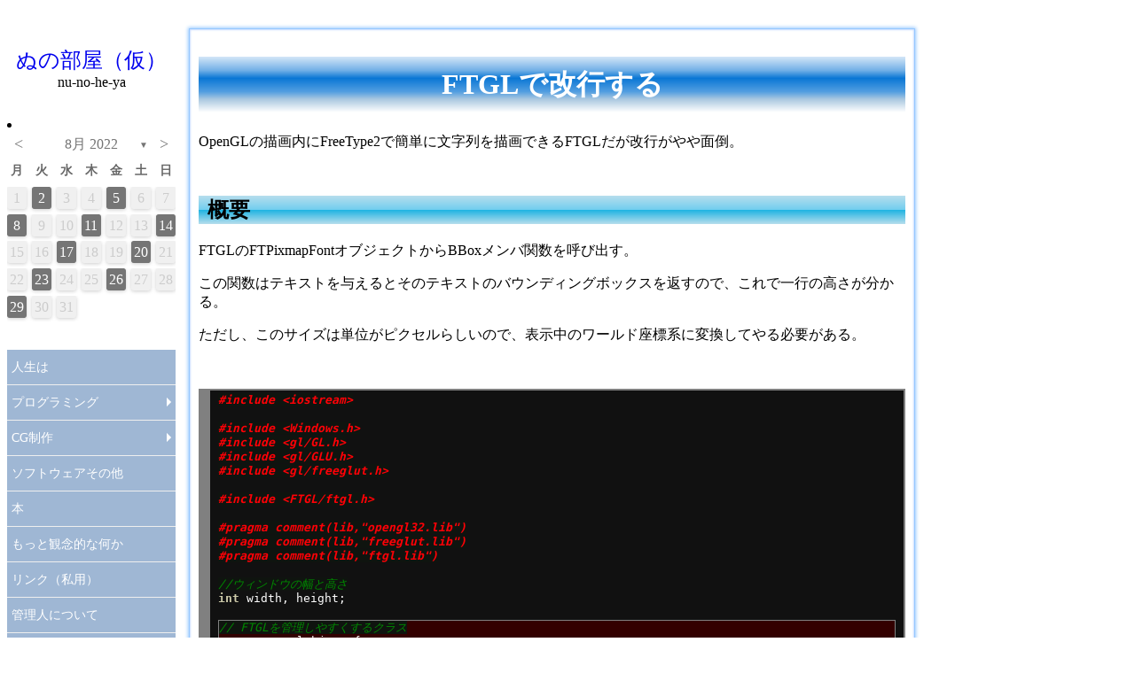

--- FILE ---
content_type: text/html; charset=UTF-8
request_url: https://suzulang.com/2022/08/17/
body_size: 373762
content:
<!DOCTYPE html>
<html>
<head>
<!-- header.php -->

<!-- Global site tag (gtag.js) - Google Analytics -->
<script async src="https://www.googletagmanager.com/gtag/js?id=UA-127412992-1"></script>
<script>
  window.dataLayer = window.dataLayer || [];
  function gtag(){dataLayer.push(arguments);}
  gtag('js', new Date());

  gtag('config', 'UA-127412992-1');
</script>


<!-- this post is  characters -->	<!-- google adsense -->
<script async src="//pagead2.googlesyndication.com/pagead/js/adsbygoogle.js"></script>
<script>
     (adsbygoogle = window.adsbygoogle || []).push({
          google_ad_client: "ca-pub-4657121250554806",
          enable_page_level_ads: true
     });
</script>

  
<meta charset="UTF-8" />
<title>ぬの部屋（仮）</title>

<!-- wpheaders -->

		<!-- All in One SEO 4.9.1.1 - aioseo.com -->
	<meta name="robots" content="noindex, max-image-preview:large" />
	<link rel="canonical" href="https://suzulang.com/2022/08/17/" />
	<meta name="generator" content="All in One SEO (AIOSEO) 4.9.1.1" />
		<script type="application/ld+json" class="aioseo-schema">
			{"@context":"https:\/\/schema.org","@graph":[{"@type":"BreadcrumbList","@id":"https:\/\/suzulang.com\/2022\/08\/17\/#breadcrumblist","itemListElement":[{"@type":"ListItem","@id":"https:\/\/suzulang.com#listItem","position":1,"name":"Home","item":"https:\/\/suzulang.com","nextItem":{"@type":"ListItem","@id":"https:\/\/suzulang.com\/2022\/#listItem","name":2022}},{"@type":"ListItem","@id":"https:\/\/suzulang.com\/2022\/#listItem","position":2,"name":2022,"item":"https:\/\/suzulang.com\/2022\/","nextItem":{"@type":"ListItem","@id":"https:\/\/suzulang.com\/2022\/08\/#listItem","name":"08"},"previousItem":{"@type":"ListItem","@id":"https:\/\/suzulang.com#listItem","name":"Home"}},{"@type":"ListItem","@id":"https:\/\/suzulang.com\/2022\/08\/#listItem","position":3,"name":"08","item":"https:\/\/suzulang.com\/2022\/08\/","nextItem":{"@type":"ListItem","@id":"https:\/\/suzulang.com\/2022\/08\/17\/#listItem","name":"17"},"previousItem":{"@type":"ListItem","@id":"https:\/\/suzulang.com\/2022\/#listItem","name":2022}},{"@type":"ListItem","@id":"https:\/\/suzulang.com\/2022\/08\/17\/#listItem","position":4,"name":"17","previousItem":{"@type":"ListItem","@id":"https:\/\/suzulang.com\/2022\/08\/#listItem","name":"08"}}]},{"@type":"CollectionPage","@id":"https:\/\/suzulang.com\/2022\/08\/17\/#collectionpage","url":"https:\/\/suzulang.com\/2022\/08\/17\/","name":"2022\u5e748\u670817\u65e5 | \u306c\u306e\u90e8\u5c4b\uff08\u4eee\uff09","inLanguage":"ja","isPartOf":{"@id":"https:\/\/suzulang.com\/#website"},"breadcrumb":{"@id":"https:\/\/suzulang.com\/2022\/08\/17\/#breadcrumblist"}},{"@type":"Person","@id":"https:\/\/suzulang.com\/#person"},{"@type":"WebSite","@id":"https:\/\/suzulang.com\/#website","url":"https:\/\/suzulang.com\/","name":"\u306c\u306e\u90e8\u5c4b\uff08\u4eee\uff09","description":"nu-no-he-ya","inLanguage":"ja","publisher":{"@id":"https:\/\/suzulang.com\/#person"}}]}
		</script>
		<!-- All in One SEO -->

<style id='wp-img-auto-sizes-contain-inline-css' type='text/css'>
img:is([sizes=auto i],[sizes^="auto," i]){contain-intrinsic-size:3000px 1500px}
/*# sourceURL=wp-img-auto-sizes-contain-inline-css */
</style>
<style id='wp-emoji-styles-inline-css' type='text/css'>

	img.wp-smiley, img.emoji {
		display: inline !important;
		border: none !important;
		box-shadow: none !important;
		height: 1em !important;
		width: 1em !important;
		margin: 0 0.07em !important;
		vertical-align: -0.1em !important;
		background: none !important;
		padding: 0 !important;
	}
/*# sourceURL=wp-emoji-styles-inline-css */
</style>
<style id='wp-block-library-inline-css' type='text/css'>
:root{--wp-block-synced-color:#7a00df;--wp-block-synced-color--rgb:122,0,223;--wp-bound-block-color:var(--wp-block-synced-color);--wp-editor-canvas-background:#ddd;--wp-admin-theme-color:#007cba;--wp-admin-theme-color--rgb:0,124,186;--wp-admin-theme-color-darker-10:#006ba1;--wp-admin-theme-color-darker-10--rgb:0,107,160.5;--wp-admin-theme-color-darker-20:#005a87;--wp-admin-theme-color-darker-20--rgb:0,90,135;--wp-admin-border-width-focus:2px}@media (min-resolution:192dpi){:root{--wp-admin-border-width-focus:1.5px}}.wp-element-button{cursor:pointer}:root .has-very-light-gray-background-color{background-color:#eee}:root .has-very-dark-gray-background-color{background-color:#313131}:root .has-very-light-gray-color{color:#eee}:root .has-very-dark-gray-color{color:#313131}:root .has-vivid-green-cyan-to-vivid-cyan-blue-gradient-background{background:linear-gradient(135deg,#00d084,#0693e3)}:root .has-purple-crush-gradient-background{background:linear-gradient(135deg,#34e2e4,#4721fb 50%,#ab1dfe)}:root .has-hazy-dawn-gradient-background{background:linear-gradient(135deg,#faaca8,#dad0ec)}:root .has-subdued-olive-gradient-background{background:linear-gradient(135deg,#fafae1,#67a671)}:root .has-atomic-cream-gradient-background{background:linear-gradient(135deg,#fdd79a,#004a59)}:root .has-nightshade-gradient-background{background:linear-gradient(135deg,#330968,#31cdcf)}:root .has-midnight-gradient-background{background:linear-gradient(135deg,#020381,#2874fc)}:root{--wp--preset--font-size--normal:16px;--wp--preset--font-size--huge:42px}.has-regular-font-size{font-size:1em}.has-larger-font-size{font-size:2.625em}.has-normal-font-size{font-size:var(--wp--preset--font-size--normal)}.has-huge-font-size{font-size:var(--wp--preset--font-size--huge)}.has-text-align-center{text-align:center}.has-text-align-left{text-align:left}.has-text-align-right{text-align:right}.has-fit-text{white-space:nowrap!important}#end-resizable-editor-section{display:none}.aligncenter{clear:both}.items-justified-left{justify-content:flex-start}.items-justified-center{justify-content:center}.items-justified-right{justify-content:flex-end}.items-justified-space-between{justify-content:space-between}.screen-reader-text{border:0;clip-path:inset(50%);height:1px;margin:-1px;overflow:hidden;padding:0;position:absolute;width:1px;word-wrap:normal!important}.screen-reader-text:focus{background-color:#ddd;clip-path:none;color:#444;display:block;font-size:1em;height:auto;left:5px;line-height:normal;padding:15px 23px 14px;text-decoration:none;top:5px;width:auto;z-index:100000}html :where(.has-border-color){border-style:solid}html :where([style*=border-top-color]){border-top-style:solid}html :where([style*=border-right-color]){border-right-style:solid}html :where([style*=border-bottom-color]){border-bottom-style:solid}html :where([style*=border-left-color]){border-left-style:solid}html :where([style*=border-width]){border-style:solid}html :where([style*=border-top-width]){border-top-style:solid}html :where([style*=border-right-width]){border-right-style:solid}html :where([style*=border-bottom-width]){border-bottom-style:solid}html :where([style*=border-left-width]){border-left-style:solid}html :where(img[class*=wp-image-]){height:auto;max-width:100%}:where(figure){margin:0 0 1em}html :where(.is-position-sticky){--wp-admin--admin-bar--position-offset:var(--wp-admin--admin-bar--height,0px)}@media screen and (max-width:600px){html :where(.is-position-sticky){--wp-admin--admin-bar--position-offset:0px}}

/*# sourceURL=wp-block-library-inline-css */
</style><style id='wp-block-heading-inline-css' type='text/css'>
h1:where(.wp-block-heading).has-background,h2:where(.wp-block-heading).has-background,h3:where(.wp-block-heading).has-background,h4:where(.wp-block-heading).has-background,h5:where(.wp-block-heading).has-background,h6:where(.wp-block-heading).has-background{padding:1.25em 2.375em}h1.has-text-align-left[style*=writing-mode]:where([style*=vertical-lr]),h1.has-text-align-right[style*=writing-mode]:where([style*=vertical-rl]),h2.has-text-align-left[style*=writing-mode]:where([style*=vertical-lr]),h2.has-text-align-right[style*=writing-mode]:where([style*=vertical-rl]),h3.has-text-align-left[style*=writing-mode]:where([style*=vertical-lr]),h3.has-text-align-right[style*=writing-mode]:where([style*=vertical-rl]),h4.has-text-align-left[style*=writing-mode]:where([style*=vertical-lr]),h4.has-text-align-right[style*=writing-mode]:where([style*=vertical-rl]),h5.has-text-align-left[style*=writing-mode]:where([style*=vertical-lr]),h5.has-text-align-right[style*=writing-mode]:where([style*=vertical-rl]),h6.has-text-align-left[style*=writing-mode]:where([style*=vertical-lr]),h6.has-text-align-right[style*=writing-mode]:where([style*=vertical-rl]){rotate:180deg}
/*# sourceURL=https://suzulang.com/wp-includes/blocks/heading/style.min.css */
</style>
<style id='wp-block-image-inline-css' type='text/css'>
.wp-block-image>a,.wp-block-image>figure>a{display:inline-block}.wp-block-image img{box-sizing:border-box;height:auto;max-width:100%;vertical-align:bottom}@media not (prefers-reduced-motion){.wp-block-image img.hide{visibility:hidden}.wp-block-image img.show{animation:show-content-image .4s}}.wp-block-image[style*=border-radius] img,.wp-block-image[style*=border-radius]>a{border-radius:inherit}.wp-block-image.has-custom-border img{box-sizing:border-box}.wp-block-image.aligncenter{text-align:center}.wp-block-image.alignfull>a,.wp-block-image.alignwide>a{width:100%}.wp-block-image.alignfull img,.wp-block-image.alignwide img{height:auto;width:100%}.wp-block-image .aligncenter,.wp-block-image .alignleft,.wp-block-image .alignright,.wp-block-image.aligncenter,.wp-block-image.alignleft,.wp-block-image.alignright{display:table}.wp-block-image .aligncenter>figcaption,.wp-block-image .alignleft>figcaption,.wp-block-image .alignright>figcaption,.wp-block-image.aligncenter>figcaption,.wp-block-image.alignleft>figcaption,.wp-block-image.alignright>figcaption{caption-side:bottom;display:table-caption}.wp-block-image .alignleft{float:left;margin:.5em 1em .5em 0}.wp-block-image .alignright{float:right;margin:.5em 0 .5em 1em}.wp-block-image .aligncenter{margin-left:auto;margin-right:auto}.wp-block-image :where(figcaption){margin-bottom:1em;margin-top:.5em}.wp-block-image.is-style-circle-mask img{border-radius:9999px}@supports ((-webkit-mask-image:none) or (mask-image:none)) or (-webkit-mask-image:none){.wp-block-image.is-style-circle-mask img{border-radius:0;-webkit-mask-image:url('data:image/svg+xml;utf8,<svg viewBox="0 0 100 100" xmlns="http://www.w3.org/2000/svg"><circle cx="50" cy="50" r="50"/></svg>');mask-image:url('data:image/svg+xml;utf8,<svg viewBox="0 0 100 100" xmlns="http://www.w3.org/2000/svg"><circle cx="50" cy="50" r="50"/></svg>');mask-mode:alpha;-webkit-mask-position:center;mask-position:center;-webkit-mask-repeat:no-repeat;mask-repeat:no-repeat;-webkit-mask-size:contain;mask-size:contain}}:root :where(.wp-block-image.is-style-rounded img,.wp-block-image .is-style-rounded img){border-radius:9999px}.wp-block-image figure{margin:0}.wp-lightbox-container{display:flex;flex-direction:column;position:relative}.wp-lightbox-container img{cursor:zoom-in}.wp-lightbox-container img:hover+button{opacity:1}.wp-lightbox-container button{align-items:center;backdrop-filter:blur(16px) saturate(180%);background-color:#5a5a5a40;border:none;border-radius:4px;cursor:zoom-in;display:flex;height:20px;justify-content:center;opacity:0;padding:0;position:absolute;right:16px;text-align:center;top:16px;width:20px;z-index:100}@media not (prefers-reduced-motion){.wp-lightbox-container button{transition:opacity .2s ease}}.wp-lightbox-container button:focus-visible{outline:3px auto #5a5a5a40;outline:3px auto -webkit-focus-ring-color;outline-offset:3px}.wp-lightbox-container button:hover{cursor:pointer;opacity:1}.wp-lightbox-container button:focus{opacity:1}.wp-lightbox-container button:focus,.wp-lightbox-container button:hover,.wp-lightbox-container button:not(:hover):not(:active):not(.has-background){background-color:#5a5a5a40;border:none}.wp-lightbox-overlay{box-sizing:border-box;cursor:zoom-out;height:100vh;left:0;overflow:hidden;position:fixed;top:0;visibility:hidden;width:100%;z-index:100000}.wp-lightbox-overlay .close-button{align-items:center;cursor:pointer;display:flex;justify-content:center;min-height:40px;min-width:40px;padding:0;position:absolute;right:calc(env(safe-area-inset-right) + 16px);top:calc(env(safe-area-inset-top) + 16px);z-index:5000000}.wp-lightbox-overlay .close-button:focus,.wp-lightbox-overlay .close-button:hover,.wp-lightbox-overlay .close-button:not(:hover):not(:active):not(.has-background){background:none;border:none}.wp-lightbox-overlay .lightbox-image-container{height:var(--wp--lightbox-container-height);left:50%;overflow:hidden;position:absolute;top:50%;transform:translate(-50%,-50%);transform-origin:top left;width:var(--wp--lightbox-container-width);z-index:9999999999}.wp-lightbox-overlay .wp-block-image{align-items:center;box-sizing:border-box;display:flex;height:100%;justify-content:center;margin:0;position:relative;transform-origin:0 0;width:100%;z-index:3000000}.wp-lightbox-overlay .wp-block-image img{height:var(--wp--lightbox-image-height);min-height:var(--wp--lightbox-image-height);min-width:var(--wp--lightbox-image-width);width:var(--wp--lightbox-image-width)}.wp-lightbox-overlay .wp-block-image figcaption{display:none}.wp-lightbox-overlay button{background:none;border:none}.wp-lightbox-overlay .scrim{background-color:#fff;height:100%;opacity:.9;position:absolute;width:100%;z-index:2000000}.wp-lightbox-overlay.active{visibility:visible}@media not (prefers-reduced-motion){.wp-lightbox-overlay.active{animation:turn-on-visibility .25s both}.wp-lightbox-overlay.active img{animation:turn-on-visibility .35s both}.wp-lightbox-overlay.show-closing-animation:not(.active){animation:turn-off-visibility .35s both}.wp-lightbox-overlay.show-closing-animation:not(.active) img{animation:turn-off-visibility .25s both}.wp-lightbox-overlay.zoom.active{animation:none;opacity:1;visibility:visible}.wp-lightbox-overlay.zoom.active .lightbox-image-container{animation:lightbox-zoom-in .4s}.wp-lightbox-overlay.zoom.active .lightbox-image-container img{animation:none}.wp-lightbox-overlay.zoom.active .scrim{animation:turn-on-visibility .4s forwards}.wp-lightbox-overlay.zoom.show-closing-animation:not(.active){animation:none}.wp-lightbox-overlay.zoom.show-closing-animation:not(.active) .lightbox-image-container{animation:lightbox-zoom-out .4s}.wp-lightbox-overlay.zoom.show-closing-animation:not(.active) .lightbox-image-container img{animation:none}.wp-lightbox-overlay.zoom.show-closing-animation:not(.active) .scrim{animation:turn-off-visibility .4s forwards}}@keyframes show-content-image{0%{visibility:hidden}99%{visibility:hidden}to{visibility:visible}}@keyframes turn-on-visibility{0%{opacity:0}to{opacity:1}}@keyframes turn-off-visibility{0%{opacity:1;visibility:visible}99%{opacity:0;visibility:visible}to{opacity:0;visibility:hidden}}@keyframes lightbox-zoom-in{0%{transform:translate(calc((-100vw + var(--wp--lightbox-scrollbar-width))/2 + var(--wp--lightbox-initial-left-position)),calc(-50vh + var(--wp--lightbox-initial-top-position))) scale(var(--wp--lightbox-scale))}to{transform:translate(-50%,-50%) scale(1)}}@keyframes lightbox-zoom-out{0%{transform:translate(-50%,-50%) scale(1);visibility:visible}99%{visibility:visible}to{transform:translate(calc((-100vw + var(--wp--lightbox-scrollbar-width))/2 + var(--wp--lightbox-initial-left-position)),calc(-50vh + var(--wp--lightbox-initial-top-position))) scale(var(--wp--lightbox-scale));visibility:hidden}}
/*# sourceURL=https://suzulang.com/wp-includes/blocks/image/style.min.css */
</style>
<style id='global-styles-inline-css' type='text/css'>
:root{--wp--preset--aspect-ratio--square: 1;--wp--preset--aspect-ratio--4-3: 4/3;--wp--preset--aspect-ratio--3-4: 3/4;--wp--preset--aspect-ratio--3-2: 3/2;--wp--preset--aspect-ratio--2-3: 2/3;--wp--preset--aspect-ratio--16-9: 16/9;--wp--preset--aspect-ratio--9-16: 9/16;--wp--preset--color--black: #000000;--wp--preset--color--cyan-bluish-gray: #abb8c3;--wp--preset--color--white: #ffffff;--wp--preset--color--pale-pink: #f78da7;--wp--preset--color--vivid-red: #cf2e2e;--wp--preset--color--luminous-vivid-orange: #ff6900;--wp--preset--color--luminous-vivid-amber: #fcb900;--wp--preset--color--light-green-cyan: #7bdcb5;--wp--preset--color--vivid-green-cyan: #00d084;--wp--preset--color--pale-cyan-blue: #8ed1fc;--wp--preset--color--vivid-cyan-blue: #0693e3;--wp--preset--color--vivid-purple: #9b51e0;--wp--preset--gradient--vivid-cyan-blue-to-vivid-purple: linear-gradient(135deg,rgb(6,147,227) 0%,rgb(155,81,224) 100%);--wp--preset--gradient--light-green-cyan-to-vivid-green-cyan: linear-gradient(135deg,rgb(122,220,180) 0%,rgb(0,208,130) 100%);--wp--preset--gradient--luminous-vivid-amber-to-luminous-vivid-orange: linear-gradient(135deg,rgb(252,185,0) 0%,rgb(255,105,0) 100%);--wp--preset--gradient--luminous-vivid-orange-to-vivid-red: linear-gradient(135deg,rgb(255,105,0) 0%,rgb(207,46,46) 100%);--wp--preset--gradient--very-light-gray-to-cyan-bluish-gray: linear-gradient(135deg,rgb(238,238,238) 0%,rgb(169,184,195) 100%);--wp--preset--gradient--cool-to-warm-spectrum: linear-gradient(135deg,rgb(74,234,220) 0%,rgb(151,120,209) 20%,rgb(207,42,186) 40%,rgb(238,44,130) 60%,rgb(251,105,98) 80%,rgb(254,248,76) 100%);--wp--preset--gradient--blush-light-purple: linear-gradient(135deg,rgb(255,206,236) 0%,rgb(152,150,240) 100%);--wp--preset--gradient--blush-bordeaux: linear-gradient(135deg,rgb(254,205,165) 0%,rgb(254,45,45) 50%,rgb(107,0,62) 100%);--wp--preset--gradient--luminous-dusk: linear-gradient(135deg,rgb(255,203,112) 0%,rgb(199,81,192) 50%,rgb(65,88,208) 100%);--wp--preset--gradient--pale-ocean: linear-gradient(135deg,rgb(255,245,203) 0%,rgb(182,227,212) 50%,rgb(51,167,181) 100%);--wp--preset--gradient--electric-grass: linear-gradient(135deg,rgb(202,248,128) 0%,rgb(113,206,126) 100%);--wp--preset--gradient--midnight: linear-gradient(135deg,rgb(2,3,129) 0%,rgb(40,116,252) 100%);--wp--preset--font-size--small: 13px;--wp--preset--font-size--medium: 20px;--wp--preset--font-size--large: 36px;--wp--preset--font-size--x-large: 42px;--wp--preset--spacing--20: 0.44rem;--wp--preset--spacing--30: 0.67rem;--wp--preset--spacing--40: 1rem;--wp--preset--spacing--50: 1.5rem;--wp--preset--spacing--60: 2.25rem;--wp--preset--spacing--70: 3.38rem;--wp--preset--spacing--80: 5.06rem;--wp--preset--shadow--natural: 6px 6px 9px rgba(0, 0, 0, 0.2);--wp--preset--shadow--deep: 12px 12px 50px rgba(0, 0, 0, 0.4);--wp--preset--shadow--sharp: 6px 6px 0px rgba(0, 0, 0, 0.2);--wp--preset--shadow--outlined: 6px 6px 0px -3px rgb(255, 255, 255), 6px 6px rgb(0, 0, 0);--wp--preset--shadow--crisp: 6px 6px 0px rgb(0, 0, 0);}:where(.is-layout-flex){gap: 0.5em;}:where(.is-layout-grid){gap: 0.5em;}body .is-layout-flex{display: flex;}.is-layout-flex{flex-wrap: wrap;align-items: center;}.is-layout-flex > :is(*, div){margin: 0;}body .is-layout-grid{display: grid;}.is-layout-grid > :is(*, div){margin: 0;}:where(.wp-block-columns.is-layout-flex){gap: 2em;}:where(.wp-block-columns.is-layout-grid){gap: 2em;}:where(.wp-block-post-template.is-layout-flex){gap: 1.25em;}:where(.wp-block-post-template.is-layout-grid){gap: 1.25em;}.has-black-color{color: var(--wp--preset--color--black) !important;}.has-cyan-bluish-gray-color{color: var(--wp--preset--color--cyan-bluish-gray) !important;}.has-white-color{color: var(--wp--preset--color--white) !important;}.has-pale-pink-color{color: var(--wp--preset--color--pale-pink) !important;}.has-vivid-red-color{color: var(--wp--preset--color--vivid-red) !important;}.has-luminous-vivid-orange-color{color: var(--wp--preset--color--luminous-vivid-orange) !important;}.has-luminous-vivid-amber-color{color: var(--wp--preset--color--luminous-vivid-amber) !important;}.has-light-green-cyan-color{color: var(--wp--preset--color--light-green-cyan) !important;}.has-vivid-green-cyan-color{color: var(--wp--preset--color--vivid-green-cyan) !important;}.has-pale-cyan-blue-color{color: var(--wp--preset--color--pale-cyan-blue) !important;}.has-vivid-cyan-blue-color{color: var(--wp--preset--color--vivid-cyan-blue) !important;}.has-vivid-purple-color{color: var(--wp--preset--color--vivid-purple) !important;}.has-black-background-color{background-color: var(--wp--preset--color--black) !important;}.has-cyan-bluish-gray-background-color{background-color: var(--wp--preset--color--cyan-bluish-gray) !important;}.has-white-background-color{background-color: var(--wp--preset--color--white) !important;}.has-pale-pink-background-color{background-color: var(--wp--preset--color--pale-pink) !important;}.has-vivid-red-background-color{background-color: var(--wp--preset--color--vivid-red) !important;}.has-luminous-vivid-orange-background-color{background-color: var(--wp--preset--color--luminous-vivid-orange) !important;}.has-luminous-vivid-amber-background-color{background-color: var(--wp--preset--color--luminous-vivid-amber) !important;}.has-light-green-cyan-background-color{background-color: var(--wp--preset--color--light-green-cyan) !important;}.has-vivid-green-cyan-background-color{background-color: var(--wp--preset--color--vivid-green-cyan) !important;}.has-pale-cyan-blue-background-color{background-color: var(--wp--preset--color--pale-cyan-blue) !important;}.has-vivid-cyan-blue-background-color{background-color: var(--wp--preset--color--vivid-cyan-blue) !important;}.has-vivid-purple-background-color{background-color: var(--wp--preset--color--vivid-purple) !important;}.has-black-border-color{border-color: var(--wp--preset--color--black) !important;}.has-cyan-bluish-gray-border-color{border-color: var(--wp--preset--color--cyan-bluish-gray) !important;}.has-white-border-color{border-color: var(--wp--preset--color--white) !important;}.has-pale-pink-border-color{border-color: var(--wp--preset--color--pale-pink) !important;}.has-vivid-red-border-color{border-color: var(--wp--preset--color--vivid-red) !important;}.has-luminous-vivid-orange-border-color{border-color: var(--wp--preset--color--luminous-vivid-orange) !important;}.has-luminous-vivid-amber-border-color{border-color: var(--wp--preset--color--luminous-vivid-amber) !important;}.has-light-green-cyan-border-color{border-color: var(--wp--preset--color--light-green-cyan) !important;}.has-vivid-green-cyan-border-color{border-color: var(--wp--preset--color--vivid-green-cyan) !important;}.has-pale-cyan-blue-border-color{border-color: var(--wp--preset--color--pale-cyan-blue) !important;}.has-vivid-cyan-blue-border-color{border-color: var(--wp--preset--color--vivid-cyan-blue) !important;}.has-vivid-purple-border-color{border-color: var(--wp--preset--color--vivid-purple) !important;}.has-vivid-cyan-blue-to-vivid-purple-gradient-background{background: var(--wp--preset--gradient--vivid-cyan-blue-to-vivid-purple) !important;}.has-light-green-cyan-to-vivid-green-cyan-gradient-background{background: var(--wp--preset--gradient--light-green-cyan-to-vivid-green-cyan) !important;}.has-luminous-vivid-amber-to-luminous-vivid-orange-gradient-background{background: var(--wp--preset--gradient--luminous-vivid-amber-to-luminous-vivid-orange) !important;}.has-luminous-vivid-orange-to-vivid-red-gradient-background{background: var(--wp--preset--gradient--luminous-vivid-orange-to-vivid-red) !important;}.has-very-light-gray-to-cyan-bluish-gray-gradient-background{background: var(--wp--preset--gradient--very-light-gray-to-cyan-bluish-gray) !important;}.has-cool-to-warm-spectrum-gradient-background{background: var(--wp--preset--gradient--cool-to-warm-spectrum) !important;}.has-blush-light-purple-gradient-background{background: var(--wp--preset--gradient--blush-light-purple) !important;}.has-blush-bordeaux-gradient-background{background: var(--wp--preset--gradient--blush-bordeaux) !important;}.has-luminous-dusk-gradient-background{background: var(--wp--preset--gradient--luminous-dusk) !important;}.has-pale-ocean-gradient-background{background: var(--wp--preset--gradient--pale-ocean) !important;}.has-electric-grass-gradient-background{background: var(--wp--preset--gradient--electric-grass) !important;}.has-midnight-gradient-background{background: var(--wp--preset--gradient--midnight) !important;}.has-small-font-size{font-size: var(--wp--preset--font-size--small) !important;}.has-medium-font-size{font-size: var(--wp--preset--font-size--medium) !important;}.has-large-font-size{font-size: var(--wp--preset--font-size--large) !important;}.has-x-large-font-size{font-size: var(--wp--preset--font-size--x-large) !important;}
/*# sourceURL=global-styles-inline-css */
</style>

<style id='classic-theme-styles-inline-css' type='text/css'>
/*! This file is auto-generated */
.wp-block-button__link{color:#fff;background-color:#32373c;border-radius:9999px;box-shadow:none;text-decoration:none;padding:calc(.667em + 2px) calc(1.333em + 2px);font-size:1.125em}.wp-block-file__button{background:#32373c;color:#fff;text-decoration:none}
/*# sourceURL=/wp-includes/css/classic-themes.min.css */
</style>
<link rel='stylesheet' id='archives-cal-calendrier-css' href='https://suzulang.com/wp-content/plugins/archives-calendar-widget/themes/calendrier.css?ver=1.0.15' type='text/css' media='all' />
<link rel='stylesheet' id='font-awesome-css' href='https://suzulang.com/wp-content/plugins/arconix-shortcodes/includes/css/font-awesome.min.css?ver=4.6.3' type='text/css' media='all' />
<link rel='stylesheet' id='arconix-shortcodes-css' href='https://suzulang.com/wp-content/plugins/arconix-shortcodes/includes/css/arconix-shortcodes.min.css?ver=2.1.19' type='text/css' media='all' />
<link rel='stylesheet' id='contact-form-7-css' href='https://suzulang.com/wp-content/plugins/contact-form-7/includes/css/styles.css?ver=6.1.4' type='text/css' media='all' />
<link rel='stylesheet' id='jquery.lightbox.min.css-css' href='https://suzulang.com/wp-content/plugins/wp-jquery-lightbox/lightboxes/wp-jquery-lightbox/styles/lightbox.min.css?ver=2.3.4' type='text/css' media='all' />
<link rel='stylesheet' id='jqlb-overrides-css' href='https://suzulang.com/wp-content/plugins/wp-jquery-lightbox/lightboxes/wp-jquery-lightbox/styles/overrides.css?ver=2.3.4' type='text/css' media='all' />
<style id='jqlb-overrides-inline-css' type='text/css'>

			#outerImageContainer {
				box-shadow: 0 0 4px 2px rgba(0,0,0,.2);
			}
			#imageContainer{
				padding: 8px;
			}
			#imageDataContainer {
				box-shadow: none;
				z-index: auto;
			}
			#prevArrow,
			#nextArrow{
				background-color: #ffffff;
				color: #000000;
			}
/*# sourceURL=jqlb-overrides-inline-css */
</style>
<script type="text/javascript" src="https://suzulang.com/wp-includes/js/jquery/jquery.min.js?ver=3.7.1" id="jquery-core-js"></script>
<script type="text/javascript" src="https://suzulang.com/wp-includes/js/jquery/jquery-migrate.min.js?ver=3.4.1" id="jquery-migrate-js"></script>
<script type="text/javascript" src="https://suzulang.com/wp-content/plugins/archives-calendar-widget/admin/js/jquery.arcw-init.js?ver=1.0.15" id="jquery-arcw-js"></script>
<link rel="https://api.w.org/" href="https://suzulang.com/wp-json/" /><link rel="EditURI" type="application/rsd+xml" title="RSD" href="https://suzulang.com/xmlrpc.php?rsd" />


  <script type="text/javascript" src="https://suzulang.com/wp-content/themes/nuTheme11/readmore.js"></script>

  
<script type="text/javascript">
jQuery(document).ready(function($){
    $('.art').readmore({
      speed: 300,
      collapsedHeight: 100,
      moreLink: '<div style="background-color:#ffffe0;"><a href="#">続きを読む</a></div>',
      lessLink: '<div style="background-color:#ffffe0;"><a href="#">閉じる</a></div>'
    });
  });
</script>
  
<!-- mycss -->
<link rel="stylesheet" href="https://suzulang.com/wp-content/themes/nuTheme11/style.css" type="text/css" />

<link rel="stylesheet" href="https://suzulang.com/wp-content/themes/nuTheme11/v_navi.css" type="text/css" />
<link rel="stylesheet" href="https://suzulang.com/wp-content/themes/nuTheme11/hcol_flex.css" type="text/css" />
<link rel="stylesheet" href="https://suzulang.com/wp-content/themes/nuTheme11/vcol.css" type="text/css" />

<link rel="stylesheet" href="https://suzulang.com/wp-content/themes/nuTheme11/contentstyle.css" type="text/css" />

<!-- pageswitch -->

<link rel="stylesheet" href="https://suzulang.com/wp-content/themes/nuTheme11/ornament.css" type="text/css" />



<link rel='stylesheet' id='archives-cal-twentytwelve-css' href='https://suzulang.com/wp-content/plugins/archives-calendar-widget/themes/twentytwelve.css?ver=1.0.15' type='text/css' media='all' />
<link rel='stylesheet' id='tinyjpfont-styles-css' href='https://suzulang.com/wp-content/plugins/japanese-font-for-tinymce/addfont.css?ver=671d490a41e1fd2d392394d2f6c7c04d' type='text/css' media='all' />
</head>
<body>
<!-- wrapper(左カラム固定・右カラム可変) -->
<div class="vcontainer">

    <div class="header">
    </div>
    <div class="vcontents">
		<div class="hcontainer">
			<div class="left">
				<!-- 左カラム -->
				  <div style="display:block;width:auto;text-align:center;margin-bottom:30px;margin-top:20px;">
    <a href="https://suzulang.com/" style="text-decoration:none;"><span style="font-size:1.5em;font-style:bold;">ぬの部屋（仮）</span></a><br />
    <span style="">nu-no-he-ya</span>
  </div>

			  <!-- サイドバー -->
									<div>
				    	<li id="archives_calendar-2" class="widget widget_archives_calendar">
<!-- Archives Calendar Widget by Aleksei Polechin - alek´ - http://alek.be -->
<div class="calendar-archives twentytwelve" id="arc--27"><div class="calendar-navigation"><a href="" class="prev-year"><span><</span></a><div class="menu-container months"><a href="https://suzulang.com/2022/08/" class="title">8月 2022</a><ul class="menu"><li><a href="https://suzulang.com/2025/12/" class="2025 12" rel="0" >12月 2025</a></li><li><a href="https://suzulang.com/2025/11/" class="2025 11" rel="1" >11月 2025</a></li><li><a href="https://suzulang.com/2025/10/" class="2025 10" rel="2" >10月 2025</a></li><li><a href="https://suzulang.com/2025/09/" class="2025 9" rel="3" >9月 2025</a></li><li><a href="https://suzulang.com/2025/08/" class="2025 8" rel="4" >8月 2025</a></li><li><a href="https://suzulang.com/2025/07/" class="2025 7" rel="5" >7月 2025</a></li><li><a href="https://suzulang.com/2025/06/" class="2025 6" rel="6" >6月 2025</a></li><li><a href="https://suzulang.com/2025/05/" class="2025 5" rel="7" >5月 2025</a></li><li><a href="https://suzulang.com/2025/04/" class="2025 4" rel="8" >4月 2025</a></li><li><a href="https://suzulang.com/2025/03/" class="2025 3" rel="9" >3月 2025</a></li><li><a href="https://suzulang.com/2025/02/" class="2025 2" rel="10" >2月 2025</a></li><li><a href="https://suzulang.com/2025/01/" class="2025 1" rel="11" >1月 2025</a></li><li><a href="https://suzulang.com/2024/12/" class="2024 12" rel="12" >12月 2024</a></li><li><a href="https://suzulang.com/2024/11/" class="2024 11" rel="13" >11月 2024</a></li><li><a href="https://suzulang.com/2024/10/" class="2024 10" rel="14" >10月 2024</a></li><li><a href="https://suzulang.com/2024/09/" class="2024 9" rel="15" >9月 2024</a></li><li><a href="https://suzulang.com/2024/08/" class="2024 8" rel="16" >8月 2024</a></li><li><a href="https://suzulang.com/2024/07/" class="2024 7" rel="17" >7月 2024</a></li><li><a href="https://suzulang.com/2024/06/" class="2024 6" rel="18" >6月 2024</a></li><li><a href="https://suzulang.com/2024/05/" class="2024 5" rel="19" >5月 2024</a></li><li><a href="https://suzulang.com/2024/04/" class="2024 4" rel="20" >4月 2024</a></li><li><a href="https://suzulang.com/2024/03/" class="2024 3" rel="21" >3月 2024</a></li><li><a href="https://suzulang.com/2024/02/" class="2024 2" rel="22" >2月 2024</a></li><li><a href="https://suzulang.com/2024/01/" class="2024 1" rel="23" >1月 2024</a></li><li><a href="https://suzulang.com/2023/12/" class="2023 12" rel="24" >12月 2023</a></li><li><a href="https://suzulang.com/2023/11/" class="2023 11" rel="25" >11月 2023</a></li><li><a href="https://suzulang.com/2023/10/" class="2023 10" rel="26" >10月 2023</a></li><li><a href="https://suzulang.com/2023/09/" class="2023 9" rel="27" >9月 2023</a></li><li><a href="https://suzulang.com/2023/08/" class="2023 8" rel="28" >8月 2023</a></li><li><a href="https://suzulang.com/2023/07/" class="2023 7" rel="29" >7月 2023</a></li><li><a href="https://suzulang.com/2023/06/" class="2023 6" rel="30" >6月 2023</a></li><li><a href="https://suzulang.com/2023/05/" class="2023 5" rel="31" >5月 2023</a></li><li><a href="https://suzulang.com/2023/04/" class="2023 4" rel="32" >4月 2023</a></li><li><a href="https://suzulang.com/2023/03/" class="2023 3" rel="33" >3月 2023</a></li><li><a href="https://suzulang.com/2023/02/" class="2023 2" rel="34" >2月 2023</a></li><li><a href="https://suzulang.com/2023/01/" class="2023 1" rel="35" >1月 2023</a></li><li><a href="https://suzulang.com/2022/12/" class="2022 12" rel="36" >12月 2022</a></li><li><a href="https://suzulang.com/2022/11/" class="2022 11" rel="37" >11月 2022</a></li><li><a href="https://suzulang.com/2022/10/" class="2022 10" rel="38" >10月 2022</a></li><li><a href="https://suzulang.com/2022/09/" class="2022 9" rel="39" >9月 2022</a></li><li><a href="https://suzulang.com/2022/08/" class="2022 8 current" rel="40" >8月 2022</a></li><li><a href="https://suzulang.com/2022/07/" class="2022 7" rel="41" >7月 2022</a></li><li><a href="https://suzulang.com/2022/06/" class="2022 6" rel="42" >6月 2022</a></li><li><a href="https://suzulang.com/2022/05/" class="2022 5" rel="43" >5月 2022</a></li><li><a href="https://suzulang.com/2022/04/" class="2022 4" rel="44" >4月 2022</a></li><li><a href="https://suzulang.com/2022/03/" class="2022 3" rel="45" >3月 2022</a></li><li><a href="https://suzulang.com/2022/02/" class="2022 2" rel="46" >2月 2022</a></li><li><a href="https://suzulang.com/2022/01/" class="2022 1" rel="47" >1月 2022</a></li><li><a href="https://suzulang.com/2021/12/" class="2021 12" rel="48" >12月 2021</a></li><li><a href="https://suzulang.com/2021/11/" class="2021 11" rel="49" >11月 2021</a></li><li><a href="https://suzulang.com/2021/10/" class="2021 10" rel="50" >10月 2021</a></li><li><a href="https://suzulang.com/2021/09/" class="2021 9" rel="51" >9月 2021</a></li><li><a href="https://suzulang.com/2021/08/" class="2021 8" rel="52" >8月 2021</a></li><li><a href="https://suzulang.com/2021/07/" class="2021 7" rel="53" >7月 2021</a></li><li><a href="https://suzulang.com/2021/06/" class="2021 6" rel="54" >6月 2021</a></li><li><a href="https://suzulang.com/2021/05/" class="2021 5" rel="55" >5月 2021</a></li><li><a href="https://suzulang.com/2021/04/" class="2021 4" rel="56" >4月 2021</a></li><li><a href="https://suzulang.com/2021/03/" class="2021 3" rel="57" >3月 2021</a></li><li><a href="https://suzulang.com/2021/02/" class="2021 2" rel="58" >2月 2021</a></li><li><a href="https://suzulang.com/2021/01/" class="2021 1" rel="59" >1月 2021</a></li><li><a href="https://suzulang.com/2020/12/" class="2020 12" rel="60" >12月 2020</a></li><li><a href="https://suzulang.com/2020/11/" class="2020 11" rel="61" >11月 2020</a></li><li><a href="https://suzulang.com/2020/10/" class="2020 10" rel="62" >10月 2020</a></li><li><a href="https://suzulang.com/2020/09/" class="2020 9" rel="63" >9月 2020</a></li><li><a href="https://suzulang.com/2020/08/" class="2020 8" rel="64" >8月 2020</a></li><li><a href="https://suzulang.com/2020/07/" class="2020 7" rel="65" >7月 2020</a></li><li><a href="https://suzulang.com/2020/06/" class="2020 6" rel="66" >6月 2020</a></li><li><a href="https://suzulang.com/2020/05/" class="2020 5" rel="67" >5月 2020</a></li><li><a href="https://suzulang.com/2020/04/" class="2020 4" rel="68" >4月 2020</a></li><li><a href="https://suzulang.com/2020/03/" class="2020 3" rel="69" >3月 2020</a></li><li><a href="https://suzulang.com/2020/02/" class="2020 2" rel="70" >2月 2020</a></li><li><a href="https://suzulang.com/2020/01/" class="2020 1" rel="71" >1月 2020</a></li><li><a href="https://suzulang.com/2019/12/" class="2019 12" rel="72" >12月 2019</a></li><li><a href="https://suzulang.com/2019/11/" class="2019 11" rel="73" >11月 2019</a></li><li><a href="https://suzulang.com/2019/10/" class="2019 10" rel="74" >10月 2019</a></li><li><a href="https://suzulang.com/2019/09/" class="2019 9" rel="75" >9月 2019</a></li><li><a href="https://suzulang.com/2019/08/" class="2019 8" rel="76" >8月 2019</a></li><li><a href="https://suzulang.com/2019/07/" class="2019 7" rel="77" >7月 2019</a></li><li><a href="https://suzulang.com/2019/06/" class="2019 6" rel="78" >6月 2019</a></li><li><a href="https://suzulang.com/2019/05/" class="2019 5" rel="79" >5月 2019</a></li><li><a href="https://suzulang.com/2019/04/" class="2019 4" rel="80" >4月 2019</a></li><li><a href="https://suzulang.com/2019/03/" class="2019 3" rel="81" >3月 2019</a></li><li><a href="https://suzulang.com/2019/02/" class="2019 2" rel="82" >2月 2019</a></li><li><a href="https://suzulang.com/2019/01/" class="2019 1" rel="83" >1月 2019</a></li><li><a href="https://suzulang.com/2018/12/" class="2018 12" rel="84" >12月 2018</a></li><li><a href="https://suzulang.com/2018/11/" class="2018 11" rel="85" >11月 2018</a></li><li><a href="https://suzulang.com/2018/10/" class="2018 10" rel="86" >10月 2018</a></li><li><a href="https://suzulang.com/2018/09/" class="2018 9" rel="87" >9月 2018</a></li><li><a href="https://suzulang.com/2018/08/" class="2018 8" rel="88" >8月 2018</a></li><li><a href="https://suzulang.com/2018/07/" class="2018 7" rel="89" >7月 2018</a></li><li><a href="https://suzulang.com/2018/06/" class="2018 6" rel="90" >6月 2018</a></li><li><a href="https://suzulang.com/2018/05/" class="2018 5" rel="91" >5月 2018</a></li><li><a href="https://suzulang.com/2018/04/" class="2018 4" rel="92" >4月 2018</a></li><li><a href="https://suzulang.com/2018/03/" class="2018 3" rel="93" >3月 2018</a></li><li><a href="https://suzulang.com/2018/01/" class="2018 1" rel="94" >1月 2018</a></li><li><a href="https://suzulang.com/2017/12/" class="2017 12" rel="95" >12月 2017</a></li><li><a href="https://suzulang.com/2017/11/" class="2017 11" rel="96" >11月 2017</a></li><li><a href="https://suzulang.com/2017/09/" class="2017 9" rel="97" >9月 2017</a></li><li><a href="https://suzulang.com/2017/08/" class="2017 8" rel="98" >8月 2017</a></li><li><a href="https://suzulang.com/2017/06/" class="2017 6" rel="99" >6月 2017</a></li><li><a href="https://suzulang.com/2017/05/" class="2017 5" rel="100" >5月 2017</a></li><li><a href="https://suzulang.com/2017/04/" class="2017 4" rel="101" >4月 2017</a></li><li><a href="https://suzulang.com/2017/03/" class="2017 3" rel="102" >3月 2017</a></li><li><a href="https://suzulang.com/2017/02/" class="2017 2" rel="103" >2月 2017</a></li><li><a href="https://suzulang.com/2017/01/" class="2017 1" rel="104" >1月 2017</a></li><li><a href="https://suzulang.com/2016/11/" class="2016 11" rel="105" >11月 2016</a></li><li><a href="https://suzulang.com/2016/10/" class="2016 10" rel="106" >10月 2016</a></li><li><a href="https://suzulang.com/2016/08/" class="2016 8" rel="107" >8月 2016</a></li><li><a href="https://suzulang.com/2016/04/" class="2016 4" rel="108" >4月 2016</a></li><li><a href="https://suzulang.com/2016/03/" class="2016 3" rel="109" >3月 2016</a></li><li><a href="https://suzulang.com/2015/12/" class="2015 12" rel="110" >12月 2015</a></li><li><a href="https://suzulang.com/2015/10/" class="2015 10" rel="111" >10月 2015</a></li><li><a href="https://suzulang.com/2015/09/" class="2015 9" rel="112" >9月 2015</a></li><li><a href="https://suzulang.com/2015/08/" class="2015 8" rel="113" >8月 2015</a></li><li><a href="https://suzulang.com/2015/07/" class="2015 7" rel="114" >7月 2015</a></li><li><a href="https://suzulang.com/2015/06/" class="2015 6" rel="115" >6月 2015</a></li><li><a href="https://suzulang.com/2015/05/" class="2015 5" rel="116" >5月 2015</a></li><li><a href="https://suzulang.com/2015/04/" class="2015 4" rel="117" >4月 2015</a></li><li><a href="https://suzulang.com/2015/03/" class="2015 3" rel="118" >3月 2015</a></li><li><a href="https://suzulang.com/2015/02/" class="2015 2" rel="119" >2月 2015</a></li><li><a href="https://suzulang.com/2015/01/" class="2015 1" rel="120" >1月 2015</a></li><li><a href="https://suzulang.com/2014/12/" class="2014 12" rel="121" >12月 2014</a></li><li><a href="https://suzulang.com/2014/11/" class="2014 11" rel="122" >11月 2014</a></li><li><a href="https://suzulang.com/2014/10/" class="2014 10" rel="123" >10月 2014</a></li><li><a href="https://suzulang.com/2014/09/" class="2014 9" rel="124" >9月 2014</a></li><li><a href="https://suzulang.com/2014/08/" class="2014 8" rel="125" >8月 2014</a></li></ul><div class="arrow-down"><span>&#x25bc;</span></div></div><a href="" class="next-year"><span>></span></a></div><div class="week-row weekdays"><span class="day weekday">月</span><span class="day weekday">火</span><span class="day weekday">水</span><span class="day weekday">木</span><span class="day weekday">金</span><span class="day weekday">土</span><span class="day weekday last">日</span></div><div class="archives-years"><div class="year 12 2025" rel="0"><div class="week-row"><span class="day">1</span><span class="day has-posts"><a href="https://suzulang.com/2025/12/02/" title="2025年12月2日" data-date="2025-12-2">2</a></span><span class="day">3</span><span class="day">4</span><span class="day has-posts"><a href="https://suzulang.com/2025/12/05/" title="2025年12月5日" data-date="2025-12-5">5</a></span><span class="day">6</span><span class="day last">7</span></div>
<div class="week-row">
<span class="day has-posts"><a href="https://suzulang.com/2025/12/08/" title="2025年12月8日" data-date="2025-12-8">8</a></span><span class="day">9</span><span class="day">10</span><span class="day has-posts"><a href="https://suzulang.com/2025/12/11/" title="2025年12月11日" data-date="2025-12-11">11</a></span><span class="day">12</span><span class="day">13</span><span class="day last has-posts"><a href="https://suzulang.com/2025/12/14/" title="2025年12月14日" data-date="2025-12-14">14</a></span></div>
<div class="week-row">
<span class="day">15</span><span class="day">16</span><span class="day has-posts"><a href="https://suzulang.com/2025/12/17/" title="2025年12月17日" data-date="2025-12-17">17</a></span><span class="day">18</span><span class="day">19</span><span class="day">20</span><span class="day last">21</span></div>
<div class="week-row">
<span class="day">22</span><span class="day">23</span><span class="day">24</span><span class="day">25</span><span class="day">26</span><span class="day has-posts"><a href="https://suzulang.com/2025/12/27/" title="2025年12月27日" data-date="2025-12-27">27</a></span><span class="day last">28</span></div>
<div class="week-row">
<span class="day">29</span><span class="day">30</span><span class="day">31</span><span class="day noday">&nbsp;</span><span class="day noday">&nbsp;</span><span class="day noday">&nbsp;</span><span class="day noday last">&nbsp;</span></div>
<div class="week-row">
<span class="day noday">&nbsp;</span><span class="day noday">&nbsp;</span><span class="day noday">&nbsp;</span><span class="day noday">&nbsp;</span><span class="day noday">&nbsp;</span><span class="day noday">&nbsp;</span><span class="day noday last">&nbsp;</span></div>
<div class="week-row">
</div>
</div>
<div class="year 11 2025" rel="1"><div class="week-row"><span class="day noday">&nbsp;</span><span class="day noday">&nbsp;</span><span class="day noday">&nbsp;</span><span class="day noday">&nbsp;</span><span class="day noday">&nbsp;</span><span class="day">1</span><span class="day last has-posts"><a href="https://suzulang.com/2025/11/02/" title="2025年11月2日" data-date="2025-11-2">2</a></span></div>
<div class="week-row">
<span class="day">3</span><span class="day">4</span><span class="day has-posts"><a href="https://suzulang.com/2025/11/05/" title="2025年11月5日" data-date="2025-11-5">5</a></span><span class="day">6</span><span class="day">7</span><span class="day has-posts"><a href="https://suzulang.com/2025/11/08/" title="2025年11月8日" data-date="2025-11-8">8</a></span><span class="day last">9</span></div>
<div class="week-row">
<span class="day">10</span><span class="day has-posts"><a href="https://suzulang.com/2025/11/11/" title="2025年11月11日" data-date="2025-11-11">11</a></span><span class="day">12</span><span class="day">13</span><span class="day">14</span><span class="day has-posts"><a href="https://suzulang.com/2025/11/15/" title="2025年11月15日" data-date="2025-11-15">15</a></span><span class="day last">16</span></div>
<div class="week-row">
<span class="day has-posts"><a href="https://suzulang.com/2025/11/17/" title="2025年11月17日" data-date="2025-11-17">17</a></span><span class="day">18</span><span class="day">19</span><span class="day has-posts"><a href="https://suzulang.com/2025/11/20/" title="2025年11月20日" data-date="2025-11-20">20</a></span><span class="day">21</span><span class="day">22</span><span class="day last has-posts"><a href="https://suzulang.com/2025/11/23/" title="2025年11月23日" data-date="2025-11-23">23</a></span></div>
<div class="week-row">
<span class="day">24</span><span class="day">25</span><span class="day has-posts"><a href="https://suzulang.com/2025/11/26/" title="2025年11月26日" data-date="2025-11-26">26</a></span><span class="day">27</span><span class="day">28</span><span class="day">29</span><span class="day last has-posts"><a href="https://suzulang.com/2025/11/30/" title="2025年11月30日" data-date="2025-11-30">30</a></span></div>
<div class="week-row">
<span class="day noday">&nbsp;</span><span class="day noday">&nbsp;</span><span class="day noday">&nbsp;</span><span class="day noday">&nbsp;</span><span class="day noday">&nbsp;</span><span class="day noday">&nbsp;</span><span class="day noday last">&nbsp;</span></div>
<div class="week-row">
</div>
</div>
<div class="year 10 2025" rel="2"><div class="week-row"><span class="day noday">&nbsp;</span><span class="day noday">&nbsp;</span><span class="day">1</span><span class="day">2</span><span class="day has-posts"><a href="https://suzulang.com/2025/10/03/" title="2025年10月3日" data-date="2025-10-3">3</a></span><span class="day">4</span><span class="day last">5</span></div>
<div class="week-row">
<span class="day has-posts"><a href="https://suzulang.com/2025/10/06/" title="2025年10月6日" data-date="2025-10-6">6</a></span><span class="day">7</span><span class="day">8</span><span class="day has-posts"><a href="https://suzulang.com/2025/10/09/" title="2025年10月9日" data-date="2025-10-9">9</a></span><span class="day">10</span><span class="day">11</span><span class="day last">12</span></div>
<div class="week-row">
<span class="day">13</span><span class="day has-posts"><a href="https://suzulang.com/2025/10/14/" title="2025年10月14日" data-date="2025-10-14">14</a></span><span class="day has-posts"><a href="https://suzulang.com/2025/10/15/" title="2025年10月15日" data-date="2025-10-15">15</a></span><span class="day">16</span><span class="day">17</span><span class="day has-posts"><a href="https://suzulang.com/2025/10/18/" title="2025年10月18日" data-date="2025-10-18">18</a></span><span class="day last">19</span></div>
<div class="week-row">
<span class="day">20</span><span class="day has-posts"><a href="https://suzulang.com/2025/10/21/" title="2025年10月21日" data-date="2025-10-21">21</a></span><span class="day">22</span><span class="day">23</span><span class="day">24</span><span class="day">25</span><span class="day last has-posts"><a href="https://suzulang.com/2025/10/26/" title="2025年10月26日" data-date="2025-10-26">26</a></span></div>
<div class="week-row">
<span class="day has-posts"><a href="https://suzulang.com/2025/10/27/" title="2025年10月27日" data-date="2025-10-27">27</a></span><span class="day">28</span><span class="day">29</span><span class="day has-posts"><a href="https://suzulang.com/2025/10/30/" title="2025年10月30日" data-date="2025-10-30">30</a></span><span class="day">31</span><span class="day noday">&nbsp;</span><span class="day noday last">&nbsp;</span></div>
<div class="week-row">
<span class="day noday">&nbsp;</span><span class="day noday">&nbsp;</span><span class="day noday">&nbsp;</span><span class="day noday">&nbsp;</span><span class="day noday">&nbsp;</span><span class="day noday">&nbsp;</span><span class="day noday last">&nbsp;</span></div>
<div class="week-row">
</div>
</div>
<div class="year 9 2025" rel="3"><div class="week-row"><span class="day">1</span><span class="day">2</span><span class="day has-posts"><a href="https://suzulang.com/2025/09/03/" title="2025年9月3日" data-date="2025-9-3">3</a></span><span class="day">4</span><span class="day">5</span><span class="day has-posts"><a href="https://suzulang.com/2025/09/06/" title="2025年9月6日" data-date="2025-9-6">6</a></span><span class="day last">7</span></div>
<div class="week-row">
<span class="day">8</span><span class="day has-posts"><a href="https://suzulang.com/2025/09/09/" title="2025年9月9日" data-date="2025-9-9">9</a></span><span class="day">10</span><span class="day">11</span><span class="day has-posts"><a href="https://suzulang.com/2025/09/12/" title="2025年9月12日" data-date="2025-9-12">12</a></span><span class="day">13</span><span class="day last">14</span></div>
<div class="week-row">
<span class="day has-posts"><a href="https://suzulang.com/2025/09/15/" title="2025年9月15日" data-date="2025-9-15">15</a></span><span class="day">16</span><span class="day">17</span><span class="day has-posts"><a href="https://suzulang.com/2025/09/18/" title="2025年9月18日" data-date="2025-9-18">18</a></span><span class="day">19</span><span class="day">20</span><span class="day last has-posts"><a href="https://suzulang.com/2025/09/21/" title="2025年9月21日" data-date="2025-9-21">21</a></span></div>
<div class="week-row">
<span class="day">22</span><span class="day">23</span><span class="day has-posts"><a href="https://suzulang.com/2025/09/24/" title="2025年9月24日" data-date="2025-9-24">24</a></span><span class="day">25</span><span class="day">26</span><span class="day has-posts"><a href="https://suzulang.com/2025/09/27/" title="2025年9月27日" data-date="2025-9-27">27</a></span><span class="day last">28</span></div>
<div class="week-row">
<span class="day">29</span><span class="day has-posts"><a href="https://suzulang.com/2025/09/30/" title="2025年9月30日" data-date="2025-9-30">30</a></span><span class="day noday">&nbsp;</span><span class="day noday">&nbsp;</span><span class="day noday">&nbsp;</span><span class="day noday">&nbsp;</span><span class="day noday last">&nbsp;</span></div>
<div class="week-row">
<span class="day noday">&nbsp;</span><span class="day noday">&nbsp;</span><span class="day noday">&nbsp;</span><span class="day noday">&nbsp;</span><span class="day noday">&nbsp;</span><span class="day noday">&nbsp;</span><span class="day noday last">&nbsp;</span></div>
<div class="week-row">
</div>
</div>
<div class="year 8 2025" rel="4"><div class="week-row"><span class="day noday">&nbsp;</span><span class="day noday">&nbsp;</span><span class="day noday">&nbsp;</span><span class="day noday">&nbsp;</span><span class="day has-posts"><a href="https://suzulang.com/2025/08/01/" title="2025年8月1日" data-date="2025-8-1">1</a></span><span class="day">2</span><span class="day last">3</span></div>
<div class="week-row">
<span class="day has-posts"><a href="https://suzulang.com/2025/08/04/" title="2025年8月4日" data-date="2025-8-4">4</a></span><span class="day">5</span><span class="day">6</span><span class="day has-posts"><a href="https://suzulang.com/2025/08/07/" title="2025年8月7日" data-date="2025-8-7">7</a></span><span class="day">8</span><span class="day">9</span><span class="day last">10</span></div>
<div class="week-row">
<span class="day has-posts"><a href="https://suzulang.com/2025/08/11/" title="2025年8月11日" data-date="2025-8-11">11</a></span><span class="day">12</span><span class="day has-posts"><a href="https://suzulang.com/2025/08/13/" title="2025年8月13日" data-date="2025-8-13">13</a></span><span class="day">14</span><span class="day">15</span><span class="day">16</span><span class="day last has-posts"><a href="https://suzulang.com/2025/08/17/" title="2025年8月17日" data-date="2025-8-17">17</a></span></div>
<div class="week-row">
<span class="day">18</span><span class="day has-posts"><a href="https://suzulang.com/2025/08/19/" title="2025年8月19日" data-date="2025-8-19">19</a></span><span class="day">20</span><span class="day">21</span><span class="day has-posts"><a href="https://suzulang.com/2025/08/22/" title="2025年8月22日" data-date="2025-8-22">22</a></span><span class="day">23</span><span class="day last">24</span></div>
<div class="week-row">
<span class="day has-posts"><a href="https://suzulang.com/2025/08/25/" title="2025年8月25日" data-date="2025-8-25">25</a></span><span class="day">26</span><span class="day">27</span><span class="day has-posts"><a href="https://suzulang.com/2025/08/28/" title="2025年8月28日" data-date="2025-8-28">28</a></span><span class="day">29</span><span class="day">30</span><span class="day last has-posts"><a href="https://suzulang.com/2025/08/31/" title="2025年8月31日" data-date="2025-8-31">31</a></span></div>
<div class="week-row">
<span class="day noday">&nbsp;</span><span class="day noday">&nbsp;</span><span class="day noday">&nbsp;</span><span class="day noday">&nbsp;</span><span class="day noday">&nbsp;</span><span class="day noday">&nbsp;</span><span class="day noday last">&nbsp;</span></div>
<div class="week-row">
</div>
</div>
<div class="year 7 2025" rel="5"><div class="week-row"><span class="day noday">&nbsp;</span><span class="day">1</span><span class="day has-posts"><a href="https://suzulang.com/2025/07/02/" title="2025年7月2日" data-date="2025-7-2">2</a></span><span class="day">3</span><span class="day">4</span><span class="day">5</span><span class="day last has-posts"><a href="https://suzulang.com/2025/07/06/" title="2025年7月6日" data-date="2025-7-6">6</a></span></div>
<div class="week-row">
<span class="day">7</span><span class="day has-posts"><a href="https://suzulang.com/2025/07/08/" title="2025年7月8日" data-date="2025-7-8">8</a></span><span class="day">9</span><span class="day">10</span><span class="day has-posts"><a href="https://suzulang.com/2025/07/11/" title="2025年7月11日" data-date="2025-7-11">11</a></span><span class="day">12</span><span class="day last">13</span></div>
<div class="week-row">
<span class="day has-posts"><a href="https://suzulang.com/2025/07/14/" title="2025年7月14日" data-date="2025-7-14">14</a></span><span class="day">15</span><span class="day">16</span><span class="day has-posts"><a href="https://suzulang.com/2025/07/17/" title="2025年7月17日" data-date="2025-7-17">17</a></span><span class="day">18</span><span class="day">19</span><span class="day last has-posts"><a href="https://suzulang.com/2025/07/20/" title="2025年7月20日" data-date="2025-7-20">20</a></span></div>
<div class="week-row">
<span class="day">21</span><span class="day">22</span><span class="day has-posts"><a href="https://suzulang.com/2025/07/23/" title="2025年7月23日" data-date="2025-7-23">23</a></span><span class="day">24</span><span class="day">25</span><span class="day has-posts"><a href="https://suzulang.com/2025/07/26/" title="2025年7月26日" data-date="2025-7-26">26</a></span><span class="day last">27</span></div>
<div class="week-row">
<span class="day">28</span><span class="day has-posts"><a href="https://suzulang.com/2025/07/29/" title="2025年7月29日" data-date="2025-7-29">29</a></span><span class="day">30</span><span class="day">31</span><span class="day noday">&nbsp;</span><span class="day noday">&nbsp;</span><span class="day noday last">&nbsp;</span></div>
<div class="week-row">
<span class="day noday">&nbsp;</span><span class="day noday">&nbsp;</span><span class="day noday">&nbsp;</span><span class="day noday">&nbsp;</span><span class="day noday">&nbsp;</span><span class="day noday">&nbsp;</span><span class="day noday last">&nbsp;</span></div>
<div class="week-row">
</div>
</div>
<div class="year 6 2025" rel="6"><div class="week-row"><span class="day noday">&nbsp;</span><span class="day noday">&nbsp;</span><span class="day noday">&nbsp;</span><span class="day noday">&nbsp;</span><span class="day noday">&nbsp;</span><span class="day noday">&nbsp;</span><span class="day last">1</span></div>
<div class="week-row">
<span class="day has-posts"><a href="https://suzulang.com/2025/06/02/" title="2025年6月2日" data-date="2025-6-2">2</a></span><span class="day">3</span><span class="day">4</span><span class="day has-posts"><a href="https://suzulang.com/2025/06/05/" title="2025年6月5日" data-date="2025-6-5">5</a></span><span class="day">6</span><span class="day">7</span><span class="day last has-posts"><a href="https://suzulang.com/2025/06/08/" title="2025年6月8日" data-date="2025-6-8">8</a></span></div>
<div class="week-row">
<span class="day">9</span><span class="day">10</span><span class="day has-posts"><a href="https://suzulang.com/2025/06/11/" title="2025年6月11日" data-date="2025-6-11">11</a></span><span class="day">12</span><span class="day">13</span><span class="day has-posts"><a href="https://suzulang.com/2025/06/14/" title="2025年6月14日" data-date="2025-6-14">14</a></span><span class="day last">15</span></div>
<div class="week-row">
<span class="day">16</span><span class="day has-posts"><a href="https://suzulang.com/2025/06/17/" title="2025年6月17日" data-date="2025-6-17">17</a></span><span class="day">18</span><span class="day">19</span><span class="day has-posts"><a href="https://suzulang.com/2025/06/20/" title="2025年6月20日" data-date="2025-6-20">20</a></span><span class="day">21</span><span class="day last">22</span></div>
<div class="week-row">
<span class="day has-posts"><a href="https://suzulang.com/2025/06/23/" title="2025年6月23日" data-date="2025-6-23">23</a></span><span class="day">24</span><span class="day">25</span><span class="day has-posts"><a href="https://suzulang.com/2025/06/26/" title="2025年6月26日" data-date="2025-6-26">26</a></span><span class="day">27</span><span class="day">28</span><span class="day last has-posts"><a href="https://suzulang.com/2025/06/29/" title="2025年6月29日" data-date="2025-6-29">29</a></span></div>
<div class="week-row">
<span class="day">30</span><span class="day noday">&nbsp;</span><span class="day noday">&nbsp;</span><span class="day noday">&nbsp;</span><span class="day noday">&nbsp;</span><span class="day noday">&nbsp;</span><span class="day noday last">&nbsp;</span></div>
<div class="week-row">
</div>
</div>
<div class="year 5 2025" rel="7"><div class="week-row"><span class="day noday">&nbsp;</span><span class="day noday">&nbsp;</span><span class="day noday">&nbsp;</span><span class="day has-posts"><a href="https://suzulang.com/2025/05/01/" title="2025年5月1日" data-date="2025-5-1">1</a></span><span class="day">2</span><span class="day has-posts"><a href="https://suzulang.com/2025/05/03/" title="2025年5月3日" data-date="2025-5-3">3</a></span><span class="day last">4</span></div>
<div class="week-row">
<span class="day">5</span><span class="day has-posts"><a href="https://suzulang.com/2025/05/06/" title="2025年5月6日" data-date="2025-5-6">6</a></span><span class="day">7</span><span class="day">8</span><span class="day has-posts"><a href="https://suzulang.com/2025/05/09/" title="2025年5月9日" data-date="2025-5-9">9</a></span><span class="day">10</span><span class="day last">11</span></div>
<div class="week-row">
<span class="day has-posts"><a href="https://suzulang.com/2025/05/12/" title="2025年5月12日" data-date="2025-5-12">12</a></span><span class="day">13</span><span class="day">14</span><span class="day has-posts"><a href="https://suzulang.com/2025/05/15/" title="2025年5月15日" data-date="2025-5-15">15</a></span><span class="day">16</span><span class="day">17</span><span class="day last has-posts"><a href="https://suzulang.com/2025/05/18/" title="2025年5月18日" data-date="2025-5-18">18</a></span></div>
<div class="week-row">
<span class="day">19</span><span class="day">20</span><span class="day has-posts"><a href="https://suzulang.com/2025/05/21/" title="2025年5月21日" data-date="2025-5-21">21</a></span><span class="day">22</span><span class="day">23</span><span class="day has-posts"><a href="https://suzulang.com/2025/05/24/" title="2025年5月24日" data-date="2025-5-24">24</a></span><span class="day last">25</span></div>
<div class="week-row">
<span class="day">26</span><span class="day has-posts"><a href="https://suzulang.com/2025/05/27/" title="2025年5月27日" data-date="2025-5-27">27</a></span><span class="day">28</span><span class="day">29</span><span class="day has-posts"><a href="https://suzulang.com/2025/05/30/" title="2025年5月30日" data-date="2025-5-30">30</a></span><span class="day">31</span><span class="day noday last">&nbsp;</span></div>
<div class="week-row">
<span class="day noday">&nbsp;</span><span class="day noday">&nbsp;</span><span class="day noday">&nbsp;</span><span class="day noday">&nbsp;</span><span class="day noday">&nbsp;</span><span class="day noday">&nbsp;</span><span class="day noday last">&nbsp;</span></div>
<div class="week-row">
</div>
</div>
<div class="year 4 2025" rel="8"><div class="week-row"><span class="day noday">&nbsp;</span><span class="day">1</span><span class="day">2</span><span class="day has-posts"><a href="https://suzulang.com/2025/04/03/" title="2025年4月3日" data-date="2025-4-3">3</a></span><span class="day">4</span><span class="day">5</span><span class="day last has-posts"><a href="https://suzulang.com/2025/04/06/" title="2025年4月6日" data-date="2025-4-6">6</a></span></div>
<div class="week-row">
<span class="day">7</span><span class="day">8</span><span class="day has-posts"><a href="https://suzulang.com/2025/04/09/" title="2025年4月9日" data-date="2025-4-9">9</a></span><span class="day">10</span><span class="day">11</span><span class="day has-posts"><a href="https://suzulang.com/2025/04/12/" title="2025年4月12日" data-date="2025-4-12">12</a></span><span class="day last">13</span></div>
<div class="week-row">
<span class="day">14</span><span class="day has-posts"><a href="https://suzulang.com/2025/04/15/" title="2025年4月15日" data-date="2025-4-15">15</a></span><span class="day">16</span><span class="day">17</span><span class="day has-posts"><a href="https://suzulang.com/2025/04/18/" title="2025年4月18日" data-date="2025-4-18">18</a></span><span class="day">19</span><span class="day last">20</span></div>
<div class="week-row">
<span class="day has-posts"><a href="https://suzulang.com/2025/04/21/" title="2025年4月21日" data-date="2025-4-21">21</a></span><span class="day">22</span><span class="day">23</span><span class="day has-posts"><a href="https://suzulang.com/2025/04/24/" title="2025年4月24日" data-date="2025-4-24">24</a></span><span class="day">25</span><span class="day">26</span><span class="day last has-posts"><a href="https://suzulang.com/2025/04/27/" title="2025年4月27日" data-date="2025-4-27">27</a></span></div>
<div class="week-row">
<span class="day">28</span><span class="day">29</span><span class="day">30</span><span class="day noday">&nbsp;</span><span class="day noday">&nbsp;</span><span class="day noday">&nbsp;</span><span class="day noday last">&nbsp;</span></div>
<div class="week-row">
<span class="day noday">&nbsp;</span><span class="day noday">&nbsp;</span><span class="day noday">&nbsp;</span><span class="day noday">&nbsp;</span><span class="day noday">&nbsp;</span><span class="day noday">&nbsp;</span><span class="day noday last">&nbsp;</span></div>
<div class="week-row">
</div>
</div>
<div class="year 3 2025" rel="9"><div class="week-row"><span class="day noday">&nbsp;</span><span class="day noday">&nbsp;</span><span class="day noday">&nbsp;</span><span class="day noday">&nbsp;</span><span class="day noday">&nbsp;</span><span class="day has-posts"><a href="https://suzulang.com/2025/03/01/" title="2025年3月1日" data-date="2025-3-1">1</a></span><span class="day last">2</span></div>
<div class="week-row">
<span class="day">3</span><span class="day has-posts"><a href="https://suzulang.com/2025/03/04/" title="2025年3月4日" data-date="2025-3-4">4</a></span><span class="day">5</span><span class="day">6</span><span class="day has-posts"><a href="https://suzulang.com/2025/03/07/" title="2025年3月7日" data-date="2025-3-7">7</a></span><span class="day">8</span><span class="day last">9</span></div>
<div class="week-row">
<span class="day">10</span><span class="day has-posts"><a href="https://suzulang.com/2025/03/11/" title="2025年3月11日" data-date="2025-3-11">11</a></span><span class="day">12</span><span class="day">13</span><span class="day has-posts"><a href="https://suzulang.com/2025/03/14/" title="2025年3月14日" data-date="2025-3-14">14</a></span><span class="day">15</span><span class="day last has-posts"><a href="https://suzulang.com/2025/03/16/" title="2025年3月16日" data-date="2025-3-16">16</a></span></div>
<div class="week-row">
<span class="day">17</span><span class="day">18</span><span class="day has-posts"><a href="https://suzulang.com/2025/03/19/" title="2025年3月19日" data-date="2025-3-19">19</a></span><span class="day">20</span><span class="day">21</span><span class="day has-posts"><a href="https://suzulang.com/2025/03/22/" title="2025年3月22日" data-date="2025-3-22">22</a></span><span class="day last">23</span></div>
<div class="week-row">
<span class="day">24</span><span class="day has-posts"><a href="https://suzulang.com/2025/03/25/" title="2025年3月25日" data-date="2025-3-25">25</a></span><span class="day">26</span><span class="day">27</span><span class="day has-posts"><a href="https://suzulang.com/2025/03/28/" title="2025年3月28日" data-date="2025-3-28">28</a></span><span class="day">29</span><span class="day last">30</span></div>
<div class="week-row">
<span class="day has-posts"><a href="https://suzulang.com/2025/03/31/" title="2025年3月31日" data-date="2025-3-31">31</a></span><span class="day noday">&nbsp;</span><span class="day noday">&nbsp;</span><span class="day noday">&nbsp;</span><span class="day noday">&nbsp;</span><span class="day noday">&nbsp;</span><span class="day noday last">&nbsp;</span></div>
<div class="week-row">
</div>
</div>
<div class="year 2 2025" rel="10"><div class="week-row"><span class="day noday">&nbsp;</span><span class="day noday">&nbsp;</span><span class="day noday">&nbsp;</span><span class="day noday">&nbsp;</span><span class="day noday">&nbsp;</span><span class="day">1</span><span class="day last has-posts"><a href="https://suzulang.com/2025/02/02/" title="2025年2月2日" data-date="2025-2-2">2</a></span></div>
<div class="week-row">
<span class="day">3</span><span class="day">4</span><span class="day has-posts"><a href="https://suzulang.com/2025/02/05/" title="2025年2月5日" data-date="2025-2-5">5</a></span><span class="day">6</span><span class="day">7</span><span class="day has-posts"><a href="https://suzulang.com/2025/02/08/" title="2025年2月8日" data-date="2025-2-8">8</a></span><span class="day last">9</span></div>
<div class="week-row">
<span class="day">10</span><span class="day has-posts"><a href="https://suzulang.com/2025/02/11/" title="2025年2月11日" data-date="2025-2-11">11</a></span><span class="day">12</span><span class="day">13</span><span class="day has-posts"><a href="https://suzulang.com/2025/02/14/" title="2025年2月14日" data-date="2025-2-14">14</a></span><span class="day">15</span><span class="day last">16</span></div>
<div class="week-row">
<span class="day has-posts"><a href="https://suzulang.com/2025/02/17/" title="2025年2月17日" data-date="2025-2-17">17</a></span><span class="day">18</span><span class="day">19</span><span class="day has-posts"><a href="https://suzulang.com/2025/02/20/" title="2025年2月20日" data-date="2025-2-20">20</a></span><span class="day">21</span><span class="day">22</span><span class="day last has-posts"><a href="https://suzulang.com/2025/02/23/" title="2025年2月23日" data-date="2025-2-23">23</a></span></div>
<div class="week-row">
<span class="day">24</span><span class="day">25</span><span class="day has-posts"><a href="https://suzulang.com/2025/02/26/" title="2025年2月26日" data-date="2025-2-26">26</a></span><span class="day">27</span><span class="day">28</span><span class="day noday">&nbsp;</span><span class="day noday last">&nbsp;</span></div>
<div class="week-row">
<span class="day noday">&nbsp;</span><span class="day noday">&nbsp;</span><span class="day noday">&nbsp;</span><span class="day noday">&nbsp;</span><span class="day noday">&nbsp;</span><span class="day noday">&nbsp;</span><span class="day noday last">&nbsp;</span></div>
<div class="week-row">
</div>
</div>
<div class="year 1 2025" rel="11"><div class="week-row"><span class="day noday">&nbsp;</span><span class="day noday">&nbsp;</span><span class="day">1</span><span class="day">2</span><span class="day has-posts"><a href="https://suzulang.com/2025/01/03/" title="2025年1月3日" data-date="2025-1-3">3</a></span><span class="day">4</span><span class="day last">5</span></div>
<div class="week-row">
<span class="day has-posts"><a href="https://suzulang.com/2025/01/06/" title="2025年1月6日" data-date="2025-1-6">6</a></span><span class="day">7</span><span class="day">8</span><span class="day has-posts"><a href="https://suzulang.com/2025/01/09/" title="2025年1月9日" data-date="2025-1-9">9</a></span><span class="day">10</span><span class="day">11</span><span class="day last has-posts"><a href="https://suzulang.com/2025/01/12/" title="2025年1月12日" data-date="2025-1-12">12</a></span></div>
<div class="week-row">
<span class="day">13</span><span class="day">14</span><span class="day has-posts"><a href="https://suzulang.com/2025/01/15/" title="2025年1月15日" data-date="2025-1-15">15</a></span><span class="day">16</span><span class="day">17</span><span class="day has-posts"><a href="https://suzulang.com/2025/01/18/" title="2025年1月18日" data-date="2025-1-18">18</a></span><span class="day last">19</span></div>
<div class="week-row">
<span class="day">20</span><span class="day has-posts"><a href="https://suzulang.com/2025/01/21/" title="2025年1月21日" data-date="2025-1-21">21</a></span><span class="day">22</span><span class="day">23</span><span class="day has-posts"><a href="https://suzulang.com/2025/01/24/" title="2025年1月24日" data-date="2025-1-24">24</a></span><span class="day">25</span><span class="day last">26</span></div>
<div class="week-row">
<span class="day has-posts"><a href="https://suzulang.com/2025/01/27/" title="2025年1月27日" data-date="2025-1-27">27</a></span><span class="day">28</span><span class="day">29</span><span class="day has-posts"><a href="https://suzulang.com/2025/01/30/" title="2025年1月30日" data-date="2025-1-30">30</a></span><span class="day">31</span><span class="day noday">&nbsp;</span><span class="day noday last">&nbsp;</span></div>
<div class="week-row">
<span class="day noday">&nbsp;</span><span class="day noday">&nbsp;</span><span class="day noday">&nbsp;</span><span class="day noday">&nbsp;</span><span class="day noday">&nbsp;</span><span class="day noday">&nbsp;</span><span class="day noday last">&nbsp;</span></div>
<div class="week-row">
</div>
</div>
<div class="year 12 2024" rel="12"><div class="week-row"><span class="day noday">&nbsp;</span><span class="day noday">&nbsp;</span><span class="day noday">&nbsp;</span><span class="day noday">&nbsp;</span><span class="day noday">&nbsp;</span><span class="day noday">&nbsp;</span><span class="day last has-posts"><a href="https://suzulang.com/2024/12/01/" title="2024年12月1日" data-date="2024-12-1">1</a></span></div>
<div class="week-row">
<span class="day">2</span><span class="day">3</span><span class="day has-posts"><a href="https://suzulang.com/2024/12/04/" title="2024年12月4日" data-date="2024-12-4">4</a></span><span class="day">5</span><span class="day">6</span><span class="day has-posts"><a href="https://suzulang.com/2024/12/07/" title="2024年12月7日" data-date="2024-12-7">7</a></span><span class="day last">8</span></div>
<div class="week-row">
<span class="day">9</span><span class="day has-posts"><a href="https://suzulang.com/2024/12/10/" title="2024年12月10日" data-date="2024-12-10">10</a></span><span class="day">11</span><span class="day">12</span><span class="day has-posts"><a href="https://suzulang.com/2024/12/13/" title="2024年12月13日" data-date="2024-12-13">13</a></span><span class="day">14</span><span class="day last">15</span></div>
<div class="week-row">
<span class="day has-posts"><a href="https://suzulang.com/2024/12/16/" title="2024年12月16日" data-date="2024-12-16">16</a></span><span class="day">17</span><span class="day">18</span><span class="day has-posts"><a href="https://suzulang.com/2024/12/19/" title="2024年12月19日" data-date="2024-12-19">19</a></span><span class="day">20</span><span class="day">21</span><span class="day last has-posts"><a href="https://suzulang.com/2024/12/22/" title="2024年12月22日" data-date="2024-12-22">22</a></span></div>
<div class="week-row">
<span class="day">23</span><span class="day">24</span><span class="day has-posts"><a href="https://suzulang.com/2024/12/25/" title="2024年12月25日" data-date="2024-12-25">25</a></span><span class="day">26</span><span class="day">27</span><span class="day has-posts"><a href="https://suzulang.com/2024/12/28/" title="2024年12月28日" data-date="2024-12-28">28</a></span><span class="day last">29</span></div>
<div class="week-row">
<span class="day">30</span><span class="day has-posts"><a href="https://suzulang.com/2024/12/31/" title="2024年12月31日" data-date="2024-12-31">31</a></span><span class="day noday">&nbsp;</span><span class="day noday">&nbsp;</span><span class="day noday">&nbsp;</span><span class="day noday">&nbsp;</span><span class="day noday last">&nbsp;</span></div>
<div class="week-row">
</div>
</div>
<div class="year 11 2024" rel="13"><div class="week-row"><span class="day noday">&nbsp;</span><span class="day noday">&nbsp;</span><span class="day noday">&nbsp;</span><span class="day noday">&nbsp;</span><span class="day has-posts"><a href="https://suzulang.com/2024/11/01/" title="2024年11月1日" data-date="2024-11-1">1</a></span><span class="day">2</span><span class="day last">3</span></div>
<div class="week-row">
<span class="day has-posts"><a href="https://suzulang.com/2024/11/04/" title="2024年11月4日" data-date="2024-11-4">4</a></span><span class="day">5</span><span class="day">6</span><span class="day has-posts"><a href="https://suzulang.com/2024/11/07/" title="2024年11月7日" data-date="2024-11-7">7</a></span><span class="day">8</span><span class="day">9</span><span class="day last has-posts"><a href="https://suzulang.com/2024/11/10/" title="2024年11月10日" data-date="2024-11-10">10</a></span></div>
<div class="week-row">
<span class="day">11</span><span class="day">12</span><span class="day has-posts"><a href="https://suzulang.com/2024/11/13/" title="2024年11月13日" data-date="2024-11-13">13</a></span><span class="day">14</span><span class="day">15</span><span class="day has-posts"><a href="https://suzulang.com/2024/11/16/" title="2024年11月16日" data-date="2024-11-16">16</a></span><span class="day last">17</span></div>
<div class="week-row">
<span class="day">18</span><span class="day has-posts"><a href="https://suzulang.com/2024/11/19/" title="2024年11月19日" data-date="2024-11-19">19</a></span><span class="day">20</span><span class="day">21</span><span class="day has-posts"><a href="https://suzulang.com/2024/11/22/" title="2024年11月22日" data-date="2024-11-22">22</a></span><span class="day">23</span><span class="day last">24</span></div>
<div class="week-row">
<span class="day has-posts"><a href="https://suzulang.com/2024/11/25/" title="2024年11月25日" data-date="2024-11-25">25</a></span><span class="day">26</span><span class="day">27</span><span class="day has-posts"><a href="https://suzulang.com/2024/11/28/" title="2024年11月28日" data-date="2024-11-28">28</a></span><span class="day">29</span><span class="day">30</span><span class="day noday last">&nbsp;</span></div>
<div class="week-row">
<span class="day noday">&nbsp;</span><span class="day noday">&nbsp;</span><span class="day noday">&nbsp;</span><span class="day noday">&nbsp;</span><span class="day noday">&nbsp;</span><span class="day noday">&nbsp;</span><span class="day noday last">&nbsp;</span></div>
<div class="week-row">
</div>
</div>
<div class="year 10 2024" rel="14"><div class="week-row"><span class="day noday">&nbsp;</span><span class="day">1</span><span class="day has-posts"><a href="https://suzulang.com/2024/10/02/" title="2024年10月2日" data-date="2024-10-2">2</a></span><span class="day">3</span><span class="day">4</span><span class="day has-posts"><a href="https://suzulang.com/2024/10/05/" title="2024年10月5日" data-date="2024-10-5">5</a></span><span class="day last">6</span></div>
<div class="week-row">
<span class="day">7</span><span class="day has-posts"><a href="https://suzulang.com/2024/10/08/" title="2024年10月8日" data-date="2024-10-8">8</a></span><span class="day">9</span><span class="day">10</span><span class="day has-posts"><a href="https://suzulang.com/2024/10/11/" title="2024年10月11日" data-date="2024-10-11">11</a></span><span class="day">12</span><span class="day last">13</span></div>
<div class="week-row">
<span class="day has-posts"><a href="https://suzulang.com/2024/10/14/" title="2024年10月14日" data-date="2024-10-14">14</a></span><span class="day">15</span><span class="day">16</span><span class="day has-posts"><a href="https://suzulang.com/2024/10/17/" title="2024年10月17日" data-date="2024-10-17">17</a></span><span class="day">18</span><span class="day">19</span><span class="day last has-posts"><a href="https://suzulang.com/2024/10/20/" title="2024年10月20日" data-date="2024-10-20">20</a></span></div>
<div class="week-row">
<span class="day">21</span><span class="day">22</span><span class="day has-posts"><a href="https://suzulang.com/2024/10/23/" title="2024年10月23日" data-date="2024-10-23">23</a></span><span class="day">24</span><span class="day">25</span><span class="day has-posts"><a href="https://suzulang.com/2024/10/26/" title="2024年10月26日" data-date="2024-10-26">26</a></span><span class="day last">27</span></div>
<div class="week-row">
<span class="day">28</span><span class="day has-posts"><a href="https://suzulang.com/2024/10/29/" title="2024年10月29日" data-date="2024-10-29">29</a></span><span class="day">30</span><span class="day">31</span><span class="day noday">&nbsp;</span><span class="day noday">&nbsp;</span><span class="day noday last">&nbsp;</span></div>
<div class="week-row">
<span class="day noday">&nbsp;</span><span class="day noday">&nbsp;</span><span class="day noday">&nbsp;</span><span class="day noday">&nbsp;</span><span class="day noday">&nbsp;</span><span class="day noday">&nbsp;</span><span class="day noday last">&nbsp;</span></div>
<div class="week-row">
</div>
</div>
<div class="year 9 2024" rel="15"><div class="week-row"><span class="day noday">&nbsp;</span><span class="day noday">&nbsp;</span><span class="day noday">&nbsp;</span><span class="day noday">&nbsp;</span><span class="day noday">&nbsp;</span><span class="day noday">&nbsp;</span><span class="day last">1</span></div>
<div class="week-row">
<span class="day has-posts"><a href="https://suzulang.com/2024/09/02/" title="2024年9月2日" data-date="2024-9-2">2</a></span><span class="day">3</span><span class="day">4</span><span class="day has-posts"><a href="https://suzulang.com/2024/09/05/" title="2024年9月5日" data-date="2024-9-5">5</a></span><span class="day">6</span><span class="day">7</span><span class="day last has-posts"><a href="https://suzulang.com/2024/09/08/" title="2024年9月8日" data-date="2024-9-8">8</a></span></div>
<div class="week-row">
<span class="day">9</span><span class="day">10</span><span class="day has-posts"><a href="https://suzulang.com/2024/09/11/" title="2024年9月11日" data-date="2024-9-11">11</a></span><span class="day">12</span><span class="day">13</span><span class="day has-posts"><a href="https://suzulang.com/2024/09/14/" title="2024年9月14日" data-date="2024-9-14">14</a></span><span class="day last">15</span></div>
<div class="week-row">
<span class="day">16</span><span class="day has-posts"><a href="https://suzulang.com/2024/09/17/" title="2024年9月17日" data-date="2024-9-17">17</a></span><span class="day">18</span><span class="day">19</span><span class="day has-posts"><a href="https://suzulang.com/2024/09/20/" title="2024年9月20日" data-date="2024-9-20">20</a></span><span class="day">21</span><span class="day last">22</span></div>
<div class="week-row">
<span class="day has-posts"><a href="https://suzulang.com/2024/09/23/" title="2024年9月23日" data-date="2024-9-23">23</a></span><span class="day">24</span><span class="day">25</span><span class="day has-posts"><a href="https://suzulang.com/2024/09/26/" title="2024年9月26日" data-date="2024-9-26">26</a></span><span class="day">27</span><span class="day">28</span><span class="day last has-posts"><a href="https://suzulang.com/2024/09/29/" title="2024年9月29日" data-date="2024-9-29">29</a></span></div>
<div class="week-row">
<span class="day">30</span><span class="day noday">&nbsp;</span><span class="day noday">&nbsp;</span><span class="day noday">&nbsp;</span><span class="day noday">&nbsp;</span><span class="day noday">&nbsp;</span><span class="day noday last">&nbsp;</span></div>
<div class="week-row">
</div>
</div>
<div class="year 8 2024" rel="16"><div class="week-row"><span class="day noday">&nbsp;</span><span class="day noday">&nbsp;</span><span class="day noday">&nbsp;</span><span class="day">1</span><span class="day">2</span><span class="day has-posts"><a href="https://suzulang.com/2024/08/03/" title="2024年8月3日" data-date="2024-8-3">3</a></span><span class="day last">4</span></div>
<div class="week-row">
<span class="day">5</span><span class="day has-posts"><a href="https://suzulang.com/2024/08/06/" title="2024年8月6日" data-date="2024-8-6">6</a></span><span class="day">7</span><span class="day">8</span><span class="day has-posts"><a href="https://suzulang.com/2024/08/09/" title="2024年8月9日" data-date="2024-8-9">9</a></span><span class="day">10</span><span class="day last">11</span></div>
<div class="week-row">
<span class="day has-posts"><a href="https://suzulang.com/2024/08/12/" title="2024年8月12日" data-date="2024-8-12">12</a></span><span class="day">13</span><span class="day">14</span><span class="day has-posts"><a href="https://suzulang.com/2024/08/15/" title="2024年8月15日" data-date="2024-8-15">15</a></span><span class="day">16</span><span class="day">17</span><span class="day last">18</span></div>
<div class="week-row">
<span class="day has-posts"><a href="https://suzulang.com/2024/08/19/" title="2024年8月19日" data-date="2024-8-19">19</a></span><span class="day">20</span><span class="day has-posts"><a href="https://suzulang.com/2024/08/21/" title="2024年8月21日" data-date="2024-8-21">21</a></span><span class="day">22</span><span class="day">23</span><span class="day has-posts"><a href="https://suzulang.com/2024/08/24/" title="2024年8月24日" data-date="2024-8-24">24</a></span><span class="day last">25</span></div>
<div class="week-row">
<span class="day">26</span><span class="day has-posts"><a href="https://suzulang.com/2024/08/27/" title="2024年8月27日" data-date="2024-8-27">27</a></span><span class="day">28</span><span class="day">29</span><span class="day has-posts"><a href="https://suzulang.com/2024/08/30/" title="2024年8月30日" data-date="2024-8-30">30</a></span><span class="day">31</span><span class="day noday last">&nbsp;</span></div>
<div class="week-row">
<span class="day noday">&nbsp;</span><span class="day noday">&nbsp;</span><span class="day noday">&nbsp;</span><span class="day noday">&nbsp;</span><span class="day noday">&nbsp;</span><span class="day noday">&nbsp;</span><span class="day noday last">&nbsp;</span></div>
<div class="week-row">
</div>
</div>
<div class="year 7 2024" rel="17"><div class="week-row"><span class="day has-posts"><a href="https://suzulang.com/2024/07/01/" title="2024年7月1日" data-date="2024-7-1">1</a></span><span class="day">2</span><span class="day">3</span><span class="day has-posts"><a href="https://suzulang.com/2024/07/04/" title="2024年7月4日" data-date="2024-7-4">4</a></span><span class="day">5</span><span class="day">6</span><span class="day last has-posts"><a href="https://suzulang.com/2024/07/07/" title="2024年7月7日" data-date="2024-7-7">7</a></span></div>
<div class="week-row">
<span class="day">8</span><span class="day">9</span><span class="day has-posts"><a href="https://suzulang.com/2024/07/10/" title="2024年7月10日" data-date="2024-7-10">10</a></span><span class="day">11</span><span class="day">12</span><span class="day has-posts"><a href="https://suzulang.com/2024/07/13/" title="2024年7月13日" data-date="2024-7-13">13</a></span><span class="day last">14</span></div>
<div class="week-row">
<span class="day">15</span><span class="day has-posts"><a href="https://suzulang.com/2024/07/16/" title="2024年7月16日" data-date="2024-7-16">16</a></span><span class="day">17</span><span class="day">18</span><span class="day has-posts"><a href="https://suzulang.com/2024/07/19/" title="2024年7月19日" data-date="2024-7-19">19</a></span><span class="day">20</span><span class="day last">21</span></div>
<div class="week-row">
<span class="day has-posts"><a href="https://suzulang.com/2024/07/22/" title="2024年7月22日" data-date="2024-7-22">22</a></span><span class="day">23</span><span class="day">24</span><span class="day has-posts"><a href="https://suzulang.com/2024/07/25/" title="2024年7月25日" data-date="2024-7-25">25</a></span><span class="day">26</span><span class="day">27</span><span class="day last has-posts"><a href="https://suzulang.com/2024/07/28/" title="2024年7月28日" data-date="2024-7-28">28</a></span></div>
<div class="week-row">
<span class="day">29</span><span class="day">30</span><span class="day has-posts"><a href="https://suzulang.com/2024/07/31/" title="2024年7月31日" data-date="2024-7-31">31</a></span><span class="day noday">&nbsp;</span><span class="day noday">&nbsp;</span><span class="day noday">&nbsp;</span><span class="day noday last">&nbsp;</span></div>
<div class="week-row">
<span class="day noday">&nbsp;</span><span class="day noday">&nbsp;</span><span class="day noday">&nbsp;</span><span class="day noday">&nbsp;</span><span class="day noday">&nbsp;</span><span class="day noday">&nbsp;</span><span class="day noday last">&nbsp;</span></div>
<div class="week-row">
</div>
</div>
<div class="year 6 2024" rel="18"><div class="week-row"><span class="day noday">&nbsp;</span><span class="day noday">&nbsp;</span><span class="day noday">&nbsp;</span><span class="day noday">&nbsp;</span><span class="day noday">&nbsp;</span><span class="day has-posts"><a href="https://suzulang.com/2024/06/01/" title="2024年6月1日" data-date="2024-6-1">1</a></span><span class="day last">2</span></div>
<div class="week-row">
<span class="day">3</span><span class="day has-posts"><a href="https://suzulang.com/2024/06/04/" title="2024年6月4日" data-date="2024-6-4">4</a></span><span class="day">5</span><span class="day">6</span><span class="day has-posts"><a href="https://suzulang.com/2024/06/07/" title="2024年6月7日" data-date="2024-6-7">7</a></span><span class="day">8</span><span class="day last">9</span></div>
<div class="week-row">
<span class="day has-posts"><a href="https://suzulang.com/2024/06/10/" title="2024年6月10日" data-date="2024-6-10">10</a></span><span class="day">11</span><span class="day">12</span><span class="day has-posts"><a href="https://suzulang.com/2024/06/13/" title="2024年6月13日" data-date="2024-6-13">13</a></span><span class="day">14</span><span class="day">15</span><span class="day last has-posts"><a href="https://suzulang.com/2024/06/16/" title="2024年6月16日" data-date="2024-6-16">16</a></span></div>
<div class="week-row">
<span class="day">17</span><span class="day">18</span><span class="day has-posts"><a href="https://suzulang.com/2024/06/19/" title="2024年6月19日" data-date="2024-6-19">19</a></span><span class="day">20</span><span class="day">21</span><span class="day has-posts"><a href="https://suzulang.com/2024/06/22/" title="2024年6月22日" data-date="2024-6-22">22</a></span><span class="day last">23</span></div>
<div class="week-row">
<span class="day">24</span><span class="day has-posts"><a href="https://suzulang.com/2024/06/25/" title="2024年6月25日" data-date="2024-6-25">25</a></span><span class="day">26</span><span class="day">27</span><span class="day has-posts"><a href="https://suzulang.com/2024/06/28/" title="2024年6月28日" data-date="2024-6-28">28</a></span><span class="day">29</span><span class="day last">30</span></div>
<div class="week-row">
<span class="day noday">&nbsp;</span><span class="day noday">&nbsp;</span><span class="day noday">&nbsp;</span><span class="day noday">&nbsp;</span><span class="day noday">&nbsp;</span><span class="day noday">&nbsp;</span><span class="day noday last">&nbsp;</span></div>
<div class="week-row">
</div>
</div>
<div class="year 5 2024" rel="19"><div class="week-row"><span class="day noday">&nbsp;</span><span class="day noday">&nbsp;</span><span class="day">1</span><span class="day has-posts"><a href="https://suzulang.com/2024/05/02/" title="2024年5月2日" data-date="2024-5-2">2</a></span><span class="day">3</span><span class="day">4</span><span class="day last has-posts"><a href="https://suzulang.com/2024/05/05/" title="2024年5月5日" data-date="2024-5-5">5</a></span></div>
<div class="week-row">
<span class="day">6</span><span class="day">7</span><span class="day has-posts"><a href="https://suzulang.com/2024/05/08/" title="2024年5月8日" data-date="2024-5-8">8</a></span><span class="day">9</span><span class="day">10</span><span class="day has-posts"><a href="https://suzulang.com/2024/05/11/" title="2024年5月11日" data-date="2024-5-11">11</a></span><span class="day last">12</span></div>
<div class="week-row">
<span class="day">13</span><span class="day has-posts"><a href="https://suzulang.com/2024/05/14/" title="2024年5月14日" data-date="2024-5-14">14</a></span><span class="day">15</span><span class="day">16</span><span class="day has-posts"><a href="https://suzulang.com/2024/05/17/" title="2024年5月17日" data-date="2024-5-17">17</a></span><span class="day">18</span><span class="day last">19</span></div>
<div class="week-row">
<span class="day has-posts"><a href="https://suzulang.com/2024/05/20/" title="2024年5月20日" data-date="2024-5-20">20</a></span><span class="day">21</span><span class="day">22</span><span class="day has-posts"><a href="https://suzulang.com/2024/05/23/" title="2024年5月23日" data-date="2024-5-23">23</a></span><span class="day">24</span><span class="day">25</span><span class="day last has-posts"><a href="https://suzulang.com/2024/05/26/" title="2024年5月26日" data-date="2024-5-26">26</a></span></div>
<div class="week-row">
<span class="day">27</span><span class="day">28</span><span class="day has-posts"><a href="https://suzulang.com/2024/05/29/" title="2024年5月29日" data-date="2024-5-29">29</a></span><span class="day">30</span><span class="day">31</span><span class="day noday">&nbsp;</span><span class="day noday last">&nbsp;</span></div>
<div class="week-row">
<span class="day noday">&nbsp;</span><span class="day noday">&nbsp;</span><span class="day noday">&nbsp;</span><span class="day noday">&nbsp;</span><span class="day noday">&nbsp;</span><span class="day noday">&nbsp;</span><span class="day noday last">&nbsp;</span></div>
<div class="week-row">
</div>
</div>
<div class="year 4 2024" rel="20"><div class="week-row"><span class="day">1</span><span class="day has-posts"><a href="https://suzulang.com/2024/04/02/" title="2024年4月2日" data-date="2024-4-2">2</a></span><span class="day">3</span><span class="day">4</span><span class="day has-posts"><a href="https://suzulang.com/2024/04/05/" title="2024年4月5日" data-date="2024-4-5">5</a></span><span class="day">6</span><span class="day last">7</span></div>
<div class="week-row">
<span class="day has-posts"><a href="https://suzulang.com/2024/04/08/" title="2024年4月8日" data-date="2024-4-8">8</a></span><span class="day">9</span><span class="day">10</span><span class="day has-posts"><a href="https://suzulang.com/2024/04/11/" title="2024年4月11日" data-date="2024-4-11">11</a></span><span class="day">12</span><span class="day">13</span><span class="day last has-posts"><a href="https://suzulang.com/2024/04/14/" title="2024年4月14日" data-date="2024-4-14">14</a></span></div>
<div class="week-row">
<span class="day">15</span><span class="day">16</span><span class="day has-posts"><a href="https://suzulang.com/2024/04/17/" title="2024年4月17日" data-date="2024-4-17">17</a></span><span class="day">18</span><span class="day">19</span><span class="day has-posts"><a href="https://suzulang.com/2024/04/20/" title="2024年4月20日" data-date="2024-4-20">20</a></span><span class="day last">21</span></div>
<div class="week-row">
<span class="day">22</span><span class="day has-posts"><a href="https://suzulang.com/2024/04/23/" title="2024年4月23日" data-date="2024-4-23">23</a></span><span class="day">24</span><span class="day">25</span><span class="day has-posts"><a href="https://suzulang.com/2024/04/26/" title="2024年4月26日" data-date="2024-4-26">26</a></span><span class="day">27</span><span class="day last">28</span></div>
<div class="week-row">
<span class="day has-posts"><a href="https://suzulang.com/2024/04/29/" title="2024年4月29日" data-date="2024-4-29">29</a></span><span class="day">30</span><span class="day noday">&nbsp;</span><span class="day noday">&nbsp;</span><span class="day noday">&nbsp;</span><span class="day noday">&nbsp;</span><span class="day noday last">&nbsp;</span></div>
<div class="week-row">
<span class="day noday">&nbsp;</span><span class="day noday">&nbsp;</span><span class="day noday">&nbsp;</span><span class="day noday">&nbsp;</span><span class="day noday">&nbsp;</span><span class="day noday">&nbsp;</span><span class="day noday last">&nbsp;</span></div>
<div class="week-row">
</div>
</div>
<div class="year 3 2024" rel="21"><div class="week-row"><span class="day noday">&nbsp;</span><span class="day noday">&nbsp;</span><span class="day noday">&nbsp;</span><span class="day noday">&nbsp;</span><span class="day">1</span><span class="day">2</span><span class="day last has-posts"><a href="https://suzulang.com/2024/03/03/" title="2024年3月3日" data-date="2024-3-3">3</a></span></div>
<div class="week-row">
<span class="day">4</span><span class="day">5</span><span class="day has-posts"><a href="https://suzulang.com/2024/03/06/" title="2024年3月6日" data-date="2024-3-6">6</a></span><span class="day">7</span><span class="day">8</span><span class="day has-posts"><a href="https://suzulang.com/2024/03/09/" title="2024年3月9日" data-date="2024-3-9">9</a></span><span class="day last">10</span></div>
<div class="week-row">
<span class="day">11</span><span class="day has-posts"><a href="https://suzulang.com/2024/03/12/" title="2024年3月12日" data-date="2024-3-12">12</a></span><span class="day">13</span><span class="day">14</span><span class="day has-posts"><a href="https://suzulang.com/2024/03/15/" title="2024年3月15日" data-date="2024-3-15">15</a></span><span class="day">16</span><span class="day last">17</span></div>
<div class="week-row">
<span class="day has-posts"><a href="https://suzulang.com/2024/03/18/" title="2024年3月18日" data-date="2024-3-18">18</a></span><span class="day">19</span><span class="day">20</span><span class="day has-posts"><a href="https://suzulang.com/2024/03/21/" title="2024年3月21日" data-date="2024-3-21">21</a></span><span class="day">22</span><span class="day">23</span><span class="day last has-posts"><a href="https://suzulang.com/2024/03/24/" title="2024年3月24日" data-date="2024-3-24">24</a></span></div>
<div class="week-row">
<span class="day">25</span><span class="day">26</span><span class="day has-posts"><a href="https://suzulang.com/2024/03/27/" title="2024年3月27日" data-date="2024-3-27">27</a></span><span class="day">28</span><span class="day">29</span><span class="day has-posts"><a href="https://suzulang.com/2024/03/30/" title="2024年3月30日" data-date="2024-3-30">30</a></span><span class="day last">31</span></div>
<div class="week-row">
<span class="day noday">&nbsp;</span><span class="day noday">&nbsp;</span><span class="day noday">&nbsp;</span><span class="day noday">&nbsp;</span><span class="day noday">&nbsp;</span><span class="day noday">&nbsp;</span><span class="day noday last">&nbsp;</span></div>
<div class="week-row">
</div>
</div>
<div class="year 2 2024" rel="22"><div class="week-row"><span class="day noday">&nbsp;</span><span class="day noday">&nbsp;</span><span class="day noday">&nbsp;</span><span class="day">1</span><span class="day has-posts"><a href="https://suzulang.com/2024/02/02/" title="2024年2月2日" data-date="2024-2-2">2</a></span><span class="day">3</span><span class="day last">4</span></div>
<div class="week-row">
<span class="day has-posts"><a href="https://suzulang.com/2024/02/05/" title="2024年2月5日" data-date="2024-2-5">5</a></span><span class="day">6</span><span class="day">7</span><span class="day has-posts"><a href="https://suzulang.com/2024/02/08/" title="2024年2月8日" data-date="2024-2-8">8</a></span><span class="day">9</span><span class="day">10</span><span class="day last has-posts"><a href="https://suzulang.com/2024/02/11/" title="2024年2月11日" data-date="2024-2-11">11</a></span></div>
<div class="week-row">
<span class="day">12</span><span class="day">13</span><span class="day has-posts"><a href="https://suzulang.com/2024/02/14/" title="2024年2月14日" data-date="2024-2-14">14</a></span><span class="day">15</span><span class="day">16</span><span class="day has-posts"><a href="https://suzulang.com/2024/02/17/" title="2024年2月17日" data-date="2024-2-17">17</a></span><span class="day last">18</span></div>
<div class="week-row">
<span class="day">19</span><span class="day has-posts"><a href="https://suzulang.com/2024/02/20/" title="2024年2月20日" data-date="2024-2-20">20</a></span><span class="day">21</span><span class="day">22</span><span class="day has-posts"><a href="https://suzulang.com/2024/02/23/" title="2024年2月23日" data-date="2024-2-23">23</a></span><span class="day">24</span><span class="day last">25</span></div>
<div class="week-row">
<span class="day has-posts"><a href="https://suzulang.com/2024/02/26/" title="2024年2月26日" data-date="2024-2-26">26</a></span><span class="day">27</span><span class="day">28</span><span class="day has-posts"><a href="https://suzulang.com/2024/02/29/" title="2024年2月29日" data-date="2024-2-29">29</a></span><span class="day noday">&nbsp;</span><span class="day noday">&nbsp;</span><span class="day noday last">&nbsp;</span></div>
<div class="week-row">
<span class="day noday">&nbsp;</span><span class="day noday">&nbsp;</span><span class="day noday">&nbsp;</span><span class="day noday">&nbsp;</span><span class="day noday">&nbsp;</span><span class="day noday">&nbsp;</span><span class="day noday last">&nbsp;</span></div>
<div class="week-row">
</div>
</div>
<div class="year 1 2024" rel="23"><div class="week-row"><span class="day">1</span><span class="day">2</span><span class="day has-posts"><a href="https://suzulang.com/2024/01/03/" title="2024年1月3日" data-date="2024-1-3">3</a></span><span class="day">4</span><span class="day">5</span><span class="day has-posts"><a href="https://suzulang.com/2024/01/06/" title="2024年1月6日" data-date="2024-1-6">6</a></span><span class="day last">7</span></div>
<div class="week-row">
<span class="day">8</span><span class="day has-posts"><a href="https://suzulang.com/2024/01/09/" title="2024年1月9日" data-date="2024-1-9">9</a></span><span class="day">10</span><span class="day">11</span><span class="day has-posts"><a href="https://suzulang.com/2024/01/12/" title="2024年1月12日" data-date="2024-1-12">12</a></span><span class="day">13</span><span class="day last">14</span></div>
<div class="week-row">
<span class="day has-posts"><a href="https://suzulang.com/2024/01/15/" title="2024年1月15日" data-date="2024-1-15">15</a></span><span class="day">16</span><span class="day">17</span><span class="day has-posts"><a href="https://suzulang.com/2024/01/18/" title="2024年1月18日" data-date="2024-1-18">18</a></span><span class="day">19</span><span class="day">20</span><span class="day last has-posts"><a href="https://suzulang.com/2024/01/21/" title="2024年1月21日" data-date="2024-1-21">21</a></span></div>
<div class="week-row">
<span class="day">22</span><span class="day">23</span><span class="day has-posts"><a href="https://suzulang.com/2024/01/24/" title="2024年1月24日" data-date="2024-1-24">24</a></span><span class="day">25</span><span class="day">26</span><span class="day has-posts"><a href="https://suzulang.com/2024/01/27/" title="2024年1月27日" data-date="2024-1-27">27</a></span><span class="day last">28</span></div>
<div class="week-row">
<span class="day">29</span><span class="day has-posts"><a href="https://suzulang.com/2024/01/30/" title="2024年1月30日" data-date="2024-1-30">30</a></span><span class="day">31</span><span class="day noday">&nbsp;</span><span class="day noday">&nbsp;</span><span class="day noday">&nbsp;</span><span class="day noday last">&nbsp;</span></div>
<div class="week-row">
<span class="day noday">&nbsp;</span><span class="day noday">&nbsp;</span><span class="day noday">&nbsp;</span><span class="day noday">&nbsp;</span><span class="day noday">&nbsp;</span><span class="day noday">&nbsp;</span><span class="day noday last">&nbsp;</span></div>
<div class="week-row">
</div>
</div>
<div class="year 12 2023" rel="24"><div class="week-row"><span class="day noday">&nbsp;</span><span class="day noday">&nbsp;</span><span class="day noday">&nbsp;</span><span class="day noday">&nbsp;</span><span class="day has-posts"><a href="https://suzulang.com/2023/12/01/" title="2023年12月1日" data-date="2023-12-1">1</a></span><span class="day">2</span><span class="day last">3</span></div>
<div class="week-row">
<span class="day has-posts"><a href="https://suzulang.com/2023/12/04/" title="2023年12月4日" data-date="2023-12-4">4</a></span><span class="day">5</span><span class="day">6</span><span class="day has-posts"><a href="https://suzulang.com/2023/12/07/" title="2023年12月7日" data-date="2023-12-7">7</a></span><span class="day">8</span><span class="day">9</span><span class="day last has-posts"><a href="https://suzulang.com/2023/12/10/" title="2023年12月10日" data-date="2023-12-10">10</a></span></div>
<div class="week-row">
<span class="day">11</span><span class="day">12</span><span class="day has-posts"><a href="https://suzulang.com/2023/12/13/" title="2023年12月13日" data-date="2023-12-13">13</a></span><span class="day">14</span><span class="day">15</span><span class="day has-posts"><a href="https://suzulang.com/2023/12/16/" title="2023年12月16日" data-date="2023-12-16">16</a></span><span class="day last">17</span></div>
<div class="week-row">
<span class="day">18</span><span class="day has-posts"><a href="https://suzulang.com/2023/12/19/" title="2023年12月19日" data-date="2023-12-19">19</a></span><span class="day">20</span><span class="day">21</span><span class="day has-posts"><a href="https://suzulang.com/2023/12/22/" title="2023年12月22日" data-date="2023-12-22">22</a></span><span class="day">23</span><span class="day last">24</span></div>
<div class="week-row">
<span class="day has-posts"><a href="https://suzulang.com/2023/12/25/" title="2023年12月25日" data-date="2023-12-25">25</a></span><span class="day">26</span><span class="day">27</span><span class="day has-posts"><a href="https://suzulang.com/2023/12/28/" title="2023年12月28日" data-date="2023-12-28">28</a></span><span class="day">29</span><span class="day">30</span><span class="day last has-posts"><a href="https://suzulang.com/2023/12/31/" title="2023年12月31日" data-date="2023-12-31">31</a></span></div>
<div class="week-row">
<span class="day noday">&nbsp;</span><span class="day noday">&nbsp;</span><span class="day noday">&nbsp;</span><span class="day noday">&nbsp;</span><span class="day noday">&nbsp;</span><span class="day noday">&nbsp;</span><span class="day noday last">&nbsp;</span></div>
<div class="week-row">
</div>
</div>
<div class="year 11 2023" rel="25"><div class="week-row"><span class="day noday">&nbsp;</span><span class="day noday">&nbsp;</span><span class="day has-posts"><a href="https://suzulang.com/2023/11/01/" title="2023年11月1日" data-date="2023-11-1">1</a></span><span class="day">2</span><span class="day">3</span><span class="day has-posts"><a href="https://suzulang.com/2023/11/04/" title="2023年11月4日" data-date="2023-11-4">4</a></span><span class="day last">5</span></div>
<div class="week-row">
<span class="day">6</span><span class="day has-posts"><a href="https://suzulang.com/2023/11/07/" title="2023年11月7日" data-date="2023-11-7">7</a></span><span class="day">8</span><span class="day">9</span><span class="day has-posts"><a href="https://suzulang.com/2023/11/10/" title="2023年11月10日" data-date="2023-11-10">10</a></span><span class="day">11</span><span class="day last">12</span></div>
<div class="week-row">
<span class="day has-posts"><a href="https://suzulang.com/2023/11/13/" title="2023年11月13日" data-date="2023-11-13">13</a></span><span class="day">14</span><span class="day">15</span><span class="day has-posts"><a href="https://suzulang.com/2023/11/16/" title="2023年11月16日" data-date="2023-11-16">16</a></span><span class="day">17</span><span class="day">18</span><span class="day last has-posts"><a href="https://suzulang.com/2023/11/19/" title="2023年11月19日" data-date="2023-11-19">19</a></span></div>
<div class="week-row">
<span class="day">20</span><span class="day">21</span><span class="day has-posts"><a href="https://suzulang.com/2023/11/22/" title="2023年11月22日" data-date="2023-11-22">22</a></span><span class="day">23</span><span class="day">24</span><span class="day has-posts"><a href="https://suzulang.com/2023/11/25/" title="2023年11月25日" data-date="2023-11-25">25</a></span><span class="day last">26</span></div>
<div class="week-row">
<span class="day">27</span><span class="day has-posts"><a href="https://suzulang.com/2023/11/28/" title="2023年11月28日" data-date="2023-11-28">28</a></span><span class="day">29</span><span class="day">30</span><span class="day noday">&nbsp;</span><span class="day noday">&nbsp;</span><span class="day noday last">&nbsp;</span></div>
<div class="week-row">
<span class="day noday">&nbsp;</span><span class="day noday">&nbsp;</span><span class="day noday">&nbsp;</span><span class="day noday">&nbsp;</span><span class="day noday">&nbsp;</span><span class="day noday">&nbsp;</span><span class="day noday last">&nbsp;</span></div>
<div class="week-row">
</div>
</div>
<div class="year 10 2023" rel="26"><div class="week-row"><span class="day noday">&nbsp;</span><span class="day noday">&nbsp;</span><span class="day noday">&nbsp;</span><span class="day noday">&nbsp;</span><span class="day noday">&nbsp;</span><span class="day noday">&nbsp;</span><span class="day last">1</span></div>
<div class="week-row">
<span class="day has-posts"><a href="https://suzulang.com/2023/10/02/" title="2023年10月2日" data-date="2023-10-2">2</a></span><span class="day">3</span><span class="day">4</span><span class="day has-posts"><a href="https://suzulang.com/2023/10/05/" title="2023年10月5日" data-date="2023-10-5">5</a></span><span class="day">6</span><span class="day">7</span><span class="day last has-posts"><a href="https://suzulang.com/2023/10/08/" title="2023年10月8日" data-date="2023-10-8">8</a></span></div>
<div class="week-row">
<span class="day">9</span><span class="day">10</span><span class="day has-posts"><a href="https://suzulang.com/2023/10/11/" title="2023年10月11日" data-date="2023-10-11">11</a></span><span class="day">12</span><span class="day">13</span><span class="day has-posts"><a href="https://suzulang.com/2023/10/14/" title="2023年10月14日" data-date="2023-10-14">14</a></span><span class="day last">15</span></div>
<div class="week-row">
<span class="day">16</span><span class="day has-posts"><a href="https://suzulang.com/2023/10/17/" title="2023年10月17日" data-date="2023-10-17">17</a></span><span class="day">18</span><span class="day">19</span><span class="day has-posts"><a href="https://suzulang.com/2023/10/20/" title="2023年10月20日" data-date="2023-10-20">20</a></span><span class="day">21</span><span class="day last">22</span></div>
<div class="week-row">
<span class="day has-posts"><a href="https://suzulang.com/2023/10/23/" title="2023年10月23日" data-date="2023-10-23">23</a></span><span class="day">24</span><span class="day">25</span><span class="day">26</span><span class="day has-posts"><a href="https://suzulang.com/2023/10/27/" title="2023年10月27日" data-date="2023-10-27">27</a></span><span class="day">28</span><span class="day last has-posts"><a href="https://suzulang.com/2023/10/29/" title="2023年10月29日" data-date="2023-10-29">29</a></span></div>
<div class="week-row">
<span class="day">30</span><span class="day">31</span><span class="day noday">&nbsp;</span><span class="day noday">&nbsp;</span><span class="day noday">&nbsp;</span><span class="day noday">&nbsp;</span><span class="day noday last">&nbsp;</span></div>
<div class="week-row">
</div>
</div>
<div class="year 9 2023" rel="27"><div class="week-row"><span class="day noday">&nbsp;</span><span class="day noday">&nbsp;</span><span class="day noday">&nbsp;</span><span class="day noday">&nbsp;</span><span class="day">1</span><span class="day has-posts"><a href="https://suzulang.com/2023/09/02/" title="2023年9月2日" data-date="2023-9-2">2</a></span><span class="day last">3</span></div>
<div class="week-row">
<span class="day">4</span><span class="day has-posts"><a href="https://suzulang.com/2023/09/05/" title="2023年9月5日" data-date="2023-9-5">5</a></span><span class="day">6</span><span class="day">7</span><span class="day has-posts"><a href="https://suzulang.com/2023/09/08/" title="2023年9月8日" data-date="2023-9-8">8</a></span><span class="day">9</span><span class="day last">10</span></div>
<div class="week-row">
<span class="day has-posts"><a href="https://suzulang.com/2023/09/11/" title="2023年9月11日" data-date="2023-9-11">11</a></span><span class="day">12</span><span class="day">13</span><span class="day has-posts"><a href="https://suzulang.com/2023/09/14/" title="2023年9月14日" data-date="2023-9-14">14</a></span><span class="day">15</span><span class="day">16</span><span class="day last has-posts"><a href="https://suzulang.com/2023/09/17/" title="2023年9月17日" data-date="2023-9-17">17</a></span></div>
<div class="week-row">
<span class="day">18</span><span class="day">19</span><span class="day has-posts"><a href="https://suzulang.com/2023/09/20/" title="2023年9月20日" data-date="2023-9-20">20</a></span><span class="day">21</span><span class="day">22</span><span class="day has-posts"><a href="https://suzulang.com/2023/09/23/" title="2023年9月23日" data-date="2023-9-23">23</a></span><span class="day last">24</span></div>
<div class="week-row">
<span class="day">25</span><span class="day has-posts"><a href="https://suzulang.com/2023/09/26/" title="2023年9月26日" data-date="2023-9-26">26</a></span><span class="day">27</span><span class="day">28</span><span class="day has-posts"><a href="https://suzulang.com/2023/09/29/" title="2023年9月29日" data-date="2023-9-29">29</a></span><span class="day">30</span><span class="day noday last">&nbsp;</span></div>
<div class="week-row">
<span class="day noday">&nbsp;</span><span class="day noday">&nbsp;</span><span class="day noday">&nbsp;</span><span class="day noday">&nbsp;</span><span class="day noday">&nbsp;</span><span class="day noday">&nbsp;</span><span class="day noday last">&nbsp;</span></div>
<div class="week-row">
</div>
</div>
<div class="year 8 2023" rel="28"><div class="week-row"><span class="day noday">&nbsp;</span><span class="day">1</span><span class="day">2</span><span class="day has-posts"><a href="https://suzulang.com/2023/08/03/" title="2023年8月3日" data-date="2023-8-3">3</a></span><span class="day">4</span><span class="day">5</span><span class="day last has-posts"><a href="https://suzulang.com/2023/08/06/" title="2023年8月6日" data-date="2023-8-6">6</a></span></div>
<div class="week-row">
<span class="day">7</span><span class="day">8</span><span class="day has-posts"><a href="https://suzulang.com/2023/08/09/" title="2023年8月9日" data-date="2023-8-9">9</a></span><span class="day">10</span><span class="day">11</span><span class="day has-posts"><a href="https://suzulang.com/2023/08/12/" title="2023年8月12日" data-date="2023-8-12">12</a></span><span class="day last">13</span></div>
<div class="week-row">
<span class="day">14</span><span class="day has-posts"><a href="https://suzulang.com/2023/08/15/" title="2023年8月15日" data-date="2023-8-15">15</a></span><span class="day">16</span><span class="day has-posts"><a href="https://suzulang.com/2023/08/17/" title="2023年8月17日" data-date="2023-8-17">17</a></span><span class="day has-posts"><a href="https://suzulang.com/2023/08/18/" title="2023年8月18日" data-date="2023-8-18">18</a></span><span class="day">19</span><span class="day last">20</span></div>
<div class="week-row">
<span class="day has-posts"><a href="https://suzulang.com/2023/08/21/" title="2023年8月21日" data-date="2023-8-21">21</a></span><span class="day">22</span><span class="day">23</span><span class="day has-posts"><a href="https://suzulang.com/2023/08/24/" title="2023年8月24日" data-date="2023-8-24">24</a></span><span class="day">25</span><span class="day">26</span><span class="day last has-posts"><a href="https://suzulang.com/2023/08/27/" title="2023年8月27日" data-date="2023-8-27">27</a></span></div>
<div class="week-row">
<span class="day">28</span><span class="day">29</span><span class="day has-posts"><a href="https://suzulang.com/2023/08/30/" title="2023年8月30日" data-date="2023-8-30">30</a></span><span class="day">31</span><span class="day noday">&nbsp;</span><span class="day noday">&nbsp;</span><span class="day noday last">&nbsp;</span></div>
<div class="week-row">
<span class="day noday">&nbsp;</span><span class="day noday">&nbsp;</span><span class="day noday">&nbsp;</span><span class="day noday">&nbsp;</span><span class="day noday">&nbsp;</span><span class="day noday">&nbsp;</span><span class="day noday last">&nbsp;</span></div>
<div class="week-row">
</div>
</div>
<div class="year 7 2023" rel="29"><div class="week-row"><span class="day noday">&nbsp;</span><span class="day noday">&nbsp;</span><span class="day noday">&nbsp;</span><span class="day noday">&nbsp;</span><span class="day noday">&nbsp;</span><span class="day has-posts"><a href="https://suzulang.com/2023/07/01/" title="2023年7月1日" data-date="2023-7-1">1</a></span><span class="day last">2</span></div>
<div class="week-row">
<span class="day">3</span><span class="day has-posts"><a href="https://suzulang.com/2023/07/04/" title="2023年7月4日" data-date="2023-7-4">4</a></span><span class="day">5</span><span class="day">6</span><span class="day has-posts"><a href="https://suzulang.com/2023/07/07/" title="2023年7月7日" data-date="2023-7-7">7</a></span><span class="day">8</span><span class="day last">9</span></div>
<div class="week-row">
<span class="day has-posts"><a href="https://suzulang.com/2023/07/10/" title="2023年7月10日" data-date="2023-7-10">10</a></span><span class="day">11</span><span class="day">12</span><span class="day has-posts"><a href="https://suzulang.com/2023/07/13/" title="2023年7月13日" data-date="2023-7-13">13</a></span><span class="day">14</span><span class="day">15</span><span class="day last has-posts"><a href="https://suzulang.com/2023/07/16/" title="2023年7月16日" data-date="2023-7-16">16</a></span></div>
<div class="week-row">
<span class="day">17</span><span class="day">18</span><span class="day has-posts"><a href="https://suzulang.com/2023/07/19/" title="2023年7月19日" data-date="2023-7-19">19</a></span><span class="day">20</span><span class="day">21</span><span class="day has-posts"><a href="https://suzulang.com/2023/07/22/" title="2023年7月22日" data-date="2023-7-22">22</a></span><span class="day last">23</span></div>
<div class="week-row">
<span class="day">24</span><span class="day has-posts"><a href="https://suzulang.com/2023/07/25/" title="2023年7月25日" data-date="2023-7-25">25</a></span><span class="day">26</span><span class="day">27</span><span class="day has-posts"><a href="https://suzulang.com/2023/07/28/" title="2023年7月28日" data-date="2023-7-28">28</a></span><span class="day">29</span><span class="day last">30</span></div>
<div class="week-row">
<span class="day has-posts"><a href="https://suzulang.com/2023/07/31/" title="2023年7月31日" data-date="2023-7-31">31</a></span><span class="day noday">&nbsp;</span><span class="day noday">&nbsp;</span><span class="day noday">&nbsp;</span><span class="day noday">&nbsp;</span><span class="day noday">&nbsp;</span><span class="day noday last">&nbsp;</span></div>
<div class="week-row">
</div>
</div>
<div class="year 6 2023" rel="30"><div class="week-row"><span class="day noday">&nbsp;</span><span class="day noday">&nbsp;</span><span class="day noday">&nbsp;</span><span class="day has-posts"><a href="https://suzulang.com/2023/06/01/" title="2023年6月1日" data-date="2023-6-1">1</a></span><span class="day">2</span><span class="day">3</span><span class="day last has-posts"><a href="https://suzulang.com/2023/06/04/" title="2023年6月4日" data-date="2023-6-4">4</a></span></div>
<div class="week-row">
<span class="day">5</span><span class="day">6</span><span class="day has-posts"><a href="https://suzulang.com/2023/06/07/" title="2023年6月7日" data-date="2023-6-7">7</a></span><span class="day">8</span><span class="day">9</span><span class="day has-posts"><a href="https://suzulang.com/2023/06/10/" title="2023年6月10日" data-date="2023-6-10">10</a></span><span class="day last">11</span></div>
<div class="week-row">
<span class="day">12</span><span class="day has-posts"><a href="https://suzulang.com/2023/06/13/" title="2023年6月13日" data-date="2023-6-13">13</a></span><span class="day">14</span><span class="day">15</span><span class="day has-posts"><a href="https://suzulang.com/2023/06/16/" title="2023年6月16日" data-date="2023-6-16">16</a></span><span class="day">17</span><span class="day last">18</span></div>
<div class="week-row">
<span class="day has-posts"><a href="https://suzulang.com/2023/06/19/" title="2023年6月19日" data-date="2023-6-19">19</a></span><span class="day">20</span><span class="day">21</span><span class="day has-posts"><a href="https://suzulang.com/2023/06/22/" title="2023年6月22日" data-date="2023-6-22">22</a></span><span class="day">23</span><span class="day">24</span><span class="day last has-posts"><a href="https://suzulang.com/2023/06/25/" title="2023年6月25日" data-date="2023-6-25">25</a></span></div>
<div class="week-row">
<span class="day">26</span><span class="day">27</span><span class="day">28</span><span class="day has-posts"><a href="https://suzulang.com/2023/06/29/" title="2023年6月29日" data-date="2023-6-29">29</a></span><span class="day">30</span><span class="day noday">&nbsp;</span><span class="day noday last">&nbsp;</span></div>
<div class="week-row">
<span class="day noday">&nbsp;</span><span class="day noday">&nbsp;</span><span class="day noday">&nbsp;</span><span class="day noday">&nbsp;</span><span class="day noday">&nbsp;</span><span class="day noday">&nbsp;</span><span class="day noday last">&nbsp;</span></div>
<div class="week-row">
</div>
</div>
<div class="year 5 2023" rel="31"><div class="week-row"><span class="day">1</span><span class="day has-posts"><a href="https://suzulang.com/2023/05/02/" title="2023年5月2日" data-date="2023-5-2">2</a></span><span class="day">3</span><span class="day">4</span><span class="day has-posts"><a href="https://suzulang.com/2023/05/05/" title="2023年5月5日" data-date="2023-5-5">5</a></span><span class="day">6</span><span class="day last">7</span></div>
<div class="week-row">
<span class="day has-posts"><a href="https://suzulang.com/2023/05/08/" title="2023年5月8日" data-date="2023-5-8">8</a></span><span class="day">9</span><span class="day">10</span><span class="day has-posts"><a href="https://suzulang.com/2023/05/11/" title="2023年5月11日" data-date="2023-5-11">11</a></span><span class="day">12</span><span class="day">13</span><span class="day last has-posts"><a href="https://suzulang.com/2023/05/14/" title="2023年5月14日" data-date="2023-5-14">14</a></span></div>
<div class="week-row">
<span class="day">15</span><span class="day">16</span><span class="day has-posts"><a href="https://suzulang.com/2023/05/17/" title="2023年5月17日" data-date="2023-5-17">17</a></span><span class="day">18</span><span class="day">19</span><span class="day has-posts"><a href="https://suzulang.com/2023/05/20/" title="2023年5月20日" data-date="2023-5-20">20</a></span><span class="day last">21</span></div>
<div class="week-row">
<span class="day">22</span><span class="day has-posts"><a href="https://suzulang.com/2023/05/23/" title="2023年5月23日" data-date="2023-5-23">23</a></span><span class="day">24</span><span class="day">25</span><span class="day has-posts"><a href="https://suzulang.com/2023/05/26/" title="2023年5月26日" data-date="2023-5-26">26</a></span><span class="day">27</span><span class="day last">28</span></div>
<div class="week-row">
<span class="day has-posts"><a href="https://suzulang.com/2023/05/29/" title="2023年5月29日" data-date="2023-5-29">29</a></span><span class="day">30</span><span class="day">31</span><span class="day noday">&nbsp;</span><span class="day noday">&nbsp;</span><span class="day noday">&nbsp;</span><span class="day noday last">&nbsp;</span></div>
<div class="week-row">
<span class="day noday">&nbsp;</span><span class="day noday">&nbsp;</span><span class="day noday">&nbsp;</span><span class="day noday">&nbsp;</span><span class="day noday">&nbsp;</span><span class="day noday">&nbsp;</span><span class="day noday last">&nbsp;</span></div>
<div class="week-row">
</div>
</div>
<div class="year 4 2023" rel="32"><div class="week-row"><span class="day noday">&nbsp;</span><span class="day noday">&nbsp;</span><span class="day noday">&nbsp;</span><span class="day noday">&nbsp;</span><span class="day noday">&nbsp;</span><span class="day">1</span><span class="day last has-posts"><a href="https://suzulang.com/2023/04/02/" title="2023年4月2日" data-date="2023-4-2">2</a></span></div>
<div class="week-row">
<span class="day">3</span><span class="day">4</span><span class="day has-posts"><a href="https://suzulang.com/2023/04/05/" title="2023年4月5日" data-date="2023-4-5">5</a></span><span class="day">6</span><span class="day">7</span><span class="day has-posts"><a href="https://suzulang.com/2023/04/08/" title="2023年4月8日" data-date="2023-4-8">8</a></span><span class="day last">9</span></div>
<div class="week-row">
<span class="day">10</span><span class="day has-posts"><a href="https://suzulang.com/2023/04/11/" title="2023年4月11日" data-date="2023-4-11">11</a></span><span class="day">12</span><span class="day">13</span><span class="day has-posts"><a href="https://suzulang.com/2023/04/14/" title="2023年4月14日" data-date="2023-4-14">14</a></span><span class="day">15</span><span class="day last">16</span></div>
<div class="week-row">
<span class="day has-posts"><a href="https://suzulang.com/2023/04/17/" title="2023年4月17日" data-date="2023-4-17">17</a></span><span class="day">18</span><span class="day">19</span><span class="day has-posts"><a href="https://suzulang.com/2023/04/20/" title="2023年4月20日" data-date="2023-4-20">20</a></span><span class="day">21</span><span class="day">22</span><span class="day last has-posts"><a href="https://suzulang.com/2023/04/23/" title="2023年4月23日" data-date="2023-4-23">23</a></span></div>
<div class="week-row">
<span class="day">24</span><span class="day">25</span><span class="day has-posts"><a href="https://suzulang.com/2023/04/26/" title="2023年4月26日" data-date="2023-4-26">26</a></span><span class="day">27</span><span class="day">28</span><span class="day has-posts"><a href="https://suzulang.com/2023/04/29/" title="2023年4月29日" data-date="2023-4-29">29</a></span><span class="day last">30</span></div>
<div class="week-row">
<span class="day noday">&nbsp;</span><span class="day noday">&nbsp;</span><span class="day noday">&nbsp;</span><span class="day noday">&nbsp;</span><span class="day noday">&nbsp;</span><span class="day noday">&nbsp;</span><span class="day noday last">&nbsp;</span></div>
<div class="week-row">
</div>
</div>
<div class="year 3 2023" rel="33"><div class="week-row"><span class="day noday">&nbsp;</span><span class="day noday">&nbsp;</span><span class="day">1</span><span class="day">2</span><span class="day has-posts"><a href="https://suzulang.com/2023/03/03/" title="2023年3月3日" data-date="2023-3-3">3</a></span><span class="day">4</span><span class="day last">5</span></div>
<div class="week-row">
<span class="day has-posts"><a href="https://suzulang.com/2023/03/06/" title="2023年3月6日" data-date="2023-3-6">6</a></span><span class="day">7</span><span class="day">8</span><span class="day has-posts"><a href="https://suzulang.com/2023/03/09/" title="2023年3月9日" data-date="2023-3-9">9</a></span><span class="day">10</span><span class="day">11</span><span class="day last has-posts"><a href="https://suzulang.com/2023/03/12/" title="2023年3月12日" data-date="2023-3-12">12</a></span></div>
<div class="week-row">
<span class="day">13</span><span class="day">14</span><span class="day has-posts"><a href="https://suzulang.com/2023/03/15/" title="2023年3月15日" data-date="2023-3-15">15</a></span><span class="day">16</span><span class="day">17</span><span class="day has-posts"><a href="https://suzulang.com/2023/03/18/" title="2023年3月18日" data-date="2023-3-18">18</a></span><span class="day last">19</span></div>
<div class="week-row">
<span class="day">20</span><span class="day has-posts"><a href="https://suzulang.com/2023/03/21/" title="2023年3月21日" data-date="2023-3-21">21</a></span><span class="day">22</span><span class="day">23</span><span class="day has-posts"><a href="https://suzulang.com/2023/03/24/" title="2023年3月24日" data-date="2023-3-24">24</a></span><span class="day">25</span><span class="day last">26</span></div>
<div class="week-row">
<span class="day has-posts"><a href="https://suzulang.com/2023/03/27/" title="2023年3月27日" data-date="2023-3-27">27</a></span><span class="day">28</span><span class="day">29</span><span class="day has-posts"><a href="https://suzulang.com/2023/03/30/" title="2023年3月30日" data-date="2023-3-30">30</a></span><span class="day">31</span><span class="day noday">&nbsp;</span><span class="day noday last">&nbsp;</span></div>
<div class="week-row">
<span class="day noday">&nbsp;</span><span class="day noday">&nbsp;</span><span class="day noday">&nbsp;</span><span class="day noday">&nbsp;</span><span class="day noday">&nbsp;</span><span class="day noday">&nbsp;</span><span class="day noday last">&nbsp;</span></div>
<div class="week-row">
</div>
</div>
<div class="year 2 2023" rel="34"><div class="week-row"><span class="day noday">&nbsp;</span><span class="day noday">&nbsp;</span><span class="day has-posts"><a href="https://suzulang.com/2023/02/01/" title="2023年2月1日" data-date="2023-2-1">1</a></span><span class="day">2</span><span class="day">3</span><span class="day has-posts"><a href="https://suzulang.com/2023/02/04/" title="2023年2月4日" data-date="2023-2-4">4</a></span><span class="day last">5</span></div>
<div class="week-row">
<span class="day">6</span><span class="day has-posts"><a href="https://suzulang.com/2023/02/07/" title="2023年2月7日" data-date="2023-2-7">7</a></span><span class="day">8</span><span class="day">9</span><span class="day has-posts"><a href="https://suzulang.com/2023/02/10/" title="2023年2月10日" data-date="2023-2-10">10</a></span><span class="day">11</span><span class="day last">12</span></div>
<div class="week-row">
<span class="day has-posts"><a href="https://suzulang.com/2023/02/13/" title="2023年2月13日" data-date="2023-2-13">13</a></span><span class="day">14</span><span class="day">15</span><span class="day has-posts"><a href="https://suzulang.com/2023/02/16/" title="2023年2月16日" data-date="2023-2-16">16</a></span><span class="day">17</span><span class="day">18</span><span class="day last has-posts"><a href="https://suzulang.com/2023/02/19/" title="2023年2月19日" data-date="2023-2-19">19</a></span></div>
<div class="week-row">
<span class="day">20</span><span class="day">21</span><span class="day has-posts"><a href="https://suzulang.com/2023/02/22/" title="2023年2月22日" data-date="2023-2-22">22</a></span><span class="day">23</span><span class="day">24</span><span class="day has-posts"><a href="https://suzulang.com/2023/02/25/" title="2023年2月25日" data-date="2023-2-25">25</a></span><span class="day last">26</span></div>
<div class="week-row">
<span class="day">27</span><span class="day has-posts"><a href="https://suzulang.com/2023/02/28/" title="2023年2月28日" data-date="2023-2-28">28</a></span><span class="day noday">&nbsp;</span><span class="day noday">&nbsp;</span><span class="day noday">&nbsp;</span><span class="day noday">&nbsp;</span><span class="day noday last">&nbsp;</span></div>
<div class="week-row">
<span class="day noday">&nbsp;</span><span class="day noday">&nbsp;</span><span class="day noday">&nbsp;</span><span class="day noday">&nbsp;</span><span class="day noday">&nbsp;</span><span class="day noday">&nbsp;</span><span class="day noday last">&nbsp;</span></div>
<div class="week-row">
</div>
</div>
<div class="year 1 2023" rel="35"><div class="week-row"><span class="day noday">&nbsp;</span><span class="day noday">&nbsp;</span><span class="day noday">&nbsp;</span><span class="day noday">&nbsp;</span><span class="day noday">&nbsp;</span><span class="day noday">&nbsp;</span><span class="day last">1</span></div>
<div class="week-row">
<span class="day has-posts"><a href="https://suzulang.com/2023/01/02/" title="2023年1月2日" data-date="2023-1-2">2</a></span><span class="day">3</span><span class="day">4</span><span class="day has-posts"><a href="https://suzulang.com/2023/01/05/" title="2023年1月5日" data-date="2023-1-5">5</a></span><span class="day">6</span><span class="day">7</span><span class="day last has-posts"><a href="https://suzulang.com/2023/01/08/" title="2023年1月8日" data-date="2023-1-8">8</a></span></div>
<div class="week-row">
<span class="day">9</span><span class="day">10</span><span class="day has-posts"><a href="https://suzulang.com/2023/01/11/" title="2023年1月11日" data-date="2023-1-11">11</a></span><span class="day">12</span><span class="day">13</span><span class="day has-posts"><a href="https://suzulang.com/2023/01/14/" title="2023年1月14日" data-date="2023-1-14">14</a></span><span class="day last">15</span></div>
<div class="week-row">
<span class="day">16</span><span class="day has-posts"><a href="https://suzulang.com/2023/01/17/" title="2023年1月17日" data-date="2023-1-17">17</a></span><span class="day">18</span><span class="day">19</span><span class="day has-posts"><a href="https://suzulang.com/2023/01/20/" title="2023年1月20日" data-date="2023-1-20">20</a></span><span class="day">21</span><span class="day last">22</span></div>
<div class="week-row">
<span class="day has-posts"><a href="https://suzulang.com/2023/01/23/" title="2023年1月23日" data-date="2023-1-23">23</a></span><span class="day">24</span><span class="day">25</span><span class="day has-posts"><a href="https://suzulang.com/2023/01/26/" title="2023年1月26日" data-date="2023-1-26">26</a></span><span class="day">27</span><span class="day">28</span><span class="day last has-posts"><a href="https://suzulang.com/2023/01/29/" title="2023年1月29日" data-date="2023-1-29">29</a></span></div>
<div class="week-row">
<span class="day">30</span><span class="day">31</span><span class="day noday">&nbsp;</span><span class="day noday">&nbsp;</span><span class="day noday">&nbsp;</span><span class="day noday">&nbsp;</span><span class="day noday last">&nbsp;</span></div>
<div class="week-row">
</div>
</div>
<div class="year 12 2022" rel="36"><div class="week-row"><span class="day noday">&nbsp;</span><span class="day noday">&nbsp;</span><span class="day noday">&nbsp;</span><span class="day">1</span><span class="day">2</span><span class="day has-posts"><a href="https://suzulang.com/2022/12/03/" title="2022年12月3日" data-date="2022-12-3">3</a></span><span class="day last">4</span></div>
<div class="week-row">
<span class="day">5</span><span class="day has-posts"><a href="https://suzulang.com/2022/12/06/" title="2022年12月6日" data-date="2022-12-6">6</a></span><span class="day">7</span><span class="day">8</span><span class="day has-posts"><a href="https://suzulang.com/2022/12/09/" title="2022年12月9日" data-date="2022-12-9">9</a></span><span class="day">10</span><span class="day last">11</span></div>
<div class="week-row">
<span class="day has-posts"><a href="https://suzulang.com/2022/12/12/" title="2022年12月12日" data-date="2022-12-12">12</a></span><span class="day">13</span><span class="day">14</span><span class="day has-posts"><a href="https://suzulang.com/2022/12/15/" title="2022年12月15日" data-date="2022-12-15">15</a></span><span class="day">16</span><span class="day">17</span><span class="day last has-posts"><a href="https://suzulang.com/2022/12/18/" title="2022年12月18日" data-date="2022-12-18">18</a></span></div>
<div class="week-row">
<span class="day">19</span><span class="day">20</span><span class="day has-posts"><a href="https://suzulang.com/2022/12/21/" title="2022年12月21日" data-date="2022-12-21">21</a></span><span class="day">22</span><span class="day">23</span><span class="day has-posts"><a href="https://suzulang.com/2022/12/24/" title="2022年12月24日" data-date="2022-12-24">24</a></span><span class="day last">25</span></div>
<div class="week-row">
<span class="day">26</span><span class="day has-posts"><a href="https://suzulang.com/2022/12/27/" title="2022年12月27日" data-date="2022-12-27">27</a></span><span class="day">28</span><span class="day">29</span><span class="day has-posts"><a href="https://suzulang.com/2022/12/30/" title="2022年12月30日" data-date="2022-12-30">30</a></span><span class="day">31</span><span class="day noday last">&nbsp;</span></div>
<div class="week-row">
<span class="day noday">&nbsp;</span><span class="day noday">&nbsp;</span><span class="day noday">&nbsp;</span><span class="day noday">&nbsp;</span><span class="day noday">&nbsp;</span><span class="day noday">&nbsp;</span><span class="day noday last">&nbsp;</span></div>
<div class="week-row">
</div>
</div>
<div class="year 11 2022" rel="37"><div class="week-row"><span class="day noday">&nbsp;</span><span class="day">1</span><span class="day">2</span><span class="day has-posts"><a href="https://suzulang.com/2022/11/03/" title="2022年11月3日" data-date="2022-11-3">3</a></span><span class="day">4</span><span class="day">5</span><span class="day last has-posts"><a href="https://suzulang.com/2022/11/06/" title="2022年11月6日" data-date="2022-11-6">6</a></span></div>
<div class="week-row">
<span class="day">7</span><span class="day">8</span><span class="day has-posts"><a href="https://suzulang.com/2022/11/09/" title="2022年11月9日" data-date="2022-11-9">9</a></span><span class="day">10</span><span class="day">11</span><span class="day has-posts"><a href="https://suzulang.com/2022/11/12/" title="2022年11月12日" data-date="2022-11-12">12</a></span><span class="day last">13</span></div>
<div class="week-row">
<span class="day">14</span><span class="day has-posts"><a href="https://suzulang.com/2022/11/15/" title="2022年11月15日" data-date="2022-11-15">15</a></span><span class="day">16</span><span class="day">17</span><span class="day has-posts"><a href="https://suzulang.com/2022/11/18/" title="2022年11月18日" data-date="2022-11-18">18</a></span><span class="day">19</span><span class="day last">20</span></div>
<div class="week-row">
<span class="day has-posts"><a href="https://suzulang.com/2022/11/21/" title="2022年11月21日" data-date="2022-11-21">21</a></span><span class="day">22</span><span class="day">23</span><span class="day has-posts"><a href="https://suzulang.com/2022/11/24/" title="2022年11月24日" data-date="2022-11-24">24</a></span><span class="day">25</span><span class="day">26</span><span class="day last has-posts"><a href="https://suzulang.com/2022/11/27/" title="2022年11月27日" data-date="2022-11-27">27</a></span></div>
<div class="week-row">
<span class="day">28</span><span class="day">29</span><span class="day has-posts"><a href="https://suzulang.com/2022/11/30/" title="2022年11月30日" data-date="2022-11-30">30</a></span><span class="day noday">&nbsp;</span><span class="day noday">&nbsp;</span><span class="day noday">&nbsp;</span><span class="day noday last">&nbsp;</span></div>
<div class="week-row">
<span class="day noday">&nbsp;</span><span class="day noday">&nbsp;</span><span class="day noday">&nbsp;</span><span class="day noday">&nbsp;</span><span class="day noday">&nbsp;</span><span class="day noday">&nbsp;</span><span class="day noday last">&nbsp;</span></div>
<div class="week-row">
</div>
</div>
<div class="year 10 2022" rel="38"><div class="week-row"><span class="day noday">&nbsp;</span><span class="day noday">&nbsp;</span><span class="day noday">&nbsp;</span><span class="day noday">&nbsp;</span><span class="day noday">&nbsp;</span><span class="day has-posts"><a href="https://suzulang.com/2022/10/01/" title="2022年10月1日" data-date="2022-10-1">1</a></span><span class="day last">2</span></div>
<div class="week-row">
<span class="day">3</span><span class="day has-posts"><a href="https://suzulang.com/2022/10/04/" title="2022年10月4日" data-date="2022-10-4">4</a></span><span class="day">5</span><span class="day">6</span><span class="day has-posts"><a href="https://suzulang.com/2022/10/07/" title="2022年10月7日" data-date="2022-10-7">7</a></span><span class="day">8</span><span class="day last">9</span></div>
<div class="week-row">
<span class="day has-posts"><a href="https://suzulang.com/2022/10/10/" title="2022年10月10日" data-date="2022-10-10">10</a></span><span class="day">11</span><span class="day">12</span><span class="day has-posts"><a href="https://suzulang.com/2022/10/13/" title="2022年10月13日" data-date="2022-10-13">13</a></span><span class="day">14</span><span class="day">15</span><span class="day last has-posts"><a href="https://suzulang.com/2022/10/16/" title="2022年10月16日" data-date="2022-10-16">16</a></span></div>
<div class="week-row">
<span class="day">17</span><span class="day">18</span><span class="day has-posts"><a href="https://suzulang.com/2022/10/19/" title="2022年10月19日" data-date="2022-10-19">19</a></span><span class="day">20</span><span class="day">21</span><span class="day has-posts"><a href="https://suzulang.com/2022/10/22/" title="2022年10月22日" data-date="2022-10-22">22</a></span><span class="day last">23</span></div>
<div class="week-row">
<span class="day">24</span><span class="day has-posts"><a href="https://suzulang.com/2022/10/25/" title="2022年10月25日" data-date="2022-10-25">25</a></span><span class="day">26</span><span class="day">27</span><span class="day has-posts"><a href="https://suzulang.com/2022/10/28/" title="2022年10月28日" data-date="2022-10-28">28</a></span><span class="day">29</span><span class="day last">30</span></div>
<div class="week-row">
<span class="day has-posts"><a href="https://suzulang.com/2022/10/31/" title="2022年10月31日" data-date="2022-10-31">31</a></span><span class="day noday">&nbsp;</span><span class="day noday">&nbsp;</span><span class="day noday">&nbsp;</span><span class="day noday">&nbsp;</span><span class="day noday">&nbsp;</span><span class="day noday last">&nbsp;</span></div>
<div class="week-row">
</div>
</div>
<div class="year 9 2022" rel="39"><div class="week-row"><span class="day noday">&nbsp;</span><span class="day noday">&nbsp;</span><span class="day noday">&nbsp;</span><span class="day has-posts"><a href="https://suzulang.com/2022/09/01/" title="2022年9月1日" data-date="2022-9-1">1</a></span><span class="day">2</span><span class="day">3</span><span class="day last has-posts"><a href="https://suzulang.com/2022/09/04/" title="2022年9月4日" data-date="2022-9-4">4</a></span></div>
<div class="week-row">
<span class="day">5</span><span class="day">6</span><span class="day has-posts"><a href="https://suzulang.com/2022/09/07/" title="2022年9月7日" data-date="2022-9-7">7</a></span><span class="day">8</span><span class="day">9</span><span class="day has-posts"><a href="https://suzulang.com/2022/09/10/" title="2022年9月10日" data-date="2022-9-10">10</a></span><span class="day last">11</span></div>
<div class="week-row">
<span class="day">12</span><span class="day has-posts"><a href="https://suzulang.com/2022/09/13/" title="2022年9月13日" data-date="2022-9-13">13</a></span><span class="day">14</span><span class="day">15</span><span class="day has-posts"><a href="https://suzulang.com/2022/09/16/" title="2022年9月16日" data-date="2022-9-16">16</a></span><span class="day">17</span><span class="day last">18</span></div>
<div class="week-row">
<span class="day has-posts"><a href="https://suzulang.com/2022/09/19/" title="2022年9月19日" data-date="2022-9-19">19</a></span><span class="day">20</span><span class="day">21</span><span class="day has-posts"><a href="https://suzulang.com/2022/09/22/" title="2022年9月22日" data-date="2022-9-22">22</a></span><span class="day">23</span><span class="day">24</span><span class="day last has-posts"><a href="https://suzulang.com/2022/09/25/" title="2022年9月25日" data-date="2022-9-25">25</a></span></div>
<div class="week-row">
<span class="day">26</span><span class="day">27</span><span class="day has-posts"><a href="https://suzulang.com/2022/09/28/" title="2022年9月28日" data-date="2022-9-28">28</a></span><span class="day">29</span><span class="day">30</span><span class="day noday">&nbsp;</span><span class="day noday last">&nbsp;</span></div>
<div class="week-row">
<span class="day noday">&nbsp;</span><span class="day noday">&nbsp;</span><span class="day noday">&nbsp;</span><span class="day noday">&nbsp;</span><span class="day noday">&nbsp;</span><span class="day noday">&nbsp;</span><span class="day noday last">&nbsp;</span></div>
<div class="week-row">
</div>
</div>
<div class="year 8 2022 current" rel="40"><div class="week-row"><span class="day">1</span><span class="day has-posts"><a href="https://suzulang.com/2022/08/02/" title="2022年8月2日" data-date="2022-8-2">2</a></span><span class="day">3</span><span class="day">4</span><span class="day has-posts"><a href="https://suzulang.com/2022/08/05/" title="2022年8月5日" data-date="2022-8-5">5</a></span><span class="day">6</span><span class="day last">7</span></div>
<div class="week-row">
<span class="day has-posts"><a href="https://suzulang.com/2022/08/08/" title="2022年8月8日" data-date="2022-8-8">8</a></span><span class="day">9</span><span class="day">10</span><span class="day has-posts"><a href="https://suzulang.com/2022/08/11/" title="2022年8月11日" data-date="2022-8-11">11</a></span><span class="day">12</span><span class="day">13</span><span class="day last has-posts"><a href="https://suzulang.com/2022/08/14/" title="2022年8月14日" data-date="2022-8-14">14</a></span></div>
<div class="week-row">
<span class="day">15</span><span class="day">16</span><span class="day has-posts"><a href="https://suzulang.com/2022/08/17/" title="2022年8月17日" data-date="2022-8-17">17</a></span><span class="day">18</span><span class="day">19</span><span class="day has-posts"><a href="https://suzulang.com/2022/08/20/" title="2022年8月20日" data-date="2022-8-20">20</a></span><span class="day last">21</span></div>
<div class="week-row">
<span class="day">22</span><span class="day has-posts"><a href="https://suzulang.com/2022/08/23/" title="2022年8月23日" data-date="2022-8-23">23</a></span><span class="day">24</span><span class="day">25</span><span class="day has-posts"><a href="https://suzulang.com/2022/08/26/" title="2022年8月26日" data-date="2022-8-26">26</a></span><span class="day">27</span><span class="day last">28</span></div>
<div class="week-row">
<span class="day has-posts"><a href="https://suzulang.com/2022/08/29/" title="2022年8月29日" data-date="2022-8-29">29</a></span><span class="day">30</span><span class="day">31</span><span class="day noday">&nbsp;</span><span class="day noday">&nbsp;</span><span class="day noday">&nbsp;</span><span class="day noday last">&nbsp;</span></div>
<div class="week-row">
<span class="day noday">&nbsp;</span><span class="day noday">&nbsp;</span><span class="day noday">&nbsp;</span><span class="day noday">&nbsp;</span><span class="day noday">&nbsp;</span><span class="day noday">&nbsp;</span><span class="day noday last">&nbsp;</span></div>
<div class="week-row">
</div>
</div>
<div class="year 7 2022" rel="41"><div class="week-row"><span class="day noday">&nbsp;</span><span class="day noday">&nbsp;</span><span class="day noday">&nbsp;</span><span class="day noday">&nbsp;</span><span class="day">1</span><span class="day">2</span><span class="day last has-posts"><a href="https://suzulang.com/2022/07/03/" title="2022年7月3日" data-date="2022-7-3">3</a></span></div>
<div class="week-row">
<span class="day">4</span><span class="day">5</span><span class="day has-posts"><a href="https://suzulang.com/2022/07/06/" title="2022年7月6日" data-date="2022-7-6">6</a></span><span class="day">7</span><span class="day">8</span><span class="day has-posts"><a href="https://suzulang.com/2022/07/09/" title="2022年7月9日" data-date="2022-7-9">9</a></span><span class="day last">10</span></div>
<div class="week-row">
<span class="day">11</span><span class="day has-posts"><a href="https://suzulang.com/2022/07/12/" title="2022年7月12日" data-date="2022-7-12">12</a></span><span class="day">13</span><span class="day">14</span><span class="day has-posts"><a href="https://suzulang.com/2022/07/15/" title="2022年7月15日" data-date="2022-7-15">15</a></span><span class="day">16</span><span class="day last">17</span></div>
<div class="week-row">
<span class="day has-posts"><a href="https://suzulang.com/2022/07/18/" title="2022年7月18日" data-date="2022-7-18">18</a></span><span class="day">19</span><span class="day">20</span><span class="day has-posts"><a href="https://suzulang.com/2022/07/21/" title="2022年7月21日" data-date="2022-7-21">21</a></span><span class="day">22</span><span class="day">23</span><span class="day last has-posts"><a href="https://suzulang.com/2022/07/24/" title="2022年7月24日" data-date="2022-7-24">24</a></span></div>
<div class="week-row">
<span class="day">25</span><span class="day">26</span><span class="day has-posts"><a href="https://suzulang.com/2022/07/27/" title="2022年7月27日" data-date="2022-7-27">27</a></span><span class="day">28</span><span class="day">29</span><span class="day has-posts"><a href="https://suzulang.com/2022/07/30/" title="2022年7月30日" data-date="2022-7-30">30</a></span><span class="day last">31</span></div>
<div class="week-row">
<span class="day noday">&nbsp;</span><span class="day noday">&nbsp;</span><span class="day noday">&nbsp;</span><span class="day noday">&nbsp;</span><span class="day noday">&nbsp;</span><span class="day noday">&nbsp;</span><span class="day noday last">&nbsp;</span></div>
<div class="week-row">
</div>
</div>
<div class="year 6 2022" rel="42"><div class="week-row"><span class="day noday">&nbsp;</span><span class="day noday">&nbsp;</span><span class="day">1</span><span class="day">2</span><span class="day has-posts"><a href="https://suzulang.com/2022/06/03/" title="2022年6月3日" data-date="2022-6-3">3</a></span><span class="day">4</span><span class="day last">5</span></div>
<div class="week-row">
<span class="day has-posts"><a href="https://suzulang.com/2022/06/06/" title="2022年6月6日" data-date="2022-6-6">6</a></span><span class="day">7</span><span class="day">8</span><span class="day has-posts"><a href="https://suzulang.com/2022/06/09/" title="2022年6月9日" data-date="2022-6-9">9</a></span><span class="day">10</span><span class="day">11</span><span class="day last has-posts"><a href="https://suzulang.com/2022/06/12/" title="2022年6月12日" data-date="2022-6-12">12</a></span></div>
<div class="week-row">
<span class="day">13</span><span class="day">14</span><span class="day has-posts"><a href="https://suzulang.com/2022/06/15/" title="2022年6月15日" data-date="2022-6-15">15</a></span><span class="day">16</span><span class="day">17</span><span class="day has-posts"><a href="https://suzulang.com/2022/06/18/" title="2022年6月18日" data-date="2022-6-18">18</a></span><span class="day last">19</span></div>
<div class="week-row">
<span class="day">20</span><span class="day has-posts"><a href="https://suzulang.com/2022/06/21/" title="2022年6月21日" data-date="2022-6-21">21</a></span><span class="day">22</span><span class="day">23</span><span class="day has-posts"><a href="https://suzulang.com/2022/06/24/" title="2022年6月24日" data-date="2022-6-24">24</a></span><span class="day">25</span><span class="day last">26</span></div>
<div class="week-row">
<span class="day has-posts"><a href="https://suzulang.com/2022/06/27/" title="2022年6月27日" data-date="2022-6-27">27</a></span><span class="day">28</span><span class="day">29</span><span class="day has-posts"><a href="https://suzulang.com/2022/06/30/" title="2022年6月30日" data-date="2022-6-30">30</a></span><span class="day noday">&nbsp;</span><span class="day noday">&nbsp;</span><span class="day noday last">&nbsp;</span></div>
<div class="week-row">
<span class="day noday">&nbsp;</span><span class="day noday">&nbsp;</span><span class="day noday">&nbsp;</span><span class="day noday">&nbsp;</span><span class="day noday">&nbsp;</span><span class="day noday">&nbsp;</span><span class="day noday last">&nbsp;</span></div>
<div class="week-row">
</div>
</div>
<div class="year 5 2022" rel="43"><div class="week-row"><span class="day noday">&nbsp;</span><span class="day noday">&nbsp;</span><span class="day noday">&nbsp;</span><span class="day noday">&nbsp;</span><span class="day noday">&nbsp;</span><span class="day noday">&nbsp;</span><span class="day last has-posts"><a href="https://suzulang.com/2022/05/01/" title="2022年5月1日" data-date="2022-5-1">1</a></span></div>
<div class="week-row">
<span class="day">2</span><span class="day">3</span><span class="day has-posts"><a href="https://suzulang.com/2022/05/04/" title="2022年5月4日" data-date="2022-5-4">4</a></span><span class="day">5</span><span class="day">6</span><span class="day has-posts"><a href="https://suzulang.com/2022/05/07/" title="2022年5月7日" data-date="2022-5-7">7</a></span><span class="day last">8</span></div>
<div class="week-row">
<span class="day">9</span><span class="day has-posts"><a href="https://suzulang.com/2022/05/10/" title="2022年5月10日" data-date="2022-5-10">10</a></span><span class="day">11</span><span class="day">12</span><span class="day has-posts"><a href="https://suzulang.com/2022/05/13/" title="2022年5月13日" data-date="2022-5-13">13</a></span><span class="day">14</span><span class="day last">15</span></div>
<div class="week-row">
<span class="day has-posts"><a href="https://suzulang.com/2022/05/16/" title="2022年5月16日" data-date="2022-5-16">16</a></span><span class="day">17</span><span class="day">18</span><span class="day has-posts"><a href="https://suzulang.com/2022/05/19/" title="2022年5月19日" data-date="2022-5-19">19</a></span><span class="day">20</span><span class="day">21</span><span class="day last has-posts"><a href="https://suzulang.com/2022/05/22/" title="2022年5月22日" data-date="2022-5-22">22</a></span></div>
<div class="week-row">
<span class="day">23</span><span class="day">24</span><span class="day has-posts"><a href="https://suzulang.com/2022/05/25/" title="2022年5月25日" data-date="2022-5-25">25</a></span><span class="day">26</span><span class="day">27</span><span class="day has-posts"><a href="https://suzulang.com/2022/05/28/" title="2022年5月28日" data-date="2022-5-28">28</a></span><span class="day last">29</span></div>
<div class="week-row">
<span class="day">30</span><span class="day has-posts"><a href="https://suzulang.com/2022/05/31/" title="2022年5月31日" data-date="2022-5-31">31</a></span><span class="day noday">&nbsp;</span><span class="day noday">&nbsp;</span><span class="day noday">&nbsp;</span><span class="day noday">&nbsp;</span><span class="day noday last">&nbsp;</span></div>
<div class="week-row">
</div>
</div>
<div class="year 4 2022" rel="44"><div class="week-row"><span class="day noday">&nbsp;</span><span class="day noday">&nbsp;</span><span class="day noday">&nbsp;</span><span class="day noday">&nbsp;</span><span class="day has-posts"><a href="https://suzulang.com/2022/04/01/" title="2022年4月1日" data-date="2022-4-1">1</a></span><span class="day">2</span><span class="day last">3</span></div>
<div class="week-row">
<span class="day has-posts"><a href="https://suzulang.com/2022/04/04/" title="2022年4月4日" data-date="2022-4-4">4</a></span><span class="day">5</span><span class="day">6</span><span class="day has-posts"><a href="https://suzulang.com/2022/04/07/" title="2022年4月7日" data-date="2022-4-7">7</a></span><span class="day">8</span><span class="day">9</span><span class="day last has-posts"><a href="https://suzulang.com/2022/04/10/" title="2022年4月10日" data-date="2022-4-10">10</a></span></div>
<div class="week-row">
<span class="day">11</span><span class="day">12</span><span class="day has-posts"><a href="https://suzulang.com/2022/04/13/" title="2022年4月13日" data-date="2022-4-13">13</a></span><span class="day">14</span><span class="day">15</span><span class="day has-posts"><a href="https://suzulang.com/2022/04/16/" title="2022年4月16日" data-date="2022-4-16">16</a></span><span class="day last">17</span></div>
<div class="week-row">
<span class="day">18</span><span class="day has-posts"><a href="https://suzulang.com/2022/04/19/" title="2022年4月19日" data-date="2022-4-19">19</a></span><span class="day">20</span><span class="day">21</span><span class="day has-posts"><a href="https://suzulang.com/2022/04/22/" title="2022年4月22日" data-date="2022-4-22">22</a></span><span class="day">23</span><span class="day last">24</span></div>
<div class="week-row">
<span class="day has-posts"><a href="https://suzulang.com/2022/04/25/" title="2022年4月25日" data-date="2022-4-25">25</a></span><span class="day">26</span><span class="day">27</span><span class="day has-posts"><a href="https://suzulang.com/2022/04/28/" title="2022年4月28日" data-date="2022-4-28">28</a></span><span class="day">29</span><span class="day">30</span><span class="day noday last">&nbsp;</span></div>
<div class="week-row">
<span class="day noday">&nbsp;</span><span class="day noday">&nbsp;</span><span class="day noday">&nbsp;</span><span class="day noday">&nbsp;</span><span class="day noday">&nbsp;</span><span class="day noday">&nbsp;</span><span class="day noday last">&nbsp;</span></div>
<div class="week-row">
</div>
</div>
<div class="year 3 2022" rel="45"><div class="week-row"><span class="day noday">&nbsp;</span><span class="day">1</span><span class="day has-posts"><a href="https://suzulang.com/2022/03/02/" title="2022年3月2日" data-date="2022-3-2">2</a></span><span class="day">3</span><span class="day">4</span><span class="day has-posts"><a href="https://suzulang.com/2022/03/05/" title="2022年3月5日" data-date="2022-3-5">5</a></span><span class="day last">6</span></div>
<div class="week-row">
<span class="day">7</span><span class="day has-posts"><a href="https://suzulang.com/2022/03/08/" title="2022年3月8日" data-date="2022-3-8">8</a></span><span class="day">9</span><span class="day">10</span><span class="day has-posts"><a href="https://suzulang.com/2022/03/11/" title="2022年3月11日" data-date="2022-3-11">11</a></span><span class="day">12</span><span class="day last">13</span></div>
<div class="week-row">
<span class="day has-posts"><a href="https://suzulang.com/2022/03/14/" title="2022年3月14日" data-date="2022-3-14">14</a></span><span class="day">15</span><span class="day">16</span><span class="day has-posts"><a href="https://suzulang.com/2022/03/17/" title="2022年3月17日" data-date="2022-3-17">17</a></span><span class="day">18</span><span class="day">19</span><span class="day last has-posts"><a href="https://suzulang.com/2022/03/20/" title="2022年3月20日" data-date="2022-3-20">20</a></span></div>
<div class="week-row">
<span class="day">21</span><span class="day">22</span><span class="day has-posts"><a href="https://suzulang.com/2022/03/23/" title="2022年3月23日" data-date="2022-3-23">23</a></span><span class="day">24</span><span class="day">25</span><span class="day has-posts"><a href="https://suzulang.com/2022/03/26/" title="2022年3月26日" data-date="2022-3-26">26</a></span><span class="day last">27</span></div>
<div class="week-row">
<span class="day">28</span><span class="day has-posts"><a href="https://suzulang.com/2022/03/29/" title="2022年3月29日" data-date="2022-3-29">29</a></span><span class="day">30</span><span class="day">31</span><span class="day noday">&nbsp;</span><span class="day noday">&nbsp;</span><span class="day noday last">&nbsp;</span></div>
<div class="week-row">
<span class="day noday">&nbsp;</span><span class="day noday">&nbsp;</span><span class="day noday">&nbsp;</span><span class="day noday">&nbsp;</span><span class="day noday">&nbsp;</span><span class="day noday">&nbsp;</span><span class="day noday last">&nbsp;</span></div>
<div class="week-row">
</div>
</div>
<div class="year 2 2022" rel="46"><div class="week-row"><span class="day noday">&nbsp;</span><span class="day">1</span><span class="day">2</span><span class="day has-posts"><a href="https://suzulang.com/2022/02/03/" title="2022年2月3日" data-date="2022-2-3">3</a></span><span class="day">4</span><span class="day">5</span><span class="day last has-posts"><a href="https://suzulang.com/2022/02/06/" title="2022年2月6日" data-date="2022-2-6">6</a></span></div>
<div class="week-row">
<span class="day">7</span><span class="day">8</span><span class="day has-posts"><a href="https://suzulang.com/2022/02/09/" title="2022年2月9日" data-date="2022-2-9">9</a></span><span class="day">10</span><span class="day">11</span><span class="day has-posts"><a href="https://suzulang.com/2022/02/12/" title="2022年2月12日" data-date="2022-2-12">12</a></span><span class="day last">13</span></div>
<div class="week-row">
<span class="day">14</span><span class="day has-posts"><a href="https://suzulang.com/2022/02/15/" title="2022年2月15日" data-date="2022-2-15">15</a></span><span class="day">16</span><span class="day">17</span><span class="day has-posts"><a href="https://suzulang.com/2022/02/18/" title="2022年2月18日" data-date="2022-2-18">18</a></span><span class="day">19</span><span class="day last">20</span></div>
<div class="week-row">
<span class="day has-posts"><a href="https://suzulang.com/2022/02/21/" title="2022年2月21日" data-date="2022-2-21">21</a></span><span class="day">22</span><span class="day">23</span><span class="day has-posts"><a href="https://suzulang.com/2022/02/24/" title="2022年2月24日" data-date="2022-2-24">24</a></span><span class="day">25</span><span class="day">26</span><span class="day last has-posts"><a href="https://suzulang.com/2022/02/27/" title="2022年2月27日" data-date="2022-2-27">27</a></span></div>
<div class="week-row">
<span class="day">28</span><span class="day noday">&nbsp;</span><span class="day noday">&nbsp;</span><span class="day noday">&nbsp;</span><span class="day noday">&nbsp;</span><span class="day noday">&nbsp;</span><span class="day noday last">&nbsp;</span></div>
<div class="week-row">
<span class="day noday">&nbsp;</span><span class="day noday">&nbsp;</span><span class="day noday">&nbsp;</span><span class="day noday">&nbsp;</span><span class="day noday">&nbsp;</span><span class="day noday">&nbsp;</span><span class="day noday last">&nbsp;</span></div>
<div class="week-row">
</div>
</div>
<div class="year 1 2022" rel="47"><div class="week-row"><span class="day noday">&nbsp;</span><span class="day noday">&nbsp;</span><span class="day noday">&nbsp;</span><span class="day noday">&nbsp;</span><span class="day noday">&nbsp;</span><span class="day has-posts"><a href="https://suzulang.com/2022/01/01/" title="2022年1月1日" data-date="2022-1-1">1</a></span><span class="day last">2</span></div>
<div class="week-row">
<span class="day">3</span><span class="day has-posts"><a href="https://suzulang.com/2022/01/04/" title="2022年1月4日" data-date="2022-1-4">4</a></span><span class="day">5</span><span class="day">6</span><span class="day has-posts"><a href="https://suzulang.com/2022/01/07/" title="2022年1月7日" data-date="2022-1-7">7</a></span><span class="day">8</span><span class="day last">9</span></div>
<div class="week-row">
<span class="day has-posts"><a href="https://suzulang.com/2022/01/10/" title="2022年1月10日" data-date="2022-1-10">10</a></span><span class="day">11</span><span class="day">12</span><span class="day has-posts"><a href="https://suzulang.com/2022/01/13/" title="2022年1月13日" data-date="2022-1-13">13</a></span><span class="day">14</span><span class="day">15</span><span class="day last has-posts"><a href="https://suzulang.com/2022/01/16/" title="2022年1月16日" data-date="2022-1-16">16</a></span></div>
<div class="week-row">
<span class="day">17</span><span class="day">18</span><span class="day has-posts"><a href="https://suzulang.com/2022/01/19/" title="2022年1月19日" data-date="2022-1-19">19</a></span><span class="day">20</span><span class="day">21</span><span class="day has-posts"><a href="https://suzulang.com/2022/01/22/" title="2022年1月22日" data-date="2022-1-22">22</a></span><span class="day last">23</span></div>
<div class="week-row">
<span class="day">24</span><span class="day has-posts"><a href="https://suzulang.com/2022/01/25/" title="2022年1月25日" data-date="2022-1-25">25</a></span><span class="day">26</span><span class="day">27</span><span class="day has-posts"><a href="https://suzulang.com/2022/01/28/" title="2022年1月28日" data-date="2022-1-28">28</a></span><span class="day">29</span><span class="day last">30</span></div>
<div class="week-row">
<span class="day has-posts"><a href="https://suzulang.com/2022/01/31/" title="2022年1月31日" data-date="2022-1-31">31</a></span><span class="day noday">&nbsp;</span><span class="day noday">&nbsp;</span><span class="day noday">&nbsp;</span><span class="day noday">&nbsp;</span><span class="day noday">&nbsp;</span><span class="day noday last">&nbsp;</span></div>
<div class="week-row">
</div>
</div>
<div class="year 12 2021" rel="48"><div class="week-row"><span class="day noday">&nbsp;</span><span class="day noday">&nbsp;</span><span class="day">1</span><span class="day has-posts"><a href="https://suzulang.com/2021/12/02/" title="2021年12月2日" data-date="2021-12-2">2</a></span><span class="day">3</span><span class="day">4</span><span class="day last has-posts"><a href="https://suzulang.com/2021/12/05/" title="2021年12月5日" data-date="2021-12-5">5</a></span></div>
<div class="week-row">
<span class="day">6</span><span class="day">7</span><span class="day has-posts"><a href="https://suzulang.com/2021/12/08/" title="2021年12月8日" data-date="2021-12-8">8</a></span><span class="day">9</span><span class="day">10</span><span class="day has-posts"><a href="https://suzulang.com/2021/12/11/" title="2021年12月11日" data-date="2021-12-11">11</a></span><span class="day last">12</span></div>
<div class="week-row">
<span class="day">13</span><span class="day has-posts"><a href="https://suzulang.com/2021/12/14/" title="2021年12月14日" data-date="2021-12-14">14</a></span><span class="day">15</span><span class="day">16</span><span class="day has-posts"><a href="https://suzulang.com/2021/12/17/" title="2021年12月17日" data-date="2021-12-17">17</a></span><span class="day">18</span><span class="day last">19</span></div>
<div class="week-row">
<span class="day has-posts"><a href="https://suzulang.com/2021/12/20/" title="2021年12月20日" data-date="2021-12-20">20</a></span><span class="day">21</span><span class="day">22</span><span class="day has-posts"><a href="https://suzulang.com/2021/12/23/" title="2021年12月23日" data-date="2021-12-23">23</a></span><span class="day">24</span><span class="day">25</span><span class="day last has-posts"><a href="https://suzulang.com/2021/12/26/" title="2021年12月26日" data-date="2021-12-26">26</a></span></div>
<div class="week-row">
<span class="day">27</span><span class="day">28</span><span class="day has-posts"><a href="https://suzulang.com/2021/12/29/" title="2021年12月29日" data-date="2021-12-29">29</a></span><span class="day">30</span><span class="day">31</span><span class="day noday">&nbsp;</span><span class="day noday last">&nbsp;</span></div>
<div class="week-row">
<span class="day noday">&nbsp;</span><span class="day noday">&nbsp;</span><span class="day noday">&nbsp;</span><span class="day noday">&nbsp;</span><span class="day noday">&nbsp;</span><span class="day noday">&nbsp;</span><span class="day noday last">&nbsp;</span></div>
<div class="week-row">
</div>
</div>
<div class="year 11 2021" rel="49"><div class="week-row"><span class="day">1</span><span class="day has-posts"><a href="https://suzulang.com/2021/11/02/" title="2021年11月2日" data-date="2021-11-2">2</a></span><span class="day">3</span><span class="day">4</span><span class="day has-posts"><a href="https://suzulang.com/2021/11/05/" title="2021年11月5日" data-date="2021-11-5">5</a></span><span class="day">6</span><span class="day last">7</span></div>
<div class="week-row">
<span class="day has-posts"><a href="https://suzulang.com/2021/11/08/" title="2021年11月8日" data-date="2021-11-8">8</a></span><span class="day">9</span><span class="day">10</span><span class="day has-posts"><a href="https://suzulang.com/2021/11/11/" title="2021年11月11日" data-date="2021-11-11">11</a></span><span class="day">12</span><span class="day">13</span><span class="day last has-posts"><a href="https://suzulang.com/2021/11/14/" title="2021年11月14日" data-date="2021-11-14">14</a></span></div>
<div class="week-row">
<span class="day">15</span><span class="day">16</span><span class="day has-posts"><a href="https://suzulang.com/2021/11/17/" title="2021年11月17日" data-date="2021-11-17">17</a></span><span class="day">18</span><span class="day">19</span><span class="day has-posts"><a href="https://suzulang.com/2021/11/20/" title="2021年11月20日" data-date="2021-11-20">20</a></span><span class="day last">21</span></div>
<div class="week-row">
<span class="day">22</span><span class="day has-posts"><a href="https://suzulang.com/2021/11/23/" title="2021年11月23日" data-date="2021-11-23">23</a></span><span class="day">24</span><span class="day">25</span><span class="day has-posts"><a href="https://suzulang.com/2021/11/26/" title="2021年11月26日" data-date="2021-11-26">26</a></span><span class="day">27</span><span class="day last">28</span></div>
<div class="week-row">
<span class="day has-posts"><a href="https://suzulang.com/2021/11/29/" title="2021年11月29日" data-date="2021-11-29">29</a></span><span class="day">30</span><span class="day noday">&nbsp;</span><span class="day noday">&nbsp;</span><span class="day noday">&nbsp;</span><span class="day noday">&nbsp;</span><span class="day noday last">&nbsp;</span></div>
<div class="week-row">
<span class="day noday">&nbsp;</span><span class="day noday">&nbsp;</span><span class="day noday">&nbsp;</span><span class="day noday">&nbsp;</span><span class="day noday">&nbsp;</span><span class="day noday">&nbsp;</span><span class="day noday last">&nbsp;</span></div>
<div class="week-row">
</div>
</div>
<div class="year 10 2021" rel="50"><div class="week-row"><span class="day noday">&nbsp;</span><span class="day noday">&nbsp;</span><span class="day noday">&nbsp;</span><span class="day noday">&nbsp;</span><span class="day">1</span><span class="day">2</span><span class="day last has-posts"><a href="https://suzulang.com/2021/10/03/" title="2021年10月3日" data-date="2021-10-3">3</a></span></div>
<div class="week-row">
<span class="day">4</span><span class="day">5</span><span class="day has-posts"><a href="https://suzulang.com/2021/10/06/" title="2021年10月6日" data-date="2021-10-6">6</a></span><span class="day">7</span><span class="day">8</span><span class="day has-posts"><a href="https://suzulang.com/2021/10/09/" title="2021年10月9日" data-date="2021-10-9">9</a></span><span class="day last">10</span></div>
<div class="week-row">
<span class="day">11</span><span class="day has-posts"><a href="https://suzulang.com/2021/10/12/" title="2021年10月12日" data-date="2021-10-12">12</a></span><span class="day">13</span><span class="day">14</span><span class="day has-posts"><a href="https://suzulang.com/2021/10/15/" title="2021年10月15日" data-date="2021-10-15">15</a></span><span class="day">16</span><span class="day last">17</span></div>
<div class="week-row">
<span class="day has-posts"><a href="https://suzulang.com/2021/10/18/" title="2021年10月18日" data-date="2021-10-18">18</a></span><span class="day">19</span><span class="day">20</span><span class="day has-posts"><a href="https://suzulang.com/2021/10/21/" title="2021年10月21日" data-date="2021-10-21">21</a></span><span class="day">22</span><span class="day">23</span><span class="day last has-posts"><a href="https://suzulang.com/2021/10/24/" title="2021年10月24日" data-date="2021-10-24">24</a></span></div>
<div class="week-row">
<span class="day">25</span><span class="day">26</span><span class="day has-posts"><a href="https://suzulang.com/2021/10/27/" title="2021年10月27日" data-date="2021-10-27">27</a></span><span class="day">28</span><span class="day">29</span><span class="day has-posts"><a href="https://suzulang.com/2021/10/30/" title="2021年10月30日" data-date="2021-10-30">30</a></span><span class="day last">31</span></div>
<div class="week-row">
<span class="day noday">&nbsp;</span><span class="day noday">&nbsp;</span><span class="day noday">&nbsp;</span><span class="day noday">&nbsp;</span><span class="day noday">&nbsp;</span><span class="day noday">&nbsp;</span><span class="day noday last">&nbsp;</span></div>
<div class="week-row">
</div>
</div>
<div class="year 9 2021" rel="51"><div class="week-row"><span class="day noday">&nbsp;</span><span class="day noday">&nbsp;</span><span class="day">1</span><span class="day">2</span><span class="day has-posts"><a href="https://suzulang.com/2021/09/03/" title="2021年9月3日" data-date="2021-9-3">3</a></span><span class="day">4</span><span class="day last">5</span></div>
<div class="week-row">
<span class="day has-posts"><a href="https://suzulang.com/2021/09/06/" title="2021年9月6日" data-date="2021-9-6">6</a></span><span class="day">7</span><span class="day">8</span><span class="day has-posts"><a href="https://suzulang.com/2021/09/09/" title="2021年9月9日" data-date="2021-9-9">9</a></span><span class="day">10</span><span class="day">11</span><span class="day last has-posts"><a href="https://suzulang.com/2021/09/12/" title="2021年9月12日" data-date="2021-9-12">12</a></span></div>
<div class="week-row">
<span class="day">13</span><span class="day">14</span><span class="day has-posts"><a href="https://suzulang.com/2021/09/15/" title="2021年9月15日" data-date="2021-9-15">15</a></span><span class="day">16</span><span class="day">17</span><span class="day has-posts"><a href="https://suzulang.com/2021/09/18/" title="2021年9月18日" data-date="2021-9-18">18</a></span><span class="day last">19</span></div>
<div class="week-row">
<span class="day">20</span><span class="day has-posts"><a href="https://suzulang.com/2021/09/21/" title="2021年9月21日" data-date="2021-9-21">21</a></span><span class="day">22</span><span class="day">23</span><span class="day has-posts"><a href="https://suzulang.com/2021/09/24/" title="2021年9月24日" data-date="2021-9-24">24</a></span><span class="day">25</span><span class="day last">26</span></div>
<div class="week-row">
<span class="day has-posts"><a href="https://suzulang.com/2021/09/27/" title="2021年9月27日" data-date="2021-9-27">27</a></span><span class="day">28</span><span class="day">29</span><span class="day has-posts"><a href="https://suzulang.com/2021/09/30/" title="2021年9月30日" data-date="2021-9-30">30</a></span><span class="day noday">&nbsp;</span><span class="day noday">&nbsp;</span><span class="day noday last">&nbsp;</span></div>
<div class="week-row">
<span class="day noday">&nbsp;</span><span class="day noday">&nbsp;</span><span class="day noday">&nbsp;</span><span class="day noday">&nbsp;</span><span class="day noday">&nbsp;</span><span class="day noday">&nbsp;</span><span class="day noday last">&nbsp;</span></div>
<div class="week-row">
</div>
</div>
<div class="year 8 2021" rel="52"><div class="week-row"><span class="day noday">&nbsp;</span><span class="day noday">&nbsp;</span><span class="day noday">&nbsp;</span><span class="day noday">&nbsp;</span><span class="day noday">&nbsp;</span><span class="day noday">&nbsp;</span><span class="day last has-posts"><a href="https://suzulang.com/2021/08/01/" title="2021年8月1日" data-date="2021-8-1">1</a></span></div>
<div class="week-row">
<span class="day">2</span><span class="day">3</span><span class="day has-posts"><a href="https://suzulang.com/2021/08/04/" title="2021年8月4日" data-date="2021-8-4">4</a></span><span class="day">5</span><span class="day">6</span><span class="day has-posts"><a href="https://suzulang.com/2021/08/07/" title="2021年8月7日" data-date="2021-8-7">7</a></span><span class="day last">8</span></div>
<div class="week-row">
<span class="day">9</span><span class="day has-posts"><a href="https://suzulang.com/2021/08/10/" title="2021年8月10日" data-date="2021-8-10">10</a></span><span class="day">11</span><span class="day">12</span><span class="day has-posts"><a href="https://suzulang.com/2021/08/13/" title="2021年8月13日" data-date="2021-8-13">13</a></span><span class="day">14</span><span class="day last">15</span></div>
<div class="week-row">
<span class="day has-posts"><a href="https://suzulang.com/2021/08/16/" title="2021年8月16日" data-date="2021-8-16">16</a></span><span class="day">17</span><span class="day">18</span><span class="day has-posts"><a href="https://suzulang.com/2021/08/19/" title="2021年8月19日" data-date="2021-8-19">19</a></span><span class="day">20</span><span class="day">21</span><span class="day last has-posts"><a href="https://suzulang.com/2021/08/22/" title="2021年8月22日" data-date="2021-8-22">22</a></span></div>
<div class="week-row">
<span class="day">23</span><span class="day">24</span><span class="day has-posts"><a href="https://suzulang.com/2021/08/25/" title="2021年8月25日" data-date="2021-8-25">25</a></span><span class="day">26</span><span class="day">27</span><span class="day has-posts"><a href="https://suzulang.com/2021/08/28/" title="2021年8月28日" data-date="2021-8-28">28</a></span><span class="day last">29</span></div>
<div class="week-row">
<span class="day">30</span><span class="day has-posts"><a href="https://suzulang.com/2021/08/31/" title="2021年8月31日" data-date="2021-8-31">31</a></span><span class="day noday">&nbsp;</span><span class="day noday">&nbsp;</span><span class="day noday">&nbsp;</span><span class="day noday">&nbsp;</span><span class="day noday last">&nbsp;</span></div>
<div class="week-row">
</div>
</div>
<div class="year 7 2021" rel="53"><div class="week-row"><span class="day noday">&nbsp;</span><span class="day noday">&nbsp;</span><span class="day noday">&nbsp;</span><span class="day">1</span><span class="day has-posts"><a href="https://suzulang.com/2021/07/02/" title="2021年7月2日" data-date="2021-7-2">2</a></span><span class="day">3</span><span class="day last">4</span></div>
<div class="week-row">
<span class="day has-posts"><a href="https://suzulang.com/2021/07/05/" title="2021年7月5日" data-date="2021-7-5">5</a></span><span class="day">6</span><span class="day">7</span><span class="day has-posts"><a href="https://suzulang.com/2021/07/08/" title="2021年7月8日" data-date="2021-7-8">8</a></span><span class="day">9</span><span class="day">10</span><span class="day last has-posts"><a href="https://suzulang.com/2021/07/11/" title="2021年7月11日" data-date="2021-7-11">11</a></span></div>
<div class="week-row">
<span class="day">12</span><span class="day">13</span><span class="day has-posts"><a href="https://suzulang.com/2021/07/14/" title="2021年7月14日" data-date="2021-7-14">14</a></span><span class="day">15</span><span class="day">16</span><span class="day has-posts"><a href="https://suzulang.com/2021/07/17/" title="2021年7月17日" data-date="2021-7-17">17</a></span><span class="day last">18</span></div>
<div class="week-row">
<span class="day">19</span><span class="day has-posts"><a href="https://suzulang.com/2021/07/20/" title="2021年7月20日" data-date="2021-7-20">20</a></span><span class="day">21</span><span class="day">22</span><span class="day has-posts"><a href="https://suzulang.com/2021/07/23/" title="2021年7月23日" data-date="2021-7-23">23</a></span><span class="day">24</span><span class="day last">25</span></div>
<div class="week-row">
<span class="day has-posts"><a href="https://suzulang.com/2021/07/26/" title="2021年7月26日" data-date="2021-7-26">26</a></span><span class="day">27</span><span class="day">28</span><span class="day has-posts"><a href="https://suzulang.com/2021/07/29/" title="2021年7月29日" data-date="2021-7-29">29</a></span><span class="day">30</span><span class="day">31</span><span class="day noday last">&nbsp;</span></div>
<div class="week-row">
<span class="day noday">&nbsp;</span><span class="day noday">&nbsp;</span><span class="day noday">&nbsp;</span><span class="day noday">&nbsp;</span><span class="day noday">&nbsp;</span><span class="day noday">&nbsp;</span><span class="day noday last">&nbsp;</span></div>
<div class="week-row">
</div>
</div>
<div class="year 6 2021" rel="54"><div class="week-row"><span class="day noday">&nbsp;</span><span class="day">1</span><span class="day has-posts"><a href="https://suzulang.com/2021/06/02/" title="2021年6月2日" data-date="2021-6-2">2</a></span><span class="day">3</span><span class="day">4</span><span class="day has-posts"><a href="https://suzulang.com/2021/06/05/" title="2021年6月5日" data-date="2021-6-5">5</a></span><span class="day last">6</span></div>
<div class="week-row">
<span class="day">7</span><span class="day has-posts"><a href="https://suzulang.com/2021/06/08/" title="2021年6月8日" data-date="2021-6-8">8</a></span><span class="day">9</span><span class="day">10</span><span class="day has-posts"><a href="https://suzulang.com/2021/06/11/" title="2021年6月11日" data-date="2021-6-11">11</a></span><span class="day">12</span><span class="day last">13</span></div>
<div class="week-row">
<span class="day has-posts"><a href="https://suzulang.com/2021/06/14/" title="2021年6月14日" data-date="2021-6-14">14</a></span><span class="day">15</span><span class="day">16</span><span class="day has-posts"><a href="https://suzulang.com/2021/06/17/" title="2021年6月17日" data-date="2021-6-17">17</a></span><span class="day">18</span><span class="day">19</span><span class="day last has-posts"><a href="https://suzulang.com/2021/06/20/" title="2021年6月20日" data-date="2021-6-20">20</a></span></div>
<div class="week-row">
<span class="day">21</span><span class="day">22</span><span class="day has-posts"><a href="https://suzulang.com/2021/06/23/" title="2021年6月23日" data-date="2021-6-23">23</a></span><span class="day">24</span><span class="day">25</span><span class="day has-posts"><a href="https://suzulang.com/2021/06/26/" title="2021年6月26日" data-date="2021-6-26">26</a></span><span class="day last">27</span></div>
<div class="week-row">
<span class="day">28</span><span class="day has-posts"><a href="https://suzulang.com/2021/06/29/" title="2021年6月29日" data-date="2021-6-29">29</a></span><span class="day">30</span><span class="day noday">&nbsp;</span><span class="day noday">&nbsp;</span><span class="day noday">&nbsp;</span><span class="day noday last">&nbsp;</span></div>
<div class="week-row">
<span class="day noday">&nbsp;</span><span class="day noday">&nbsp;</span><span class="day noday">&nbsp;</span><span class="day noday">&nbsp;</span><span class="day noday">&nbsp;</span><span class="day noday">&nbsp;</span><span class="day noday last">&nbsp;</span></div>
<div class="week-row">
</div>
</div>
<div class="year 5 2021" rel="55"><div class="week-row"><span class="day noday">&nbsp;</span><span class="day noday">&nbsp;</span><span class="day noday">&nbsp;</span><span class="day noday">&nbsp;</span><span class="day noday">&nbsp;</span><span class="day">1</span><span class="day last">2</span></div>
<div class="week-row">
<span class="day has-posts"><a href="https://suzulang.com/2021/05/03/" title="2021年5月3日" data-date="2021-5-3">3</a></span><span class="day">4</span><span class="day">5</span><span class="day has-posts"><a href="https://suzulang.com/2021/05/06/" title="2021年5月6日" data-date="2021-5-6">6</a></span><span class="day">7</span><span class="day">8</span><span class="day last has-posts"><a href="https://suzulang.com/2021/05/09/" title="2021年5月9日" data-date="2021-5-9">9</a></span></div>
<div class="week-row">
<span class="day">10</span><span class="day">11</span><span class="day has-posts"><a href="https://suzulang.com/2021/05/12/" title="2021年5月12日" data-date="2021-5-12">12</a></span><span class="day">13</span><span class="day">14</span><span class="day has-posts"><a href="https://suzulang.com/2021/05/15/" title="2021年5月15日" data-date="2021-5-15">15</a></span><span class="day last">16</span></div>
<div class="week-row">
<span class="day">17</span><span class="day has-posts"><a href="https://suzulang.com/2021/05/18/" title="2021年5月18日" data-date="2021-5-18">18</a></span><span class="day">19</span><span class="day">20</span><span class="day has-posts"><a href="https://suzulang.com/2021/05/21/" title="2021年5月21日" data-date="2021-5-21">21</a></span><span class="day">22</span><span class="day last">23</span></div>
<div class="week-row">
<span class="day has-posts"><a href="https://suzulang.com/2021/05/24/" title="2021年5月24日" data-date="2021-5-24">24</a></span><span class="day">25</span><span class="day">26</span><span class="day has-posts"><a href="https://suzulang.com/2021/05/27/" title="2021年5月27日" data-date="2021-5-27">27</a></span><span class="day">28</span><span class="day">29</span><span class="day last has-posts"><a href="https://suzulang.com/2021/05/30/" title="2021年5月30日" data-date="2021-5-30">30</a></span></div>
<div class="week-row">
<span class="day">31</span><span class="day noday">&nbsp;</span><span class="day noday">&nbsp;</span><span class="day noday">&nbsp;</span><span class="day noday">&nbsp;</span><span class="day noday">&nbsp;</span><span class="day noday last">&nbsp;</span></div>
<div class="week-row">
</div>
</div>
<div class="year 4 2021" rel="56"><div class="week-row"><span class="day noday">&nbsp;</span><span class="day noday">&nbsp;</span><span class="day noday">&nbsp;</span><span class="day">1</span><span class="day">2</span><span class="day has-posts"><a href="https://suzulang.com/2021/04/03/" title="2021年4月3日" data-date="2021-4-3">3</a></span><span class="day last">4</span></div>
<div class="week-row">
<span class="day">5</span><span class="day has-posts"><a href="https://suzulang.com/2021/04/06/" title="2021年4月6日" data-date="2021-4-6">6</a></span><span class="day">7</span><span class="day">8</span><span class="day has-posts"><a href="https://suzulang.com/2021/04/09/" title="2021年4月9日" data-date="2021-4-9">9</a></span><span class="day">10</span><span class="day last">11</span></div>
<div class="week-row">
<span class="day has-posts"><a href="https://suzulang.com/2021/04/12/" title="2021年4月12日" data-date="2021-4-12">12</a></span><span class="day">13</span><span class="day">14</span><span class="day has-posts"><a href="https://suzulang.com/2021/04/15/" title="2021年4月15日" data-date="2021-4-15">15</a></span><span class="day">16</span><span class="day">17</span><span class="day last has-posts"><a href="https://suzulang.com/2021/04/18/" title="2021年4月18日" data-date="2021-4-18">18</a></span></div>
<div class="week-row">
<span class="day">19</span><span class="day">20</span><span class="day has-posts"><a href="https://suzulang.com/2021/04/21/" title="2021年4月21日" data-date="2021-4-21">21</a></span><span class="day">22</span><span class="day">23</span><span class="day has-posts"><a href="https://suzulang.com/2021/04/24/" title="2021年4月24日" data-date="2021-4-24">24</a></span><span class="day last">25</span></div>
<div class="week-row">
<span class="day">26</span><span class="day has-posts"><a href="https://suzulang.com/2021/04/27/" title="2021年4月27日" data-date="2021-4-27">27</a></span><span class="day">28</span><span class="day">29</span><span class="day has-posts"><a href="https://suzulang.com/2021/04/30/" title="2021年4月30日" data-date="2021-4-30">30</a></span><span class="day noday">&nbsp;</span><span class="day noday last">&nbsp;</span></div>
<div class="week-row">
<span class="day noday">&nbsp;</span><span class="day noday">&nbsp;</span><span class="day noday">&nbsp;</span><span class="day noday">&nbsp;</span><span class="day noday">&nbsp;</span><span class="day noday">&nbsp;</span><span class="day noday last">&nbsp;</span></div>
<div class="week-row">
</div>
</div>
<div class="year 3 2021" rel="57"><div class="week-row"><span class="day has-posts"><a href="https://suzulang.com/2021/03/01/" title="2021年3月1日" data-date="2021-3-1">1</a></span><span class="day">2</span><span class="day">3</span><span class="day has-posts"><a href="https://suzulang.com/2021/03/04/" title="2021年3月4日" data-date="2021-3-4">4</a></span><span class="day">5</span><span class="day">6</span><span class="day last has-posts"><a href="https://suzulang.com/2021/03/07/" title="2021年3月7日" data-date="2021-3-7">7</a></span></div>
<div class="week-row">
<span class="day">8</span><span class="day">9</span><span class="day has-posts"><a href="https://suzulang.com/2021/03/10/" title="2021年3月10日" data-date="2021-3-10">10</a></span><span class="day">11</span><span class="day">12</span><span class="day has-posts"><a href="https://suzulang.com/2021/03/13/" title="2021年3月13日" data-date="2021-3-13">13</a></span><span class="day last">14</span></div>
<div class="week-row">
<span class="day">15</span><span class="day has-posts"><a href="https://suzulang.com/2021/03/16/" title="2021年3月16日" data-date="2021-3-16">16</a></span><span class="day">17</span><span class="day">18</span><span class="day has-posts"><a href="https://suzulang.com/2021/03/19/" title="2021年3月19日" data-date="2021-3-19">19</a></span><span class="day">20</span><span class="day last">21</span></div>
<div class="week-row">
<span class="day has-posts"><a href="https://suzulang.com/2021/03/22/" title="2021年3月22日" data-date="2021-3-22">22</a></span><span class="day">23</span><span class="day">24</span><span class="day has-posts"><a href="https://suzulang.com/2021/03/25/" title="2021年3月25日" data-date="2021-3-25">25</a></span><span class="day">26</span><span class="day">27</span><span class="day last has-posts"><a href="https://suzulang.com/2021/03/28/" title="2021年3月28日" data-date="2021-3-28">28</a></span></div>
<div class="week-row">
<span class="day">29</span><span class="day">30</span><span class="day has-posts"><a href="https://suzulang.com/2021/03/31/" title="2021年3月31日" data-date="2021-3-31">31</a></span><span class="day noday">&nbsp;</span><span class="day noday">&nbsp;</span><span class="day noday">&nbsp;</span><span class="day noday last">&nbsp;</span></div>
<div class="week-row">
<span class="day noday">&nbsp;</span><span class="day noday">&nbsp;</span><span class="day noday">&nbsp;</span><span class="day noday">&nbsp;</span><span class="day noday">&nbsp;</span><span class="day noday">&nbsp;</span><span class="day noday last">&nbsp;</span></div>
<div class="week-row">
</div>
</div>
<div class="year 2 2021" rel="58"><div class="week-row"><span class="day">1</span><span class="day has-posts"><a href="https://suzulang.com/2021/02/02/" title="2021年2月2日" data-date="2021-2-2">2</a></span><span class="day">3</span><span class="day">4</span><span class="day has-posts"><a href="https://suzulang.com/2021/02/05/" title="2021年2月5日" data-date="2021-2-5">5</a></span><span class="day">6</span><span class="day last">7</span></div>
<div class="week-row">
<span class="day has-posts"><a href="https://suzulang.com/2021/02/08/" title="2021年2月8日" data-date="2021-2-8">8</a></span><span class="day">9</span><span class="day">10</span><span class="day has-posts"><a href="https://suzulang.com/2021/02/11/" title="2021年2月11日" data-date="2021-2-11">11</a></span><span class="day">12</span><span class="day">13</span><span class="day last has-posts"><a href="https://suzulang.com/2021/02/14/" title="2021年2月14日" data-date="2021-2-14">14</a></span></div>
<div class="week-row">
<span class="day">15</span><span class="day">16</span><span class="day has-posts"><a href="https://suzulang.com/2021/02/17/" title="2021年2月17日" data-date="2021-2-17">17</a></span><span class="day">18</span><span class="day">19</span><span class="day has-posts"><a href="https://suzulang.com/2021/02/20/" title="2021年2月20日" data-date="2021-2-20">20</a></span><span class="day last">21</span></div>
<div class="week-row">
<span class="day">22</span><span class="day has-posts"><a href="https://suzulang.com/2021/02/23/" title="2021年2月23日" data-date="2021-2-23">23</a></span><span class="day">24</span><span class="day">25</span><span class="day has-posts"><a href="https://suzulang.com/2021/02/26/" title="2021年2月26日" data-date="2021-2-26">26</a></span><span class="day">27</span><span class="day last">28</span></div>
<div class="week-row">
<span class="day noday">&nbsp;</span><span class="day noday">&nbsp;</span><span class="day noday">&nbsp;</span><span class="day noday">&nbsp;</span><span class="day noday">&nbsp;</span><span class="day noday">&nbsp;</span><span class="day noday last">&nbsp;</span></div>
<div class="week-row">
<span class="day noday">&nbsp;</span><span class="day noday">&nbsp;</span><span class="day noday">&nbsp;</span><span class="day noday">&nbsp;</span><span class="day noday">&nbsp;</span><span class="day noday">&nbsp;</span><span class="day noday last">&nbsp;</span></div>
<div class="week-row">
</div>
</div>
<div class="year 1 2021" rel="59"><div class="week-row"><span class="day noday">&nbsp;</span><span class="day noday">&nbsp;</span><span class="day noday">&nbsp;</span><span class="day noday">&nbsp;</span><span class="day">1</span><span class="day">2</span><span class="day last has-posts"><a href="https://suzulang.com/2021/01/03/" title="2021年1月3日" data-date="2021-1-3">3</a></span></div>
<div class="week-row">
<span class="day">4</span><span class="day">5</span><span class="day has-posts"><a href="https://suzulang.com/2021/01/06/" title="2021年1月6日" data-date="2021-1-6">6</a></span><span class="day">7</span><span class="day">8</span><span class="day has-posts"><a href="https://suzulang.com/2021/01/09/" title="2021年1月9日" data-date="2021-1-9">9</a></span><span class="day last">10</span></div>
<div class="week-row">
<span class="day">11</span><span class="day has-posts"><a href="https://suzulang.com/2021/01/12/" title="2021年1月12日" data-date="2021-1-12">12</a></span><span class="day">13</span><span class="day">14</span><span class="day has-posts"><a href="https://suzulang.com/2021/01/15/" title="2021年1月15日" data-date="2021-1-15">15</a></span><span class="day">16</span><span class="day last">17</span></div>
<div class="week-row">
<span class="day has-posts"><a href="https://suzulang.com/2021/01/18/" title="2021年1月18日" data-date="2021-1-18">18</a></span><span class="day">19</span><span class="day">20</span><span class="day has-posts"><a href="https://suzulang.com/2021/01/21/" title="2021年1月21日" data-date="2021-1-21">21</a></span><span class="day">22</span><span class="day">23</span><span class="day last has-posts"><a href="https://suzulang.com/2021/01/24/" title="2021年1月24日" data-date="2021-1-24">24</a></span></div>
<div class="week-row">
<span class="day">25</span><span class="day">26</span><span class="day has-posts"><a href="https://suzulang.com/2021/01/27/" title="2021年1月27日" data-date="2021-1-27">27</a></span><span class="day">28</span><span class="day">29</span><span class="day has-posts"><a href="https://suzulang.com/2021/01/30/" title="2021年1月30日" data-date="2021-1-30">30</a></span><span class="day last">31</span></div>
<div class="week-row">
<span class="day noday">&nbsp;</span><span class="day noday">&nbsp;</span><span class="day noday">&nbsp;</span><span class="day noday">&nbsp;</span><span class="day noday">&nbsp;</span><span class="day noday">&nbsp;</span><span class="day noday last">&nbsp;</span></div>
<div class="week-row">
</div>
</div>
<div class="year 12 2020" rel="60"><div class="week-row"><span class="day noday">&nbsp;</span><span class="day has-posts"><a href="https://suzulang.com/2020/12/01/" title="2020年12月1日" data-date="2020-12-1">1</a></span><span class="day">2</span><span class="day">3</span><span class="day has-posts"><a href="https://suzulang.com/2020/12/04/" title="2020年12月4日" data-date="2020-12-4">4</a></span><span class="day">5</span><span class="day last">6</span></div>
<div class="week-row">
<span class="day has-posts"><a href="https://suzulang.com/2020/12/07/" title="2020年12月7日" data-date="2020-12-7">7</a></span><span class="day">8</span><span class="day">9</span><span class="day has-posts"><a href="https://suzulang.com/2020/12/10/" title="2020年12月10日" data-date="2020-12-10">10</a></span><span class="day">11</span><span class="day">12</span><span class="day last has-posts"><a href="https://suzulang.com/2020/12/13/" title="2020年12月13日" data-date="2020-12-13">13</a></span></div>
<div class="week-row">
<span class="day">14</span><span class="day">15</span><span class="day has-posts"><a href="https://suzulang.com/2020/12/16/" title="2020年12月16日" data-date="2020-12-16">16</a></span><span class="day">17</span><span class="day">18</span><span class="day has-posts"><a href="https://suzulang.com/2020/12/19/" title="2020年12月19日" data-date="2020-12-19">19</a></span><span class="day last">20</span></div>
<div class="week-row">
<span class="day">21</span><span class="day has-posts"><a href="https://suzulang.com/2020/12/22/" title="2020年12月22日" data-date="2020-12-22">22</a></span><span class="day">23</span><span class="day">24</span><span class="day has-posts"><a href="https://suzulang.com/2020/12/25/" title="2020年12月25日" data-date="2020-12-25">25</a></span><span class="day">26</span><span class="day last">27</span></div>
<div class="week-row">
<span class="day has-posts"><a href="https://suzulang.com/2020/12/28/" title="2020年12月28日" data-date="2020-12-28">28</a></span><span class="day">29</span><span class="day">30</span><span class="day has-posts"><a href="https://suzulang.com/2020/12/31/" title="2020年12月31日" data-date="2020-12-31">31</a></span><span class="day noday">&nbsp;</span><span class="day noday">&nbsp;</span><span class="day noday last">&nbsp;</span></div>
<div class="week-row">
<span class="day noday">&nbsp;</span><span class="day noday">&nbsp;</span><span class="day noday">&nbsp;</span><span class="day noday">&nbsp;</span><span class="day noday">&nbsp;</span><span class="day noday">&nbsp;</span><span class="day noday last">&nbsp;</span></div>
<div class="week-row">
</div>
</div>
<div class="year 11 2020" rel="61"><div class="week-row"><span class="day noday">&nbsp;</span><span class="day noday">&nbsp;</span><span class="day noday">&nbsp;</span><span class="day noday">&nbsp;</span><span class="day noday">&nbsp;</span><span class="day noday">&nbsp;</span><span class="day last has-posts"><a href="https://suzulang.com/2020/11/01/" title="2020年11月1日" data-date="2020-11-1">1</a></span></div>
<div class="week-row">
<span class="day">2</span><span class="day">3</span><span class="day has-posts"><a href="https://suzulang.com/2020/11/04/" title="2020年11月4日" data-date="2020-11-4">4</a></span><span class="day">5</span><span class="day">6</span><span class="day has-posts"><a href="https://suzulang.com/2020/11/07/" title="2020年11月7日" data-date="2020-11-7">7</a></span><span class="day last">8</span></div>
<div class="week-row">
<span class="day">9</span><span class="day has-posts"><a href="https://suzulang.com/2020/11/10/" title="2020年11月10日" data-date="2020-11-10">10</a></span><span class="day">11</span><span class="day">12</span><span class="day has-posts"><a href="https://suzulang.com/2020/11/13/" title="2020年11月13日" data-date="2020-11-13">13</a></span><span class="day">14</span><span class="day last">15</span></div>
<div class="week-row">
<span class="day has-posts"><a href="https://suzulang.com/2020/11/16/" title="2020年11月16日" data-date="2020-11-16">16</a></span><span class="day">17</span><span class="day">18</span><span class="day has-posts"><a href="https://suzulang.com/2020/11/19/" title="2020年11月19日" data-date="2020-11-19">19</a></span><span class="day">20</span><span class="day">21</span><span class="day last has-posts"><a href="https://suzulang.com/2020/11/22/" title="2020年11月22日" data-date="2020-11-22">22</a></span></div>
<div class="week-row">
<span class="day">23</span><span class="day">24</span><span class="day has-posts"><a href="https://suzulang.com/2020/11/25/" title="2020年11月25日" data-date="2020-11-25">25</a></span><span class="day">26</span><span class="day">27</span><span class="day has-posts"><a href="https://suzulang.com/2020/11/28/" title="2020年11月28日" data-date="2020-11-28">28</a></span><span class="day last">29</span></div>
<div class="week-row">
<span class="day">30</span><span class="day noday">&nbsp;</span><span class="day noday">&nbsp;</span><span class="day noday">&nbsp;</span><span class="day noday">&nbsp;</span><span class="day noday">&nbsp;</span><span class="day noday last">&nbsp;</span></div>
<div class="week-row">
</div>
</div>
<div class="year 10 2020" rel="62"><div class="week-row"><span class="day noday">&nbsp;</span><span class="day noday">&nbsp;</span><span class="day noday">&nbsp;</span><span class="day">1</span><span class="day has-posts"><a href="https://suzulang.com/2020/10/02/" title="2020年10月2日" data-date="2020-10-2">2</a></span><span class="day">3</span><span class="day last">4</span></div>
<div class="week-row">
<span class="day has-posts"><a href="https://suzulang.com/2020/10/05/" title="2020年10月5日" data-date="2020-10-5">5</a></span><span class="day">6</span><span class="day">7</span><span class="day has-posts"><a href="https://suzulang.com/2020/10/08/" title="2020年10月8日" data-date="2020-10-8">8</a></span><span class="day">9</span><span class="day">10</span><span class="day last has-posts"><a href="https://suzulang.com/2020/10/11/" title="2020年10月11日" data-date="2020-10-11">11</a></span></div>
<div class="week-row">
<span class="day">12</span><span class="day">13</span><span class="day has-posts"><a href="https://suzulang.com/2020/10/14/" title="2020年10月14日" data-date="2020-10-14">14</a></span><span class="day">15</span><span class="day">16</span><span class="day has-posts"><a href="https://suzulang.com/2020/10/17/" title="2020年10月17日" data-date="2020-10-17">17</a></span><span class="day last">18</span></div>
<div class="week-row">
<span class="day">19</span><span class="day has-posts"><a href="https://suzulang.com/2020/10/20/" title="2020年10月20日" data-date="2020-10-20">20</a></span><span class="day">21</span><span class="day">22</span><span class="day has-posts"><a href="https://suzulang.com/2020/10/23/" title="2020年10月23日" data-date="2020-10-23">23</a></span><span class="day">24</span><span class="day last">25</span></div>
<div class="week-row">
<span class="day has-posts"><a href="https://suzulang.com/2020/10/26/" title="2020年10月26日" data-date="2020-10-26">26</a></span><span class="day">27</span><span class="day">28</span><span class="day has-posts"><a href="https://suzulang.com/2020/10/29/" title="2020年10月29日" data-date="2020-10-29">29</a></span><span class="day">30</span><span class="day">31</span><span class="day noday last">&nbsp;</span></div>
<div class="week-row">
<span class="day noday">&nbsp;</span><span class="day noday">&nbsp;</span><span class="day noday">&nbsp;</span><span class="day noday">&nbsp;</span><span class="day noday">&nbsp;</span><span class="day noday">&nbsp;</span><span class="day noday last">&nbsp;</span></div>
<div class="week-row">
</div>
</div>
<div class="year 9 2020" rel="63"><div class="week-row"><span class="day noday">&nbsp;</span><span class="day">1</span><span class="day has-posts"><a href="https://suzulang.com/2020/09/02/" title="2020年9月2日" data-date="2020-9-2">2</a></span><span class="day">3</span><span class="day">4</span><span class="day has-posts"><a href="https://suzulang.com/2020/09/05/" title="2020年9月5日" data-date="2020-9-5">5</a></span><span class="day last">6</span></div>
<div class="week-row">
<span class="day">7</span><span class="day has-posts"><a href="https://suzulang.com/2020/09/08/" title="2020年9月8日" data-date="2020-9-8">8</a></span><span class="day">9</span><span class="day">10</span><span class="day has-posts"><a href="https://suzulang.com/2020/09/11/" title="2020年9月11日" data-date="2020-9-11">11</a></span><span class="day">12</span><span class="day last">13</span></div>
<div class="week-row">
<span class="day has-posts"><a href="https://suzulang.com/2020/09/14/" title="2020年9月14日" data-date="2020-9-14">14</a></span><span class="day">15</span><span class="day">16</span><span class="day has-posts"><a href="https://suzulang.com/2020/09/17/" title="2020年9月17日" data-date="2020-9-17">17</a></span><span class="day">18</span><span class="day">19</span><span class="day last has-posts"><a href="https://suzulang.com/2020/09/20/" title="2020年9月20日" data-date="2020-9-20">20</a></span></div>
<div class="week-row">
<span class="day">21</span><span class="day">22</span><span class="day has-posts"><a href="https://suzulang.com/2020/09/23/" title="2020年9月23日" data-date="2020-9-23">23</a></span><span class="day">24</span><span class="day">25</span><span class="day has-posts"><a href="https://suzulang.com/2020/09/26/" title="2020年9月26日" data-date="2020-9-26">26</a></span><span class="day last">27</span></div>
<div class="week-row">
<span class="day">28</span><span class="day has-posts"><a href="https://suzulang.com/2020/09/29/" title="2020年9月29日" data-date="2020-9-29">29</a></span><span class="day">30</span><span class="day noday">&nbsp;</span><span class="day noday">&nbsp;</span><span class="day noday">&nbsp;</span><span class="day noday last">&nbsp;</span></div>
<div class="week-row">
<span class="day noday">&nbsp;</span><span class="day noday">&nbsp;</span><span class="day noday">&nbsp;</span><span class="day noday">&nbsp;</span><span class="day noday">&nbsp;</span><span class="day noday">&nbsp;</span><span class="day noday last">&nbsp;</span></div>
<div class="week-row">
</div>
</div>
<div class="year 8 2020" rel="64"><div class="week-row"><span class="day noday">&nbsp;</span><span class="day noday">&nbsp;</span><span class="day noday">&nbsp;</span><span class="day noday">&nbsp;</span><span class="day noday">&nbsp;</span><span class="day">1</span><span class="day last">2</span></div>
<div class="week-row">
<span class="day has-posts"><a href="https://suzulang.com/2020/08/03/" title="2020年8月3日" data-date="2020-8-3">3</a></span><span class="day">4</span><span class="day">5</span><span class="day has-posts"><a href="https://suzulang.com/2020/08/06/" title="2020年8月6日" data-date="2020-8-6">6</a></span><span class="day">7</span><span class="day">8</span><span class="day last has-posts"><a href="https://suzulang.com/2020/08/09/" title="2020年8月9日" data-date="2020-8-9">9</a></span></div>
<div class="week-row">
<span class="day">10</span><span class="day">11</span><span class="day has-posts"><a href="https://suzulang.com/2020/08/12/" title="2020年8月12日" data-date="2020-8-12">12</a></span><span class="day">13</span><span class="day">14</span><span class="day has-posts"><a href="https://suzulang.com/2020/08/15/" title="2020年8月15日" data-date="2020-8-15">15</a></span><span class="day last">16</span></div>
<div class="week-row">
<span class="day">17</span><span class="day has-posts"><a href="https://suzulang.com/2020/08/18/" title="2020年8月18日" data-date="2020-8-18">18</a></span><span class="day">19</span><span class="day">20</span><span class="day has-posts"><a href="https://suzulang.com/2020/08/21/" title="2020年8月21日" data-date="2020-8-21">21</a></span><span class="day">22</span><span class="day last">23</span></div>
<div class="week-row">
<span class="day has-posts"><a href="https://suzulang.com/2020/08/24/" title="2020年8月24日" data-date="2020-8-24">24</a></span><span class="day">25</span><span class="day">26</span><span class="day has-posts"><a href="https://suzulang.com/2020/08/27/" title="2020年8月27日" data-date="2020-8-27">27</a></span><span class="day">28</span><span class="day">29</span><span class="day last has-posts"><a href="https://suzulang.com/2020/08/30/" title="2020年8月30日" data-date="2020-8-30">30</a></span></div>
<div class="week-row">
<span class="day">31</span><span class="day noday">&nbsp;</span><span class="day noday">&nbsp;</span><span class="day noday">&nbsp;</span><span class="day noday">&nbsp;</span><span class="day noday">&nbsp;</span><span class="day noday last">&nbsp;</span></div>
<div class="week-row">
</div>
</div>
<div class="year 7 2020" rel="65"><div class="week-row"><span class="day noday">&nbsp;</span><span class="day noday">&nbsp;</span><span class="day has-posts"><a href="https://suzulang.com/2020/07/01/" title="2020年7月1日" data-date="2020-7-1">1</a></span><span class="day">2</span><span class="day">3</span><span class="day has-posts"><a href="https://suzulang.com/2020/07/04/" title="2020年7月4日" data-date="2020-7-4">4</a></span><span class="day last">5</span></div>
<div class="week-row">
<span class="day">6</span><span class="day has-posts"><a href="https://suzulang.com/2020/07/07/" title="2020年7月7日" data-date="2020-7-7">7</a></span><span class="day">8</span><span class="day">9</span><span class="day has-posts"><a href="https://suzulang.com/2020/07/10/" title="2020年7月10日" data-date="2020-7-10">10</a></span><span class="day">11</span><span class="day last">12</span></div>
<div class="week-row">
<span class="day has-posts"><a href="https://suzulang.com/2020/07/13/" title="2020年7月13日" data-date="2020-7-13">13</a></span><span class="day">14</span><span class="day">15</span><span class="day has-posts"><a href="https://suzulang.com/2020/07/16/" title="2020年7月16日" data-date="2020-7-16">16</a></span><span class="day">17</span><span class="day">18</span><span class="day last has-posts"><a href="https://suzulang.com/2020/07/19/" title="2020年7月19日" data-date="2020-7-19">19</a></span></div>
<div class="week-row">
<span class="day">20</span><span class="day">21</span><span class="day has-posts"><a href="https://suzulang.com/2020/07/22/" title="2020年7月22日" data-date="2020-7-22">22</a></span><span class="day">23</span><span class="day">24</span><span class="day has-posts"><a href="https://suzulang.com/2020/07/25/" title="2020年7月25日" data-date="2020-7-25">25</a></span><span class="day last">26</span></div>
<div class="week-row">
<span class="day">27</span><span class="day has-posts"><a href="https://suzulang.com/2020/07/28/" title="2020年7月28日" data-date="2020-7-28">28</a></span><span class="day">29</span><span class="day">30</span><span class="day has-posts"><a href="https://suzulang.com/2020/07/31/" title="2020年7月31日" data-date="2020-7-31">31</a></span><span class="day noday">&nbsp;</span><span class="day noday last">&nbsp;</span></div>
<div class="week-row">
<span class="day noday">&nbsp;</span><span class="day noday">&nbsp;</span><span class="day noday">&nbsp;</span><span class="day noday">&nbsp;</span><span class="day noday">&nbsp;</span><span class="day noday">&nbsp;</span><span class="day noday last">&nbsp;</span></div>
<div class="week-row">
</div>
</div>
<div class="year 6 2020" rel="66"><div class="week-row"><span class="day has-posts"><a href="https://suzulang.com/2020/06/01/" title="2020年6月1日" data-date="2020-6-1">1</a></span><span class="day">2</span><span class="day">3</span><span class="day has-posts"><a href="https://suzulang.com/2020/06/04/" title="2020年6月4日" data-date="2020-6-4">4</a></span><span class="day">5</span><span class="day">6</span><span class="day last has-posts"><a href="https://suzulang.com/2020/06/07/" title="2020年6月7日" data-date="2020-6-7">7</a></span></div>
<div class="week-row">
<span class="day">8</span><span class="day">9</span><span class="day has-posts"><a href="https://suzulang.com/2020/06/10/" title="2020年6月10日" data-date="2020-6-10">10</a></span><span class="day">11</span><span class="day">12</span><span class="day has-posts"><a href="https://suzulang.com/2020/06/13/" title="2020年6月13日" data-date="2020-6-13">13</a></span><span class="day last">14</span></div>
<div class="week-row">
<span class="day">15</span><span class="day has-posts"><a href="https://suzulang.com/2020/06/16/" title="2020年6月16日" data-date="2020-6-16">16</a></span><span class="day">17</span><span class="day">18</span><span class="day has-posts"><a href="https://suzulang.com/2020/06/19/" title="2020年6月19日" data-date="2020-6-19">19</a></span><span class="day">20</span><span class="day last">21</span></div>
<div class="week-row">
<span class="day has-posts"><a href="https://suzulang.com/2020/06/22/" title="2020年6月22日" data-date="2020-6-22">22</a></span><span class="day">23</span><span class="day">24</span><span class="day has-posts"><a href="https://suzulang.com/2020/06/25/" title="2020年6月25日" data-date="2020-6-25">25</a></span><span class="day">26</span><span class="day">27</span><span class="day last has-posts"><a href="https://suzulang.com/2020/06/28/" title="2020年6月28日" data-date="2020-6-28">28</a></span></div>
<div class="week-row">
<span class="day">29</span><span class="day">30</span><span class="day noday">&nbsp;</span><span class="day noday">&nbsp;</span><span class="day noday">&nbsp;</span><span class="day noday">&nbsp;</span><span class="day noday last">&nbsp;</span></div>
<div class="week-row">
<span class="day noday">&nbsp;</span><span class="day noday">&nbsp;</span><span class="day noday">&nbsp;</span><span class="day noday">&nbsp;</span><span class="day noday">&nbsp;</span><span class="day noday">&nbsp;</span><span class="day noday last">&nbsp;</span></div>
<div class="week-row">
</div>
</div>
<div class="year 5 2020" rel="67"><div class="week-row"><span class="day noday">&nbsp;</span><span class="day noday">&nbsp;</span><span class="day noday">&nbsp;</span><span class="day noday">&nbsp;</span><span class="day">1</span><span class="day has-posts"><a href="https://suzulang.com/2020/05/02/" title="2020年5月2日" data-date="2020-5-2">2</a></span><span class="day last">3</span></div>
<div class="week-row">
<span class="day">4</span><span class="day has-posts"><a href="https://suzulang.com/2020/05/05/" title="2020年5月5日" data-date="2020-5-5">5</a></span><span class="day">6</span><span class="day">7</span><span class="day has-posts"><a href="https://suzulang.com/2020/05/08/" title="2020年5月8日" data-date="2020-5-8">8</a></span><span class="day">9</span><span class="day last">10</span></div>
<div class="week-row">
<span class="day has-posts"><a href="https://suzulang.com/2020/05/11/" title="2020年5月11日" data-date="2020-5-11">11</a></span><span class="day">12</span><span class="day">13</span><span class="day has-posts"><a href="https://suzulang.com/2020/05/14/" title="2020年5月14日" data-date="2020-5-14">14</a></span><span class="day">15</span><span class="day">16</span><span class="day last has-posts"><a href="https://suzulang.com/2020/05/17/" title="2020年5月17日" data-date="2020-5-17">17</a></span></div>
<div class="week-row">
<span class="day">18</span><span class="day">19</span><span class="day has-posts"><a href="https://suzulang.com/2020/05/20/" title="2020年5月20日" data-date="2020-5-20">20</a></span><span class="day">21</span><span class="day">22</span><span class="day has-posts"><a href="https://suzulang.com/2020/05/23/" title="2020年5月23日" data-date="2020-5-23">23</a></span><span class="day last">24</span></div>
<div class="week-row">
<span class="day">25</span><span class="day has-posts"><a href="https://suzulang.com/2020/05/26/" title="2020年5月26日" data-date="2020-5-26">26</a></span><span class="day">27</span><span class="day">28</span><span class="day has-posts"><a href="https://suzulang.com/2020/05/29/" title="2020年5月29日" data-date="2020-5-29">29</a></span><span class="day">30</span><span class="day last">31</span></div>
<div class="week-row">
<span class="day noday">&nbsp;</span><span class="day noday">&nbsp;</span><span class="day noday">&nbsp;</span><span class="day noday">&nbsp;</span><span class="day noday">&nbsp;</span><span class="day noday">&nbsp;</span><span class="day noday last">&nbsp;</span></div>
<div class="week-row">
</div>
</div>
<div class="year 4 2020" rel="68"><div class="week-row"><span class="day noday">&nbsp;</span><span class="day noday">&nbsp;</span><span class="day">1</span><span class="day has-posts"><a href="https://suzulang.com/2020/04/02/" title="2020年4月2日" data-date="2020-4-2">2</a></span><span class="day">3</span><span class="day">4</span><span class="day last has-posts"><a href="https://suzulang.com/2020/04/05/" title="2020年4月5日" data-date="2020-4-5">5</a></span></div>
<div class="week-row">
<span class="day">6</span><span class="day">7</span><span class="day has-posts"><a href="https://suzulang.com/2020/04/08/" title="2020年4月8日" data-date="2020-4-8">8</a></span><span class="day">9</span><span class="day">10</span><span class="day has-posts"><a href="https://suzulang.com/2020/04/11/" title="2020年4月11日" data-date="2020-4-11">11</a></span><span class="day last">12</span></div>
<div class="week-row">
<span class="day">13</span><span class="day has-posts"><a href="https://suzulang.com/2020/04/14/" title="2020年4月14日" data-date="2020-4-14">14</a></span><span class="day">15</span><span class="day">16</span><span class="day has-posts"><a href="https://suzulang.com/2020/04/17/" title="2020年4月17日" data-date="2020-4-17">17</a></span><span class="day">18</span><span class="day last">19</span></div>
<div class="week-row">
<span class="day has-posts"><a href="https://suzulang.com/2020/04/20/" title="2020年4月20日" data-date="2020-4-20">20</a></span><span class="day">21</span><span class="day">22</span><span class="day has-posts"><a href="https://suzulang.com/2020/04/23/" title="2020年4月23日" data-date="2020-4-23">23</a></span><span class="day">24</span><span class="day">25</span><span class="day last has-posts"><a href="https://suzulang.com/2020/04/26/" title="2020年4月26日" data-date="2020-4-26">26</a></span></div>
<div class="week-row">
<span class="day">27</span><span class="day">28</span><span class="day has-posts"><a href="https://suzulang.com/2020/04/29/" title="2020年4月29日" data-date="2020-4-29">29</a></span><span class="day">30</span><span class="day noday">&nbsp;</span><span class="day noday">&nbsp;</span><span class="day noday last">&nbsp;</span></div>
<div class="week-row">
<span class="day noday">&nbsp;</span><span class="day noday">&nbsp;</span><span class="day noday">&nbsp;</span><span class="day noday">&nbsp;</span><span class="day noday">&nbsp;</span><span class="day noday">&nbsp;</span><span class="day noday last">&nbsp;</span></div>
<div class="week-row">
</div>
</div>
<div class="year 3 2020" rel="69"><div class="week-row"><span class="day noday">&nbsp;</span><span class="day noday">&nbsp;</span><span class="day noday">&nbsp;</span><span class="day noday">&nbsp;</span><span class="day noday">&nbsp;</span><span class="day noday">&nbsp;</span><span class="day last">1</span></div>
<div class="week-row">
<span class="day">2</span><span class="day has-posts"><a href="https://suzulang.com/2020/03/03/" title="2020年3月3日" data-date="2020-3-3">3</a></span><span class="day">4</span><span class="day">5</span><span class="day has-posts"><a href="https://suzulang.com/2020/03/06/" title="2020年3月6日" data-date="2020-3-6">6</a></span><span class="day">7</span><span class="day last">8</span></div>
<div class="week-row">
<span class="day has-posts"><a href="https://suzulang.com/2020/03/09/" title="2020年3月9日" data-date="2020-3-9">9</a></span><span class="day">10</span><span class="day">11</span><span class="day has-posts"><a href="https://suzulang.com/2020/03/12/" title="2020年3月12日" data-date="2020-3-12">12</a></span><span class="day">13</span><span class="day">14</span><span class="day last has-posts"><a href="https://suzulang.com/2020/03/15/" title="2020年3月15日" data-date="2020-3-15">15</a></span></div>
<div class="week-row">
<span class="day">16</span><span class="day">17</span><span class="day has-posts"><a href="https://suzulang.com/2020/03/18/" title="2020年3月18日" data-date="2020-3-18">18</a></span><span class="day">19</span><span class="day">20</span><span class="day has-posts"><a href="https://suzulang.com/2020/03/21/" title="2020年3月21日" data-date="2020-3-21">21</a></span><span class="day last">22</span></div>
<div class="week-row">
<span class="day">23</span><span class="day has-posts"><a href="https://suzulang.com/2020/03/24/" title="2020年3月24日" data-date="2020-3-24">24</a></span><span class="day">25</span><span class="day">26</span><span class="day has-posts"><a href="https://suzulang.com/2020/03/27/" title="2020年3月27日" data-date="2020-3-27">27</a></span><span class="day">28</span><span class="day last">29</span></div>
<div class="week-row">
<span class="day has-posts"><a href="https://suzulang.com/2020/03/30/" title="2020年3月30日" data-date="2020-3-30">30</a></span><span class="day">31</span><span class="day noday">&nbsp;</span><span class="day noday">&nbsp;</span><span class="day noday">&nbsp;</span><span class="day noday">&nbsp;</span><span class="day noday last">&nbsp;</span></div>
<div class="week-row">
</div>
</div>
<div class="year 2 2020" rel="70"><div class="week-row"><span class="day noday">&nbsp;</span><span class="day noday">&nbsp;</span><span class="day noday">&nbsp;</span><span class="day noday">&nbsp;</span><span class="day noday">&nbsp;</span><span class="day">1</span><span class="day last has-posts"><a href="https://suzulang.com/2020/02/02/" title="2020年2月2日" data-date="2020-2-2">2</a></span></div>
<div class="week-row">
<span class="day">3</span><span class="day">4</span><span class="day has-posts"><a href="https://suzulang.com/2020/02/05/" title="2020年2月5日" data-date="2020-2-5">5</a></span><span class="day">6</span><span class="day">7</span><span class="day has-posts"><a href="https://suzulang.com/2020/02/08/" title="2020年2月8日" data-date="2020-2-8">8</a></span><span class="day last">9</span></div>
<div class="week-row">
<span class="day">10</span><span class="day has-posts"><a href="https://suzulang.com/2020/02/11/" title="2020年2月11日" data-date="2020-2-11">11</a></span><span class="day">12</span><span class="day">13</span><span class="day has-posts"><a href="https://suzulang.com/2020/02/14/" title="2020年2月14日" data-date="2020-2-14">14</a></span><span class="day">15</span><span class="day last">16</span></div>
<div class="week-row">
<span class="day has-posts"><a href="https://suzulang.com/2020/02/17/" title="2020年2月17日" data-date="2020-2-17">17</a></span><span class="day">18</span><span class="day">19</span><span class="day has-posts"><a href="https://suzulang.com/2020/02/20/" title="2020年2月20日" data-date="2020-2-20">20</a></span><span class="day">21</span><span class="day">22</span><span class="day last has-posts"><a href="https://suzulang.com/2020/02/23/" title="2020年2月23日" data-date="2020-2-23">23</a></span></div>
<div class="week-row">
<span class="day">24</span><span class="day">25</span><span class="day has-posts"><a href="https://suzulang.com/2020/02/26/" title="2020年2月26日" data-date="2020-2-26">26</a></span><span class="day">27</span><span class="day">28</span><span class="day has-posts"><a href="https://suzulang.com/2020/02/29/" title="2020年2月29日" data-date="2020-2-29">29</a></span><span class="day noday last">&nbsp;</span></div>
<div class="week-row">
<span class="day noday">&nbsp;</span><span class="day noday">&nbsp;</span><span class="day noday">&nbsp;</span><span class="day noday">&nbsp;</span><span class="day noday">&nbsp;</span><span class="day noday">&nbsp;</span><span class="day noday last">&nbsp;</span></div>
<div class="week-row">
</div>
</div>
<div class="year 1 2020" rel="71"><div class="week-row"><span class="day noday">&nbsp;</span><span class="day noday">&nbsp;</span><span class="day">1</span><span class="day">2</span><span class="day has-posts"><a href="https://suzulang.com/2020/01/03/" title="2020年1月3日" data-date="2020-1-3">3</a></span><span class="day">4</span><span class="day last">5</span></div>
<div class="week-row">
<span class="day has-posts"><a href="https://suzulang.com/2020/01/06/" title="2020年1月6日" data-date="2020-1-6">6</a></span><span class="day">7</span><span class="day">8</span><span class="day has-posts"><a href="https://suzulang.com/2020/01/09/" title="2020年1月9日" data-date="2020-1-9">9</a></span><span class="day">10</span><span class="day">11</span><span class="day last has-posts"><a href="https://suzulang.com/2020/01/12/" title="2020年1月12日" data-date="2020-1-12">12</a></span></div>
<div class="week-row">
<span class="day">13</span><span class="day">14</span><span class="day has-posts"><a href="https://suzulang.com/2020/01/15/" title="2020年1月15日" data-date="2020-1-15">15</a></span><span class="day">16</span><span class="day">17</span><span class="day has-posts"><a href="https://suzulang.com/2020/01/18/" title="2020年1月18日" data-date="2020-1-18">18</a></span><span class="day last">19</span></div>
<div class="week-row">
<span class="day">20</span><span class="day has-posts"><a href="https://suzulang.com/2020/01/21/" title="2020年1月21日" data-date="2020-1-21">21</a></span><span class="day">22</span><span class="day">23</span><span class="day has-posts"><a href="https://suzulang.com/2020/01/24/" title="2020年1月24日" data-date="2020-1-24">24</a></span><span class="day">25</span><span class="day last">26</span></div>
<div class="week-row">
<span class="day has-posts"><a href="https://suzulang.com/2020/01/27/" title="2020年1月27日" data-date="2020-1-27">27</a></span><span class="day">28</span><span class="day">29</span><span class="day has-posts"><a href="https://suzulang.com/2020/01/30/" title="2020年1月30日" data-date="2020-1-30">30</a></span><span class="day">31</span><span class="day noday">&nbsp;</span><span class="day noday last">&nbsp;</span></div>
<div class="week-row">
<span class="day noday">&nbsp;</span><span class="day noday">&nbsp;</span><span class="day noday">&nbsp;</span><span class="day noday">&nbsp;</span><span class="day noday">&nbsp;</span><span class="day noday">&nbsp;</span><span class="day noday last">&nbsp;</span></div>
<div class="week-row">
</div>
</div>
<div class="year 12 2019" rel="72"><div class="week-row"><span class="day noday">&nbsp;</span><span class="day noday">&nbsp;</span><span class="day noday">&nbsp;</span><span class="day noday">&nbsp;</span><span class="day noday">&nbsp;</span><span class="day noday">&nbsp;</span><span class="day last has-posts"><a href="https://suzulang.com/2019/12/01/" title="2019年12月1日" data-date="2019-12-1">1</a></span></div>
<div class="week-row">
<span class="day">2</span><span class="day">3</span><span class="day has-posts"><a href="https://suzulang.com/2019/12/04/" title="2019年12月4日" data-date="2019-12-4">4</a></span><span class="day">5</span><span class="day">6</span><span class="day has-posts"><a href="https://suzulang.com/2019/12/07/" title="2019年12月7日" data-date="2019-12-7">7</a></span><span class="day last">8</span></div>
<div class="week-row">
<span class="day">9</span><span class="day has-posts"><a href="https://suzulang.com/2019/12/10/" title="2019年12月10日" data-date="2019-12-10">10</a></span><span class="day">11</span><span class="day">12</span><span class="day has-posts"><a href="https://suzulang.com/2019/12/13/" title="2019年12月13日" data-date="2019-12-13">13</a></span><span class="day">14</span><span class="day last">15</span></div>
<div class="week-row">
<span class="day has-posts"><a href="https://suzulang.com/2019/12/16/" title="2019年12月16日" data-date="2019-12-16">16</a></span><span class="day">17</span><span class="day">18</span><span class="day has-posts"><a href="https://suzulang.com/2019/12/19/" title="2019年12月19日" data-date="2019-12-19">19</a></span><span class="day">20</span><span class="day">21</span><span class="day last has-posts"><a href="https://suzulang.com/2019/12/22/" title="2019年12月22日" data-date="2019-12-22">22</a></span></div>
<div class="week-row">
<span class="day">23</span><span class="day">24</span><span class="day has-posts"><a href="https://suzulang.com/2019/12/25/" title="2019年12月25日" data-date="2019-12-25">25</a></span><span class="day">26</span><span class="day">27</span><span class="day has-posts"><a href="https://suzulang.com/2019/12/28/" title="2019年12月28日" data-date="2019-12-28">28</a></span><span class="day last">29</span></div>
<div class="week-row">
<span class="day">30</span><span class="day has-posts"><a href="https://suzulang.com/2019/12/31/" title="2019年12月31日" data-date="2019-12-31">31</a></span><span class="day noday">&nbsp;</span><span class="day noday">&nbsp;</span><span class="day noday">&nbsp;</span><span class="day noday">&nbsp;</span><span class="day noday last">&nbsp;</span></div>
<div class="week-row">
</div>
</div>
<div class="year 11 2019" rel="73"><div class="week-row"><span class="day noday">&nbsp;</span><span class="day noday">&nbsp;</span><span class="day noday">&nbsp;</span><span class="day noday">&nbsp;</span><span class="day has-posts"><a href="https://suzulang.com/2019/11/01/" title="2019年11月1日" data-date="2019-11-1">1</a></span><span class="day">2</span><span class="day last">3</span></div>
<div class="week-row">
<span class="day has-posts"><a href="https://suzulang.com/2019/11/04/" title="2019年11月4日" data-date="2019-11-4">4</a></span><span class="day">5</span><span class="day">6</span><span class="day has-posts"><a href="https://suzulang.com/2019/11/07/" title="2019年11月7日" data-date="2019-11-7">7</a></span><span class="day">8</span><span class="day">9</span><span class="day last has-posts"><a href="https://suzulang.com/2019/11/10/" title="2019年11月10日" data-date="2019-11-10">10</a></span></div>
<div class="week-row">
<span class="day">11</span><span class="day">12</span><span class="day has-posts"><a href="https://suzulang.com/2019/11/13/" title="2019年11月13日" data-date="2019-11-13">13</a></span><span class="day">14</span><span class="day">15</span><span class="day has-posts"><a href="https://suzulang.com/2019/11/16/" title="2019年11月16日" data-date="2019-11-16">16</a></span><span class="day last">17</span></div>
<div class="week-row">
<span class="day">18</span><span class="day has-posts"><a href="https://suzulang.com/2019/11/19/" title="2019年11月19日" data-date="2019-11-19">19</a></span><span class="day">20</span><span class="day">21</span><span class="day has-posts"><a href="https://suzulang.com/2019/11/22/" title="2019年11月22日" data-date="2019-11-22">22</a></span><span class="day">23</span><span class="day last">24</span></div>
<div class="week-row">
<span class="day has-posts"><a href="https://suzulang.com/2019/11/25/" title="2019年11月25日" data-date="2019-11-25">25</a></span><span class="day">26</span><span class="day">27</span><span class="day has-posts"><a href="https://suzulang.com/2019/11/28/" title="2019年11月28日" data-date="2019-11-28">28</a></span><span class="day">29</span><span class="day">30</span><span class="day noday last">&nbsp;</span></div>
<div class="week-row">
<span class="day noday">&nbsp;</span><span class="day noday">&nbsp;</span><span class="day noday">&nbsp;</span><span class="day noday">&nbsp;</span><span class="day noday">&nbsp;</span><span class="day noday">&nbsp;</span><span class="day noday last">&nbsp;</span></div>
<div class="week-row">
</div>
</div>
<div class="year 10 2019" rel="74"><div class="week-row"><span class="day noday">&nbsp;</span><span class="day">1</span><span class="day has-posts"><a href="https://suzulang.com/2019/10/02/" title="2019年10月2日" data-date="2019-10-2">2</a></span><span class="day">3</span><span class="day">4</span><span class="day has-posts"><a href="https://suzulang.com/2019/10/05/" title="2019年10月5日" data-date="2019-10-5">5</a></span><span class="day last">6</span></div>
<div class="week-row">
<span class="day">7</span><span class="day has-posts"><a href="https://suzulang.com/2019/10/08/" title="2019年10月8日" data-date="2019-10-8">8</a></span><span class="day">9</span><span class="day">10</span><span class="day has-posts"><a href="https://suzulang.com/2019/10/11/" title="2019年10月11日" data-date="2019-10-11">11</a></span><span class="day">12</span><span class="day last">13</span></div>
<div class="week-row">
<span class="day has-posts"><a href="https://suzulang.com/2019/10/14/" title="2019年10月14日" data-date="2019-10-14">14</a></span><span class="day">15</span><span class="day">16</span><span class="day has-posts"><a href="https://suzulang.com/2019/10/17/" title="2019年10月17日" data-date="2019-10-17">17</a></span><span class="day">18</span><span class="day">19</span><span class="day last has-posts"><a href="https://suzulang.com/2019/10/20/" title="2019年10月20日" data-date="2019-10-20">20</a></span></div>
<div class="week-row">
<span class="day">21</span><span class="day">22</span><span class="day has-posts"><a href="https://suzulang.com/2019/10/23/" title="2019年10月23日" data-date="2019-10-23">23</a></span><span class="day">24</span><span class="day">25</span><span class="day has-posts"><a href="https://suzulang.com/2019/10/26/" title="2019年10月26日" data-date="2019-10-26">26</a></span><span class="day last">27</span></div>
<div class="week-row">
<span class="day">28</span><span class="day has-posts"><a href="https://suzulang.com/2019/10/29/" title="2019年10月29日" data-date="2019-10-29">29</a></span><span class="day">30</span><span class="day">31</span><span class="day noday">&nbsp;</span><span class="day noday">&nbsp;</span><span class="day noday last">&nbsp;</span></div>
<div class="week-row">
<span class="day noday">&nbsp;</span><span class="day noday">&nbsp;</span><span class="day noday">&nbsp;</span><span class="day noday">&nbsp;</span><span class="day noday">&nbsp;</span><span class="day noday">&nbsp;</span><span class="day noday last">&nbsp;</span></div>
<div class="week-row">
</div>
</div>
<div class="year 9 2019" rel="75"><div class="week-row"><span class="day noday">&nbsp;</span><span class="day noday">&nbsp;</span><span class="day noday">&nbsp;</span><span class="day noday">&nbsp;</span><span class="day noday">&nbsp;</span><span class="day noday">&nbsp;</span><span class="day last">1</span></div>
<div class="week-row">
<span class="day has-posts"><a href="https://suzulang.com/2019/09/02/" title="2019年9月2日" data-date="2019-9-2">2</a></span><span class="day">3</span><span class="day">4</span><span class="day has-posts"><a href="https://suzulang.com/2019/09/05/" title="2019年9月5日" data-date="2019-9-5">5</a></span><span class="day">6</span><span class="day">7</span><span class="day last has-posts"><a href="https://suzulang.com/2019/09/08/" title="2019年9月8日" data-date="2019-9-8">8</a></span></div>
<div class="week-row">
<span class="day">9</span><span class="day">10</span><span class="day has-posts"><a href="https://suzulang.com/2019/09/11/" title="2019年9月11日" data-date="2019-9-11">11</a></span><span class="day">12</span><span class="day">13</span><span class="day has-posts"><a href="https://suzulang.com/2019/09/14/" title="2019年9月14日" data-date="2019-9-14">14</a></span><span class="day last">15</span></div>
<div class="week-row">
<span class="day">16</span><span class="day has-posts"><a href="https://suzulang.com/2019/09/17/" title="2019年9月17日" data-date="2019-9-17">17</a></span><span class="day">18</span><span class="day">19</span><span class="day has-posts"><a href="https://suzulang.com/2019/09/20/" title="2019年9月20日" data-date="2019-9-20">20</a></span><span class="day">21</span><span class="day last">22</span></div>
<div class="week-row">
<span class="day has-posts"><a href="https://suzulang.com/2019/09/23/" title="2019年9月23日" data-date="2019-9-23">23</a></span><span class="day">24</span><span class="day">25</span><span class="day has-posts"><a href="https://suzulang.com/2019/09/26/" title="2019年9月26日" data-date="2019-9-26">26</a></span><span class="day">27</span><span class="day">28</span><span class="day last has-posts"><a href="https://suzulang.com/2019/09/29/" title="2019年9月29日" data-date="2019-9-29">29</a></span></div>
<div class="week-row">
<span class="day">30</span><span class="day noday">&nbsp;</span><span class="day noday">&nbsp;</span><span class="day noday">&nbsp;</span><span class="day noday">&nbsp;</span><span class="day noday">&nbsp;</span><span class="day noday last">&nbsp;</span></div>
<div class="week-row">
</div>
</div>
<div class="year 8 2019" rel="76"><div class="week-row"><span class="day noday">&nbsp;</span><span class="day noday">&nbsp;</span><span class="day noday">&nbsp;</span><span class="day">1</span><span class="day">2</span><span class="day has-posts"><a href="https://suzulang.com/2019/08/03/" title="2019年8月3日" data-date="2019-8-3">3</a></span><span class="day last">4</span></div>
<div class="week-row">
<span class="day">5</span><span class="day has-posts"><a href="https://suzulang.com/2019/08/06/" title="2019年8月6日" data-date="2019-8-6">6</a></span><span class="day">7</span><span class="day">8</span><span class="day has-posts"><a href="https://suzulang.com/2019/08/09/" title="2019年8月9日" data-date="2019-8-9">9</a></span><span class="day">10</span><span class="day last">11</span></div>
<div class="week-row">
<span class="day has-posts"><a href="https://suzulang.com/2019/08/12/" title="2019年8月12日" data-date="2019-8-12">12</a></span><span class="day">13</span><span class="day">14</span><span class="day has-posts"><a href="https://suzulang.com/2019/08/15/" title="2019年8月15日" data-date="2019-8-15">15</a></span><span class="day">16</span><span class="day">17</span><span class="day last has-posts"><a href="https://suzulang.com/2019/08/18/" title="2019年8月18日" data-date="2019-8-18">18</a></span></div>
<div class="week-row">
<span class="day">19</span><span class="day">20</span><span class="day has-posts"><a href="https://suzulang.com/2019/08/21/" title="2019年8月21日" data-date="2019-8-21">21</a></span><span class="day">22</span><span class="day">23</span><span class="day has-posts"><a href="https://suzulang.com/2019/08/24/" title="2019年8月24日" data-date="2019-8-24">24</a></span><span class="day last">25</span></div>
<div class="week-row">
<span class="day">26</span><span class="day has-posts"><a href="https://suzulang.com/2019/08/27/" title="2019年8月27日" data-date="2019-8-27">27</a></span><span class="day">28</span><span class="day">29</span><span class="day has-posts"><a href="https://suzulang.com/2019/08/30/" title="2019年8月30日" data-date="2019-8-30">30</a></span><span class="day">31</span><span class="day noday last">&nbsp;</span></div>
<div class="week-row">
<span class="day noday">&nbsp;</span><span class="day noday">&nbsp;</span><span class="day noday">&nbsp;</span><span class="day noday">&nbsp;</span><span class="day noday">&nbsp;</span><span class="day noday">&nbsp;</span><span class="day noday last">&nbsp;</span></div>
<div class="week-row">
</div>
</div>
<div class="year 7 2019" rel="77"><div class="week-row"><span class="day has-posts"><a href="https://suzulang.com/2019/07/01/" title="2019年7月1日" data-date="2019-7-1">1</a></span><span class="day">2</span><span class="day">3</span><span class="day has-posts"><a href="https://suzulang.com/2019/07/04/" title="2019年7月4日" data-date="2019-7-4">4</a></span><span class="day">5</span><span class="day">6</span><span class="day last has-posts"><a href="https://suzulang.com/2019/07/07/" title="2019年7月7日" data-date="2019-7-7">7</a></span></div>
<div class="week-row">
<span class="day">8</span><span class="day">9</span><span class="day has-posts"><a href="https://suzulang.com/2019/07/10/" title="2019年7月10日" data-date="2019-7-10">10</a></span><span class="day">11</span><span class="day">12</span><span class="day has-posts"><a href="https://suzulang.com/2019/07/13/" title="2019年7月13日" data-date="2019-7-13">13</a></span><span class="day last">14</span></div>
<div class="week-row">
<span class="day">15</span><span class="day has-posts"><a href="https://suzulang.com/2019/07/16/" title="2019年7月16日" data-date="2019-7-16">16</a></span><span class="day">17</span><span class="day">18</span><span class="day has-posts"><a href="https://suzulang.com/2019/07/19/" title="2019年7月19日" data-date="2019-7-19">19</a></span><span class="day">20</span><span class="day last">21</span></div>
<div class="week-row">
<span class="day has-posts"><a href="https://suzulang.com/2019/07/22/" title="2019年7月22日" data-date="2019-7-22">22</a></span><span class="day">23</span><span class="day">24</span><span class="day has-posts"><a href="https://suzulang.com/2019/07/25/" title="2019年7月25日" data-date="2019-7-25">25</a></span><span class="day">26</span><span class="day">27</span><span class="day last has-posts"><a href="https://suzulang.com/2019/07/28/" title="2019年7月28日" data-date="2019-7-28">28</a></span></div>
<div class="week-row">
<span class="day">29</span><span class="day">30</span><span class="day has-posts"><a href="https://suzulang.com/2019/07/31/" title="2019年7月31日" data-date="2019-7-31">31</a></span><span class="day noday">&nbsp;</span><span class="day noday">&nbsp;</span><span class="day noday">&nbsp;</span><span class="day noday last">&nbsp;</span></div>
<div class="week-row">
<span class="day noday">&nbsp;</span><span class="day noday">&nbsp;</span><span class="day noday">&nbsp;</span><span class="day noday">&nbsp;</span><span class="day noday">&nbsp;</span><span class="day noday">&nbsp;</span><span class="day noday last">&nbsp;</span></div>
<div class="week-row">
</div>
</div>
<div class="year 6 2019" rel="78"><div class="week-row"><span class="day noday">&nbsp;</span><span class="day noday">&nbsp;</span><span class="day noday">&nbsp;</span><span class="day noday">&nbsp;</span><span class="day noday">&nbsp;</span><span class="day has-posts"><a href="https://suzulang.com/2019/06/01/" title="2019年6月1日" data-date="2019-6-1">1</a></span><span class="day last">2</span></div>
<div class="week-row">
<span class="day">3</span><span class="day has-posts"><a href="https://suzulang.com/2019/06/04/" title="2019年6月4日" data-date="2019-6-4">4</a></span><span class="day">5</span><span class="day">6</span><span class="day has-posts"><a href="https://suzulang.com/2019/06/07/" title="2019年6月7日" data-date="2019-6-7">7</a></span><span class="day">8</span><span class="day last">9</span></div>
<div class="week-row">
<span class="day has-posts"><a href="https://suzulang.com/2019/06/10/" title="2019年6月10日" data-date="2019-6-10">10</a></span><span class="day">11</span><span class="day">12</span><span class="day has-posts"><a href="https://suzulang.com/2019/06/13/" title="2019年6月13日" data-date="2019-6-13">13</a></span><span class="day">14</span><span class="day">15</span><span class="day last has-posts"><a href="https://suzulang.com/2019/06/16/" title="2019年6月16日" data-date="2019-6-16">16</a></span></div>
<div class="week-row">
<span class="day">17</span><span class="day">18</span><span class="day has-posts"><a href="https://suzulang.com/2019/06/19/" title="2019年6月19日" data-date="2019-6-19">19</a></span><span class="day">20</span><span class="day">21</span><span class="day has-posts"><a href="https://suzulang.com/2019/06/22/" title="2019年6月22日" data-date="2019-6-22">22</a></span><span class="day last">23</span></div>
<div class="week-row">
<span class="day">24</span><span class="day has-posts"><a href="https://suzulang.com/2019/06/25/" title="2019年6月25日" data-date="2019-6-25">25</a></span><span class="day">26</span><span class="day">27</span><span class="day has-posts"><a href="https://suzulang.com/2019/06/28/" title="2019年6月28日" data-date="2019-6-28">28</a></span><span class="day">29</span><span class="day last">30</span></div>
<div class="week-row">
<span class="day noday">&nbsp;</span><span class="day noday">&nbsp;</span><span class="day noday">&nbsp;</span><span class="day noday">&nbsp;</span><span class="day noday">&nbsp;</span><span class="day noday">&nbsp;</span><span class="day noday last">&nbsp;</span></div>
<div class="week-row">
</div>
</div>
<div class="year 5 2019" rel="79"><div class="week-row"><span class="day noday">&nbsp;</span><span class="day noday">&nbsp;</span><span class="day">1</span><span class="day has-posts"><a href="https://suzulang.com/2019/05/02/" title="2019年5月2日" data-date="2019-5-2">2</a></span><span class="day">3</span><span class="day">4</span><span class="day last has-posts"><a href="https://suzulang.com/2019/05/05/" title="2019年5月5日" data-date="2019-5-5">5</a></span></div>
<div class="week-row">
<span class="day">6</span><span class="day">7</span><span class="day has-posts"><a href="https://suzulang.com/2019/05/08/" title="2019年5月8日" data-date="2019-5-8">8</a></span><span class="day">9</span><span class="day">10</span><span class="day has-posts"><a href="https://suzulang.com/2019/05/11/" title="2019年5月11日" data-date="2019-5-11">11</a></span><span class="day last">12</span></div>
<div class="week-row">
<span class="day">13</span><span class="day has-posts"><a href="https://suzulang.com/2019/05/14/" title="2019年5月14日" data-date="2019-5-14">14</a></span><span class="day">15</span><span class="day">16</span><span class="day has-posts"><a href="https://suzulang.com/2019/05/17/" title="2019年5月17日" data-date="2019-5-17">17</a></span><span class="day">18</span><span class="day last">19</span></div>
<div class="week-row">
<span class="day has-posts"><a href="https://suzulang.com/2019/05/20/" title="2019年5月20日" data-date="2019-5-20">20</a></span><span class="day">21</span><span class="day">22</span><span class="day has-posts"><a href="https://suzulang.com/2019/05/23/" title="2019年5月23日" data-date="2019-5-23">23</a></span><span class="day">24</span><span class="day">25</span><span class="day last has-posts"><a href="https://suzulang.com/2019/05/26/" title="2019年5月26日" data-date="2019-5-26">26</a></span></div>
<div class="week-row">
<span class="day">27</span><span class="day">28</span><span class="day has-posts"><a href="https://suzulang.com/2019/05/29/" title="2019年5月29日" data-date="2019-5-29">29</a></span><span class="day">30</span><span class="day">31</span><span class="day noday">&nbsp;</span><span class="day noday last">&nbsp;</span></div>
<div class="week-row">
<span class="day noday">&nbsp;</span><span class="day noday">&nbsp;</span><span class="day noday">&nbsp;</span><span class="day noday">&nbsp;</span><span class="day noday">&nbsp;</span><span class="day noday">&nbsp;</span><span class="day noday last">&nbsp;</span></div>
<div class="week-row">
</div>
</div>
<div class="year 4 2019" rel="80"><div class="week-row"><span class="day">1</span><span class="day has-posts"><a href="https://suzulang.com/2019/04/02/" title="2019年4月2日" data-date="2019-4-2">2</a></span><span class="day">3</span><span class="day">4</span><span class="day has-posts"><a href="https://suzulang.com/2019/04/05/" title="2019年4月5日" data-date="2019-4-5">5</a></span><span class="day">6</span><span class="day last">7</span></div>
<div class="week-row">
<span class="day has-posts"><a href="https://suzulang.com/2019/04/08/" title="2019年4月8日" data-date="2019-4-8">8</a></span><span class="day">9</span><span class="day">10</span><span class="day has-posts"><a href="https://suzulang.com/2019/04/11/" title="2019年4月11日" data-date="2019-4-11">11</a></span><span class="day">12</span><span class="day">13</span><span class="day last has-posts"><a href="https://suzulang.com/2019/04/14/" title="2019年4月14日" data-date="2019-4-14">14</a></span></div>
<div class="week-row">
<span class="day">15</span><span class="day">16</span><span class="day has-posts"><a href="https://suzulang.com/2019/04/17/" title="2019年4月17日" data-date="2019-4-17">17</a></span><span class="day">18</span><span class="day">19</span><span class="day has-posts"><a href="https://suzulang.com/2019/04/20/" title="2019年4月20日" data-date="2019-4-20">20</a></span><span class="day last">21</span></div>
<div class="week-row">
<span class="day">22</span><span class="day has-posts"><a href="https://suzulang.com/2019/04/23/" title="2019年4月23日" data-date="2019-4-23">23</a></span><span class="day">24</span><span class="day">25</span><span class="day has-posts"><a href="https://suzulang.com/2019/04/26/" title="2019年4月26日" data-date="2019-4-26">26</a></span><span class="day">27</span><span class="day last">28</span></div>
<div class="week-row">
<span class="day has-posts"><a href="https://suzulang.com/2019/04/29/" title="2019年4月29日" data-date="2019-4-29">29</a></span><span class="day">30</span><span class="day noday">&nbsp;</span><span class="day noday">&nbsp;</span><span class="day noday">&nbsp;</span><span class="day noday">&nbsp;</span><span class="day noday last">&nbsp;</span></div>
<div class="week-row">
<span class="day noday">&nbsp;</span><span class="day noday">&nbsp;</span><span class="day noday">&nbsp;</span><span class="day noday">&nbsp;</span><span class="day noday">&nbsp;</span><span class="day noday">&nbsp;</span><span class="day noday last">&nbsp;</span></div>
<div class="week-row">
</div>
</div>
<div class="year 3 2019" rel="81"><div class="week-row"><span class="day noday">&nbsp;</span><span class="day noday">&nbsp;</span><span class="day noday">&nbsp;</span><span class="day noday">&nbsp;</span><span class="day">1</span><span class="day">2</span><span class="day last has-posts"><a href="https://suzulang.com/2019/03/03/" title="2019年3月3日" data-date="2019-3-3">3</a></span></div>
<div class="week-row">
<span class="day">4</span><span class="day">5</span><span class="day has-posts"><a href="https://suzulang.com/2019/03/06/" title="2019年3月6日" data-date="2019-3-6">6</a></span><span class="day">7</span><span class="day">8</span><span class="day has-posts"><a href="https://suzulang.com/2019/03/09/" title="2019年3月9日" data-date="2019-3-9">9</a></span><span class="day last">10</span></div>
<div class="week-row">
<span class="day">11</span><span class="day has-posts"><a href="https://suzulang.com/2019/03/12/" title="2019年3月12日" data-date="2019-3-12">12</a></span><span class="day">13</span><span class="day">14</span><span class="day has-posts"><a href="https://suzulang.com/2019/03/15/" title="2019年3月15日" data-date="2019-3-15">15</a></span><span class="day">16</span><span class="day last">17</span></div>
<div class="week-row">
<span class="day has-posts"><a href="https://suzulang.com/2019/03/18/" title="2019年3月18日" data-date="2019-3-18">18</a></span><span class="day">19</span><span class="day">20</span><span class="day has-posts"><a href="https://suzulang.com/2019/03/21/" title="2019年3月21日" data-date="2019-3-21">21</a></span><span class="day">22</span><span class="day">23</span><span class="day last has-posts"><a href="https://suzulang.com/2019/03/24/" title="2019年3月24日" data-date="2019-3-24">24</a></span></div>
<div class="week-row">
<span class="day">25</span><span class="day">26</span><span class="day has-posts"><a href="https://suzulang.com/2019/03/27/" title="2019年3月27日" data-date="2019-3-27">27</a></span><span class="day">28</span><span class="day">29</span><span class="day has-posts"><a href="https://suzulang.com/2019/03/30/" title="2019年3月30日" data-date="2019-3-30">30</a></span><span class="day last">31</span></div>
<div class="week-row">
<span class="day noday">&nbsp;</span><span class="day noday">&nbsp;</span><span class="day noday">&nbsp;</span><span class="day noday">&nbsp;</span><span class="day noday">&nbsp;</span><span class="day noday">&nbsp;</span><span class="day noday last">&nbsp;</span></div>
<div class="week-row">
</div>
</div>
<div class="year 2 2019" rel="82"><div class="week-row"><span class="day noday">&nbsp;</span><span class="day noday">&nbsp;</span><span class="day noday">&nbsp;</span><span class="day noday">&nbsp;</span><span class="day has-posts"><a href="https://suzulang.com/2019/02/01/" title="2019年2月1日" data-date="2019-2-1">1</a></span><span class="day">2</span><span class="day last">3</span></div>
<div class="week-row">
<span class="day has-posts"><a href="https://suzulang.com/2019/02/04/" title="2019年2月4日" data-date="2019-2-4">4</a></span><span class="day">5</span><span class="day">6</span><span class="day has-posts"><a href="https://suzulang.com/2019/02/07/" title="2019年2月7日" data-date="2019-2-7">7</a></span><span class="day">8</span><span class="day">9</span><span class="day last has-posts"><a href="https://suzulang.com/2019/02/10/" title="2019年2月10日" data-date="2019-2-10">10</a></span></div>
<div class="week-row">
<span class="day">11</span><span class="day">12</span><span class="day has-posts"><a href="https://suzulang.com/2019/02/13/" title="2019年2月13日" data-date="2019-2-13">13</a></span><span class="day">14</span><span class="day">15</span><span class="day has-posts"><a href="https://suzulang.com/2019/02/16/" title="2019年2月16日" data-date="2019-2-16">16</a></span><span class="day last">17</span></div>
<div class="week-row">
<span class="day">18</span><span class="day has-posts"><a href="https://suzulang.com/2019/02/19/" title="2019年2月19日" data-date="2019-2-19">19</a></span><span class="day">20</span><span class="day">21</span><span class="day has-posts"><a href="https://suzulang.com/2019/02/22/" title="2019年2月22日" data-date="2019-2-22">22</a></span><span class="day">23</span><span class="day last">24</span></div>
<div class="week-row">
<span class="day has-posts"><a href="https://suzulang.com/2019/02/25/" title="2019年2月25日" data-date="2019-2-25">25</a></span><span class="day">26</span><span class="day">27</span><span class="day has-posts"><a href="https://suzulang.com/2019/02/28/" title="2019年2月28日" data-date="2019-2-28">28</a></span><span class="day noday">&nbsp;</span><span class="day noday">&nbsp;</span><span class="day noday last">&nbsp;</span></div>
<div class="week-row">
<span class="day noday">&nbsp;</span><span class="day noday">&nbsp;</span><span class="day noday">&nbsp;</span><span class="day noday">&nbsp;</span><span class="day noday">&nbsp;</span><span class="day noday">&nbsp;</span><span class="day noday last">&nbsp;</span></div>
<div class="week-row">
</div>
</div>
<div class="year 1 2019" rel="83"><div class="week-row"><span class="day noday">&nbsp;</span><span class="day">1</span><span class="day has-posts"><a href="https://suzulang.com/2019/01/02/" title="2019年1月2日" data-date="2019-1-2">2</a></span><span class="day">3</span><span class="day">4</span><span class="day has-posts"><a href="https://suzulang.com/2019/01/05/" title="2019年1月5日" data-date="2019-1-5">5</a></span><span class="day last">6</span></div>
<div class="week-row">
<span class="day">7</span><span class="day has-posts"><a href="https://suzulang.com/2019/01/08/" title="2019年1月8日" data-date="2019-1-8">8</a></span><span class="day">9</span><span class="day">10</span><span class="day has-posts"><a href="https://suzulang.com/2019/01/11/" title="2019年1月11日" data-date="2019-1-11">11</a></span><span class="day">12</span><span class="day last">13</span></div>
<div class="week-row">
<span class="day has-posts"><a href="https://suzulang.com/2019/01/14/" title="2019年1月14日" data-date="2019-1-14">14</a></span><span class="day">15</span><span class="day">16</span><span class="day has-posts"><a href="https://suzulang.com/2019/01/17/" title="2019年1月17日" data-date="2019-1-17">17</a></span><span class="day">18</span><span class="day">19</span><span class="day last has-posts"><a href="https://suzulang.com/2019/01/20/" title="2019年1月20日" data-date="2019-1-20">20</a></span></div>
<div class="week-row">
<span class="day">21</span><span class="day">22</span><span class="day has-posts"><a href="https://suzulang.com/2019/01/23/" title="2019年1月23日" data-date="2019-1-23">23</a></span><span class="day">24</span><span class="day">25</span><span class="day has-posts"><a href="https://suzulang.com/2019/01/26/" title="2019年1月26日" data-date="2019-1-26">26</a></span><span class="day last">27</span></div>
<div class="week-row">
<span class="day">28</span><span class="day has-posts"><a href="https://suzulang.com/2019/01/29/" title="2019年1月29日" data-date="2019-1-29">29</a></span><span class="day">30</span><span class="day">31</span><span class="day noday">&nbsp;</span><span class="day noday">&nbsp;</span><span class="day noday last">&nbsp;</span></div>
<div class="week-row">
<span class="day noday">&nbsp;</span><span class="day noday">&nbsp;</span><span class="day noday">&nbsp;</span><span class="day noday">&nbsp;</span><span class="day noday">&nbsp;</span><span class="day noday">&nbsp;</span><span class="day noday last">&nbsp;</span></div>
<div class="week-row">
</div>
</div>
<div class="year 12 2018" rel="84"><div class="week-row"><span class="day noday">&nbsp;</span><span class="day noday">&nbsp;</span><span class="day noday">&nbsp;</span><span class="day noday">&nbsp;</span><span class="day noday">&nbsp;</span><span class="day">1</span><span class="day last">2</span></div>
<div class="week-row">
<span class="day has-posts"><a href="https://suzulang.com/2018/12/03/" title="2018年12月3日" data-date="2018-12-3">3</a></span><span class="day">4</span><span class="day">5</span><span class="day has-posts"><a href="https://suzulang.com/2018/12/06/" title="2018年12月6日" data-date="2018-12-6">6</a></span><span class="day">7</span><span class="day">8</span><span class="day last has-posts"><a href="https://suzulang.com/2018/12/09/" title="2018年12月9日" data-date="2018-12-9">9</a></span></div>
<div class="week-row">
<span class="day">10</span><span class="day">11</span><span class="day has-posts"><a href="https://suzulang.com/2018/12/12/" title="2018年12月12日" data-date="2018-12-12">12</a></span><span class="day">13</span><span class="day">14</span><span class="day has-posts"><a href="https://suzulang.com/2018/12/15/" title="2018年12月15日" data-date="2018-12-15">15</a></span><span class="day last">16</span></div>
<div class="week-row">
<span class="day">17</span><span class="day has-posts"><a href="https://suzulang.com/2018/12/18/" title="2018年12月18日" data-date="2018-12-18">18</a></span><span class="day">19</span><span class="day">20</span><span class="day has-posts"><a href="https://suzulang.com/2018/12/21/" title="2018年12月21日" data-date="2018-12-21">21</a></span><span class="day">22</span><span class="day last">23</span></div>
<div class="week-row">
<span class="day has-posts"><a href="https://suzulang.com/2018/12/24/" title="2018年12月24日" data-date="2018-12-24">24</a></span><span class="day">25</span><span class="day">26</span><span class="day has-posts"><a href="https://suzulang.com/2018/12/27/" title="2018年12月27日" data-date="2018-12-27">27</a></span><span class="day">28</span><span class="day">29</span><span class="day last has-posts"><a href="https://suzulang.com/2018/12/30/" title="2018年12月30日" data-date="2018-12-30">30</a></span></div>
<div class="week-row">
<span class="day">31</span><span class="day noday">&nbsp;</span><span class="day noday">&nbsp;</span><span class="day noday">&nbsp;</span><span class="day noday">&nbsp;</span><span class="day noday">&nbsp;</span><span class="day noday last">&nbsp;</span></div>
<div class="week-row">
</div>
</div>
<div class="year 11 2018" rel="85"><div class="week-row"><span class="day noday">&nbsp;</span><span class="day noday">&nbsp;</span><span class="day noday">&nbsp;</span><span class="day">1</span><span class="day">2</span><span class="day has-posts"><a href="https://suzulang.com/2018/11/03/" title="2018年11月3日" data-date="2018-11-3">3</a></span><span class="day last">4</span></div>
<div class="week-row">
<span class="day">5</span><span class="day has-posts"><a href="https://suzulang.com/2018/11/06/" title="2018年11月6日" data-date="2018-11-6">6</a></span><span class="day">7</span><span class="day">8</span><span class="day has-posts"><a href="https://suzulang.com/2018/11/09/" title="2018年11月9日" data-date="2018-11-9">9</a></span><span class="day">10</span><span class="day last">11</span></div>
<div class="week-row">
<span class="day has-posts"><a href="https://suzulang.com/2018/11/12/" title="2018年11月12日" data-date="2018-11-12">12</a></span><span class="day">13</span><span class="day">14</span><span class="day has-posts"><a href="https://suzulang.com/2018/11/15/" title="2018年11月15日" data-date="2018-11-15">15</a></span><span class="day">16</span><span class="day">17</span><span class="day last has-posts"><a href="https://suzulang.com/2018/11/18/" title="2018年11月18日" data-date="2018-11-18">18</a></span></div>
<div class="week-row">
<span class="day">19</span><span class="day">20</span><span class="day has-posts"><a href="https://suzulang.com/2018/11/21/" title="2018年11月21日" data-date="2018-11-21">21</a></span><span class="day">22</span><span class="day">23</span><span class="day has-posts"><a href="https://suzulang.com/2018/11/24/" title="2018年11月24日" data-date="2018-11-24">24</a></span><span class="day last">25</span></div>
<div class="week-row">
<span class="day">26</span><span class="day has-posts"><a href="https://suzulang.com/2018/11/27/" title="2018年11月27日" data-date="2018-11-27">27</a></span><span class="day">28</span><span class="day">29</span><span class="day has-posts"><a href="https://suzulang.com/2018/11/30/" title="2018年11月30日" data-date="2018-11-30">30</a></span><span class="day noday">&nbsp;</span><span class="day noday last">&nbsp;</span></div>
<div class="week-row">
<span class="day noday">&nbsp;</span><span class="day noday">&nbsp;</span><span class="day noday">&nbsp;</span><span class="day noday">&nbsp;</span><span class="day noday">&nbsp;</span><span class="day noday">&nbsp;</span><span class="day noday last">&nbsp;</span></div>
<div class="week-row">
</div>
</div>
<div class="year 10 2018" rel="86"><div class="week-row"><span class="day has-posts"><a href="https://suzulang.com/2018/10/01/" title="2018年10月1日" data-date="2018-10-1">1</a></span><span class="day">2</span><span class="day">3</span><span class="day has-posts"><a href="https://suzulang.com/2018/10/04/" title="2018年10月4日" data-date="2018-10-4">4</a></span><span class="day">5</span><span class="day">6</span><span class="day last has-posts"><a href="https://suzulang.com/2018/10/07/" title="2018年10月7日" data-date="2018-10-7">7</a></span></div>
<div class="week-row">
<span class="day has-posts"><a href="https://suzulang.com/2018/10/08/" title="2018年10月8日" data-date="2018-10-8">8</a></span><span class="day has-posts"><a href="https://suzulang.com/2018/10/09/" title="2018年10月9日" data-date="2018-10-9">9</a></span><span class="day has-posts"><a href="https://suzulang.com/2018/10/10/" title="2018年10月10日" data-date="2018-10-10">10</a></span><span class="day">11</span><span class="day has-posts"><a href="https://suzulang.com/2018/10/12/" title="2018年10月12日" data-date="2018-10-12">12</a></span><span class="day has-posts"><a href="https://suzulang.com/2018/10/13/" title="2018年10月13日" data-date="2018-10-13">13</a></span><span class="day last has-posts"><a href="https://suzulang.com/2018/10/14/" title="2018年10月14日" data-date="2018-10-14">14</a></span></div>
<div class="week-row">
<span class="day">15</span><span class="day has-posts"><a href="https://suzulang.com/2018/10/16/" title="2018年10月16日" data-date="2018-10-16">16</a></span><span class="day">17</span><span class="day">18</span><span class="day has-posts"><a href="https://suzulang.com/2018/10/19/" title="2018年10月19日" data-date="2018-10-19">19</a></span><span class="day">20</span><span class="day last">21</span></div>
<div class="week-row">
<span class="day has-posts"><a href="https://suzulang.com/2018/10/22/" title="2018年10月22日" data-date="2018-10-22">22</a></span><span class="day">23</span><span class="day has-posts"><a href="https://suzulang.com/2018/10/24/" title="2018年10月24日" data-date="2018-10-24">24</a></span><span class="day has-posts"><a href="https://suzulang.com/2018/10/25/" title="2018年10月25日" data-date="2018-10-25">25</a></span><span class="day has-posts"><a href="https://suzulang.com/2018/10/26/" title="2018年10月26日" data-date="2018-10-26">26</a></span><span class="day">27</span><span class="day last has-posts"><a href="https://suzulang.com/2018/10/28/" title="2018年10月28日" data-date="2018-10-28">28</a></span></div>
<div class="week-row">
<span class="day">29</span><span class="day">30</span><span class="day has-posts"><a href="https://suzulang.com/2018/10/31/" title="2018年10月31日" data-date="2018-10-31">31</a></span><span class="day noday">&nbsp;</span><span class="day noday">&nbsp;</span><span class="day noday">&nbsp;</span><span class="day noday last">&nbsp;</span></div>
<div class="week-row">
<span class="day noday">&nbsp;</span><span class="day noday">&nbsp;</span><span class="day noday">&nbsp;</span><span class="day noday">&nbsp;</span><span class="day noday">&nbsp;</span><span class="day noday">&nbsp;</span><span class="day noday last">&nbsp;</span></div>
<div class="week-row">
</div>
</div>
<div class="year 9 2018" rel="87"><div class="week-row"><span class="day noday">&nbsp;</span><span class="day noday">&nbsp;</span><span class="day noday">&nbsp;</span><span class="day noday">&nbsp;</span><span class="day noday">&nbsp;</span><span class="day has-posts"><a href="https://suzulang.com/2018/09/01/" title="2018年9月1日" data-date="2018-9-1">1</a></span><span class="day last">2</span></div>
<div class="week-row">
<span class="day">3</span><span class="day has-posts"><a href="https://suzulang.com/2018/09/04/" title="2018年9月4日" data-date="2018-9-4">4</a></span><span class="day">5</span><span class="day">6</span><span class="day has-posts"><a href="https://suzulang.com/2018/09/07/" title="2018年9月7日" data-date="2018-9-7">7</a></span><span class="day">8</span><span class="day last">9</span></div>
<div class="week-row">
<span class="day has-posts"><a href="https://suzulang.com/2018/09/10/" title="2018年9月10日" data-date="2018-9-10">10</a></span><span class="day">11</span><span class="day">12</span><span class="day has-posts"><a href="https://suzulang.com/2018/09/13/" title="2018年9月13日" data-date="2018-9-13">13</a></span><span class="day">14</span><span class="day">15</span><span class="day last has-posts"><a href="https://suzulang.com/2018/09/16/" title="2018年9月16日" data-date="2018-9-16">16</a></span></div>
<div class="week-row">
<span class="day has-posts"><a href="https://suzulang.com/2018/09/17/" title="2018年9月17日" data-date="2018-9-17">17</a></span><span class="day has-posts"><a href="https://suzulang.com/2018/09/18/" title="2018年9月18日" data-date="2018-9-18">18</a></span><span class="day has-posts"><a href="https://suzulang.com/2018/09/19/" title="2018年9月19日" data-date="2018-9-19">19</a></span><span class="day has-posts"><a href="https://suzulang.com/2018/09/20/" title="2018年9月20日" data-date="2018-9-20">20</a></span><span class="day">21</span><span class="day has-posts"><a href="https://suzulang.com/2018/09/22/" title="2018年9月22日" data-date="2018-9-22">22</a></span><span class="day last has-posts"><a href="https://suzulang.com/2018/09/23/" title="2018年9月23日" data-date="2018-9-23">23</a></span></div>
<div class="week-row">
<span class="day has-posts"><a href="https://suzulang.com/2018/09/24/" title="2018年9月24日" data-date="2018-9-24">24</a></span><span class="day has-posts"><a href="https://suzulang.com/2018/09/25/" title="2018年9月25日" data-date="2018-9-25">25</a></span><span class="day">26</span><span class="day has-posts"><a href="https://suzulang.com/2018/09/27/" title="2018年9月27日" data-date="2018-9-27">27</a></span><span class="day has-posts"><a href="https://suzulang.com/2018/09/28/" title="2018年9月28日" data-date="2018-9-28">28</a></span><span class="day has-posts"><a href="https://suzulang.com/2018/09/29/" title="2018年9月29日" data-date="2018-9-29">29</a></span><span class="day last">30</span></div>
<div class="week-row">
<span class="day noday">&nbsp;</span><span class="day noday">&nbsp;</span><span class="day noday">&nbsp;</span><span class="day noday">&nbsp;</span><span class="day noday">&nbsp;</span><span class="day noday">&nbsp;</span><span class="day noday last">&nbsp;</span></div>
<div class="week-row">
</div>
</div>
<div class="year 8 2018" rel="88"><div class="week-row"><span class="day noday">&nbsp;</span><span class="day noday">&nbsp;</span><span class="day">1</span><span class="day has-posts"><a href="https://suzulang.com/2018/08/02/" title="2018年8月2日" data-date="2018-8-2">2</a></span><span class="day">3</span><span class="day">4</span><span class="day last has-posts"><a href="https://suzulang.com/2018/08/05/" title="2018年8月5日" data-date="2018-8-5">5</a></span></div>
<div class="week-row">
<span class="day">6</span><span class="day">7</span><span class="day has-posts"><a href="https://suzulang.com/2018/08/08/" title="2018年8月8日" data-date="2018-8-8">8</a></span><span class="day">9</span><span class="day">10</span><span class="day has-posts"><a href="https://suzulang.com/2018/08/11/" title="2018年8月11日" data-date="2018-8-11">11</a></span><span class="day last">12</span></div>
<div class="week-row">
<span class="day">13</span><span class="day has-posts"><a href="https://suzulang.com/2018/08/14/" title="2018年8月14日" data-date="2018-8-14">14</a></span><span class="day">15</span><span class="day">16</span><span class="day has-posts"><a href="https://suzulang.com/2018/08/17/" title="2018年8月17日" data-date="2018-8-17">17</a></span><span class="day">18</span><span class="day last">19</span></div>
<div class="week-row">
<span class="day has-posts"><a href="https://suzulang.com/2018/08/20/" title="2018年8月20日" data-date="2018-8-20">20</a></span><span class="day">21</span><span class="day">22</span><span class="day has-posts"><a href="https://suzulang.com/2018/08/23/" title="2018年8月23日" data-date="2018-8-23">23</a></span><span class="day">24</span><span class="day">25</span><span class="day last has-posts"><a href="https://suzulang.com/2018/08/26/" title="2018年8月26日" data-date="2018-8-26">26</a></span></div>
<div class="week-row">
<span class="day">27</span><span class="day">28</span><span class="day has-posts"><a href="https://suzulang.com/2018/08/29/" title="2018年8月29日" data-date="2018-8-29">29</a></span><span class="day">30</span><span class="day">31</span><span class="day noday">&nbsp;</span><span class="day noday last">&nbsp;</span></div>
<div class="week-row">
<span class="day noday">&nbsp;</span><span class="day noday">&nbsp;</span><span class="day noday">&nbsp;</span><span class="day noday">&nbsp;</span><span class="day noday">&nbsp;</span><span class="day noday">&nbsp;</span><span class="day noday last">&nbsp;</span></div>
<div class="week-row">
</div>
</div>
<div class="year 7 2018" rel="89"><div class="week-row"><span class="day noday">&nbsp;</span><span class="day noday">&nbsp;</span><span class="day noday">&nbsp;</span><span class="day noday">&nbsp;</span><span class="day noday">&nbsp;</span><span class="day noday">&nbsp;</span><span class="day last has-posts"><a href="https://suzulang.com/2018/07/01/" title="2018年7月1日" data-date="2018-7-1">1</a></span></div>
<div class="week-row">
<span class="day">2</span><span class="day has-posts"><a href="https://suzulang.com/2018/07/03/" title="2018年7月3日" data-date="2018-7-3">3</a></span><span class="day">4</span><span class="day">5</span><span class="day has-posts"><a href="https://suzulang.com/2018/07/06/" title="2018年7月6日" data-date="2018-7-6">6</a></span><span class="day">7</span><span class="day last has-posts"><a href="https://suzulang.com/2018/07/08/" title="2018年7月8日" data-date="2018-7-8">8</a></span></div>
<div class="week-row">
<span class="day has-posts"><a href="https://suzulang.com/2018/07/09/" title="2018年7月9日" data-date="2018-7-9">9</a></span><span class="day">10</span><span class="day">11</span><span class="day has-posts"><a href="https://suzulang.com/2018/07/12/" title="2018年7月12日" data-date="2018-7-12">12</a></span><span class="day">13</span><span class="day">14</span><span class="day last has-posts"><a href="https://suzulang.com/2018/07/15/" title="2018年7月15日" data-date="2018-7-15">15</a></span></div>
<div class="week-row">
<span class="day">16</span><span class="day has-posts"><a href="https://suzulang.com/2018/07/17/" title="2018年7月17日" data-date="2018-7-17">17</a></span><span class="day has-posts"><a href="https://suzulang.com/2018/07/18/" title="2018年7月18日" data-date="2018-7-18">18</a></span><span class="day">19</span><span class="day">20</span><span class="day has-posts"><a href="https://suzulang.com/2018/07/21/" title="2018年7月21日" data-date="2018-7-21">21</a></span><span class="day last">22</span></div>
<div class="week-row">
<span class="day">23</span><span class="day has-posts"><a href="https://suzulang.com/2018/07/24/" title="2018年7月24日" data-date="2018-7-24">24</a></span><span class="day">25</span><span class="day">26</span><span class="day has-posts"><a href="https://suzulang.com/2018/07/27/" title="2018年7月27日" data-date="2018-7-27">27</a></span><span class="day">28</span><span class="day last">29</span></div>
<div class="week-row">
<span class="day has-posts"><a href="https://suzulang.com/2018/07/30/" title="2018年7月30日" data-date="2018-7-30">30</a></span><span class="day">31</span><span class="day noday">&nbsp;</span><span class="day noday">&nbsp;</span><span class="day noday">&nbsp;</span><span class="day noday">&nbsp;</span><span class="day noday last">&nbsp;</span></div>
<div class="week-row">
</div>
</div>
<div class="year 6 2018" rel="90"><div class="week-row"><span class="day noday">&nbsp;</span><span class="day noday">&nbsp;</span><span class="day noday">&nbsp;</span><span class="day noday">&nbsp;</span><span class="day">1</span><span class="day">2</span><span class="day last has-posts"><a href="https://suzulang.com/2018/06/03/" title="2018年6月3日" data-date="2018-6-3">3</a></span></div>
<div class="week-row">
<span class="day">4</span><span class="day has-posts"><a href="https://suzulang.com/2018/06/05/" title="2018年6月5日" data-date="2018-6-5">5</a></span><span class="day">6</span><span class="day has-posts"><a href="https://suzulang.com/2018/06/07/" title="2018年6月7日" data-date="2018-6-7">7</a></span><span class="day">8</span><span class="day has-posts"><a href="https://suzulang.com/2018/06/09/" title="2018年6月9日" data-date="2018-6-9">9</a></span><span class="day last">10</span></div>
<div class="week-row">
<span class="day">11</span><span class="day has-posts"><a href="https://suzulang.com/2018/06/12/" title="2018年6月12日" data-date="2018-6-12">12</a></span><span class="day">13</span><span class="day">14</span><span class="day has-posts"><a href="https://suzulang.com/2018/06/15/" title="2018年6月15日" data-date="2018-6-15">15</a></span><span class="day">16</span><span class="day last">17</span></div>
<div class="week-row">
<span class="day has-posts"><a href="https://suzulang.com/2018/06/18/" title="2018年6月18日" data-date="2018-6-18">18</a></span><span class="day">19</span><span class="day">20</span><span class="day has-posts"><a href="https://suzulang.com/2018/06/21/" title="2018年6月21日" data-date="2018-6-21">21</a></span><span class="day">22</span><span class="day">23</span><span class="day last has-posts"><a href="https://suzulang.com/2018/06/24/" title="2018年6月24日" data-date="2018-6-24">24</a></span></div>
<div class="week-row">
<span class="day">25</span><span class="day">26</span><span class="day has-posts"><a href="https://suzulang.com/2018/06/27/" title="2018年6月27日" data-date="2018-6-27">27</a></span><span class="day">28</span><span class="day">29</span><span class="day has-posts"><a href="https://suzulang.com/2018/06/30/" title="2018年6月30日" data-date="2018-6-30">30</a></span><span class="day noday last">&nbsp;</span></div>
<div class="week-row">
<span class="day noday">&nbsp;</span><span class="day noday">&nbsp;</span><span class="day noday">&nbsp;</span><span class="day noday">&nbsp;</span><span class="day noday">&nbsp;</span><span class="day noday">&nbsp;</span><span class="day noday last">&nbsp;</span></div>
<div class="week-row">
</div>
</div>
<div class="year 5 2018" rel="91"><div class="week-row"><span class="day noday">&nbsp;</span><span class="day">1</span><span class="day">2</span><span class="day">3</span><span class="day">4</span><span class="day">5</span><span class="day last">6</span></div>
<div class="week-row">
<span class="day">7</span><span class="day">8</span><span class="day">9</span><span class="day">10</span><span class="day">11</span><span class="day">12</span><span class="day last">13</span></div>
<div class="week-row">
<span class="day">14</span><span class="day">15</span><span class="day">16</span><span class="day">17</span><span class="day">18</span><span class="day">19</span><span class="day last">20</span></div>
<div class="week-row">
<span class="day">21</span><span class="day">22</span><span class="day has-posts"><a href="https://suzulang.com/2018/05/23/" title="2018年5月23日" data-date="2018-5-23">23</a></span><span class="day has-posts"><a href="https://suzulang.com/2018/05/24/" title="2018年5月24日" data-date="2018-5-24">24</a></span><span class="day">25</span><span class="day">26</span><span class="day last">27</span></div>
<div class="week-row">
<span class="day">28</span><span class="day has-posts"><a href="https://suzulang.com/2018/05/29/" title="2018年5月29日" data-date="2018-5-29">29</a></span><span class="day">30</span><span class="day">31</span><span class="day noday">&nbsp;</span><span class="day noday">&nbsp;</span><span class="day noday last">&nbsp;</span></div>
<div class="week-row">
<span class="day noday">&nbsp;</span><span class="day noday">&nbsp;</span><span class="day noday">&nbsp;</span><span class="day noday">&nbsp;</span><span class="day noday">&nbsp;</span><span class="day noday">&nbsp;</span><span class="day noday last">&nbsp;</span></div>
<div class="week-row">
</div>
</div>
<div class="year 4 2018" rel="92"><div class="week-row"><span class="day noday">&nbsp;</span><span class="day noday">&nbsp;</span><span class="day noday">&nbsp;</span><span class="day noday">&nbsp;</span><span class="day noday">&nbsp;</span><span class="day noday">&nbsp;</span><span class="day last">1</span></div>
<div class="week-row">
<span class="day has-posts"><a href="https://suzulang.com/2018/04/02/" title="2018年4月2日" data-date="2018-4-2">2</a></span><span class="day">3</span><span class="day">4</span><span class="day">5</span><span class="day">6</span><span class="day">7</span><span class="day last">8</span></div>
<div class="week-row">
<span class="day">9</span><span class="day">10</span><span class="day">11</span><span class="day">12</span><span class="day">13</span><span class="day">14</span><span class="day last">15</span></div>
<div class="week-row">
<span class="day">16</span><span class="day">17</span><span class="day">18</span><span class="day">19</span><span class="day">20</span><span class="day">21</span><span class="day last">22</span></div>
<div class="week-row">
<span class="day">23</span><span class="day">24</span><span class="day">25</span><span class="day">26</span><span class="day">27</span><span class="day">28</span><span class="day last">29</span></div>
<div class="week-row">
<span class="day">30</span><span class="day noday">&nbsp;</span><span class="day noday">&nbsp;</span><span class="day noday">&nbsp;</span><span class="day noday">&nbsp;</span><span class="day noday">&nbsp;</span><span class="day noday last">&nbsp;</span></div>
<div class="week-row">
</div>
</div>
<div class="year 3 2018" rel="93"><div class="week-row"><span class="day noday">&nbsp;</span><span class="day noday">&nbsp;</span><span class="day noday">&nbsp;</span><span class="day">1</span><span class="day">2</span><span class="day">3</span><span class="day last">4</span></div>
<div class="week-row">
<span class="day">5</span><span class="day">6</span><span class="day">7</span><span class="day">8</span><span class="day">9</span><span class="day">10</span><span class="day last">11</span></div>
<div class="week-row">
<span class="day">12</span><span class="day">13</span><span class="day">14</span><span class="day has-posts"><a href="https://suzulang.com/2018/03/15/" title="2018年3月15日" data-date="2018-3-15">15</a></span><span class="day">16</span><span class="day">17</span><span class="day last">18</span></div>
<div class="week-row">
<span class="day">19</span><span class="day">20</span><span class="day">21</span><span class="day">22</span><span class="day">23</span><span class="day">24</span><span class="day last">25</span></div>
<div class="week-row">
<span class="day">26</span><span class="day">27</span><span class="day">28</span><span class="day">29</span><span class="day">30</span><span class="day">31</span><span class="day noday last">&nbsp;</span></div>
<div class="week-row">
<span class="day noday">&nbsp;</span><span class="day noday">&nbsp;</span><span class="day noday">&nbsp;</span><span class="day noday">&nbsp;</span><span class="day noday">&nbsp;</span><span class="day noday">&nbsp;</span><span class="day noday last">&nbsp;</span></div>
<div class="week-row">
</div>
</div>
<div class="year 1 2018" rel="94"><div class="week-row"><span class="day">1</span><span class="day">2</span><span class="day">3</span><span class="day">4</span><span class="day has-posts"><a href="https://suzulang.com/2018/01/05/" title="2018年1月5日" data-date="2018-1-5">5</a></span><span class="day">6</span><span class="day last">7</span></div>
<div class="week-row">
<span class="day">8</span><span class="day">9</span><span class="day">10</span><span class="day">11</span><span class="day">12</span><span class="day">13</span><span class="day last">14</span></div>
<div class="week-row">
<span class="day">15</span><span class="day">16</span><span class="day">17</span><span class="day">18</span><span class="day">19</span><span class="day">20</span><span class="day last">21</span></div>
<div class="week-row">
<span class="day">22</span><span class="day">23</span><span class="day">24</span><span class="day">25</span><span class="day">26</span><span class="day">27</span><span class="day last">28</span></div>
<div class="week-row">
<span class="day has-posts"><a href="https://suzulang.com/2018/01/29/" title="2018年1月29日" data-date="2018-1-29">29</a></span><span class="day">30</span><span class="day">31</span><span class="day noday">&nbsp;</span><span class="day noday">&nbsp;</span><span class="day noday">&nbsp;</span><span class="day noday last">&nbsp;</span></div>
<div class="week-row">
<span class="day noday">&nbsp;</span><span class="day noday">&nbsp;</span><span class="day noday">&nbsp;</span><span class="day noday">&nbsp;</span><span class="day noday">&nbsp;</span><span class="day noday">&nbsp;</span><span class="day noday last">&nbsp;</span></div>
<div class="week-row">
</div>
</div>
<div class="year 12 2017" rel="95"><div class="week-row"><span class="day noday">&nbsp;</span><span class="day noday">&nbsp;</span><span class="day noday">&nbsp;</span><span class="day noday">&nbsp;</span><span class="day">1</span><span class="day">2</span><span class="day last">3</span></div>
<div class="week-row">
<span class="day">4</span><span class="day">5</span><span class="day">6</span><span class="day">7</span><span class="day">8</span><span class="day">9</span><span class="day last">10</span></div>
<div class="week-row">
<span class="day">11</span><span class="day">12</span><span class="day">13</span><span class="day">14</span><span class="day">15</span><span class="day">16</span><span class="day last">17</span></div>
<div class="week-row">
<span class="day">18</span><span class="day">19</span><span class="day">20</span><span class="day">21</span><span class="day">22</span><span class="day has-posts"><a href="https://suzulang.com/2017/12/23/" title="2017年12月23日" data-date="2017-12-23">23</a></span><span class="day last">24</span></div>
<div class="week-row">
<span class="day">25</span><span class="day">26</span><span class="day">27</span><span class="day">28</span><span class="day">29</span><span class="day">30</span><span class="day last">31</span></div>
<div class="week-row">
<span class="day noday">&nbsp;</span><span class="day noday">&nbsp;</span><span class="day noday">&nbsp;</span><span class="day noday">&nbsp;</span><span class="day noday">&nbsp;</span><span class="day noday">&nbsp;</span><span class="day noday last">&nbsp;</span></div>
<div class="week-row">
</div>
</div>
<div class="year 11 2017" rel="96"><div class="week-row"><span class="day noday">&nbsp;</span><span class="day noday">&nbsp;</span><span class="day">1</span><span class="day">2</span><span class="day">3</span><span class="day">4</span><span class="day last">5</span></div>
<div class="week-row">
<span class="day">6</span><span class="day">7</span><span class="day">8</span><span class="day">9</span><span class="day">10</span><span class="day">11</span><span class="day last">12</span></div>
<div class="week-row">
<span class="day">13</span><span class="day">14</span><span class="day">15</span><span class="day">16</span><span class="day">17</span><span class="day">18</span><span class="day last has-posts"><a href="https://suzulang.com/2017/11/19/" title="2017年11月19日" data-date="2017-11-19">19</a></span></div>
<div class="week-row">
<span class="day">20</span><span class="day">21</span><span class="day">22</span><span class="day">23</span><span class="day">24</span><span class="day">25</span><span class="day last">26</span></div>
<div class="week-row">
<span class="day">27</span><span class="day">28</span><span class="day has-posts"><a href="https://suzulang.com/2017/11/29/" title="2017年11月29日" data-date="2017-11-29">29</a></span><span class="day">30</span><span class="day noday">&nbsp;</span><span class="day noday">&nbsp;</span><span class="day noday last">&nbsp;</span></div>
<div class="week-row">
<span class="day noday">&nbsp;</span><span class="day noday">&nbsp;</span><span class="day noday">&nbsp;</span><span class="day noday">&nbsp;</span><span class="day noday">&nbsp;</span><span class="day noday">&nbsp;</span><span class="day noday last">&nbsp;</span></div>
<div class="week-row">
</div>
</div>
<div class="year 9 2017" rel="97"><div class="week-row"><span class="day noday">&nbsp;</span><span class="day noday">&nbsp;</span><span class="day noday">&nbsp;</span><span class="day noday">&nbsp;</span><span class="day">1</span><span class="day has-posts"><a href="https://suzulang.com/2017/09/02/" title="2017年9月2日" data-date="2017-9-2">2</a></span><span class="day last">3</span></div>
<div class="week-row">
<span class="day">4</span><span class="day">5</span><span class="day">6</span><span class="day">7</span><span class="day">8</span><span class="day">9</span><span class="day last">10</span></div>
<div class="week-row">
<span class="day">11</span><span class="day">12</span><span class="day">13</span><span class="day">14</span><span class="day">15</span><span class="day">16</span><span class="day last">17</span></div>
<div class="week-row">
<span class="day">18</span><span class="day">19</span><span class="day">20</span><span class="day">21</span><span class="day">22</span><span class="day">23</span><span class="day last">24</span></div>
<div class="week-row">
<span class="day">25</span><span class="day">26</span><span class="day">27</span><span class="day">28</span><span class="day">29</span><span class="day">30</span><span class="day noday last">&nbsp;</span></div>
<div class="week-row">
<span class="day noday">&nbsp;</span><span class="day noday">&nbsp;</span><span class="day noday">&nbsp;</span><span class="day noday">&nbsp;</span><span class="day noday">&nbsp;</span><span class="day noday">&nbsp;</span><span class="day noday last">&nbsp;</span></div>
<div class="week-row">
</div>
</div>
<div class="year 8 2017" rel="98"><div class="week-row"><span class="day noday">&nbsp;</span><span class="day">1</span><span class="day">2</span><span class="day">3</span><span class="day">4</span><span class="day">5</span><span class="day last">6</span></div>
<div class="week-row">
<span class="day">7</span><span class="day">8</span><span class="day">9</span><span class="day">10</span><span class="day">11</span><span class="day">12</span><span class="day last">13</span></div>
<div class="week-row">
<span class="day">14</span><span class="day">15</span><span class="day">16</span><span class="day">17</span><span class="day">18</span><span class="day">19</span><span class="day last">20</span></div>
<div class="week-row">
<span class="day">21</span><span class="day">22</span><span class="day">23</span><span class="day">24</span><span class="day">25</span><span class="day">26</span><span class="day last">27</span></div>
<div class="week-row">
<span class="day">28</span><span class="day has-posts"><a href="https://suzulang.com/2017/08/29/" title="2017年8月29日" data-date="2017-8-29">29</a></span><span class="day">30</span><span class="day">31</span><span class="day noday">&nbsp;</span><span class="day noday">&nbsp;</span><span class="day noday last">&nbsp;</span></div>
<div class="week-row">
<span class="day noday">&nbsp;</span><span class="day noday">&nbsp;</span><span class="day noday">&nbsp;</span><span class="day noday">&nbsp;</span><span class="day noday">&nbsp;</span><span class="day noday">&nbsp;</span><span class="day noday last">&nbsp;</span></div>
<div class="week-row">
</div>
</div>
<div class="year 6 2017" rel="99"><div class="week-row"><span class="day noday">&nbsp;</span><span class="day noday">&nbsp;</span><span class="day noday">&nbsp;</span><span class="day">1</span><span class="day">2</span><span class="day">3</span><span class="day last has-posts"><a href="https://suzulang.com/2017/06/04/" title="2017年6月4日" data-date="2017-6-4">4</a></span></div>
<div class="week-row">
<span class="day">5</span><span class="day">6</span><span class="day">7</span><span class="day">8</span><span class="day has-posts"><a href="https://suzulang.com/2017/06/09/" title="2017年6月9日" data-date="2017-6-9">9</a></span><span class="day">10</span><span class="day last">11</span></div>
<div class="week-row">
<span class="day">12</span><span class="day">13</span><span class="day">14</span><span class="day">15</span><span class="day">16</span><span class="day">17</span><span class="day last">18</span></div>
<div class="week-row">
<span class="day">19</span><span class="day">20</span><span class="day">21</span><span class="day">22</span><span class="day">23</span><span class="day has-posts"><a href="https://suzulang.com/2017/06/24/" title="2017年6月24日" data-date="2017-6-24">24</a></span><span class="day last">25</span></div>
<div class="week-row">
<span class="day">26</span><span class="day">27</span><span class="day">28</span><span class="day">29</span><span class="day">30</span><span class="day noday">&nbsp;</span><span class="day noday last">&nbsp;</span></div>
<div class="week-row">
<span class="day noday">&nbsp;</span><span class="day noday">&nbsp;</span><span class="day noday">&nbsp;</span><span class="day noday">&nbsp;</span><span class="day noday">&nbsp;</span><span class="day noday">&nbsp;</span><span class="day noday last">&nbsp;</span></div>
<div class="week-row">
</div>
</div>
<div class="year 5 2017" rel="100"><div class="week-row"><span class="day">1</span><span class="day has-posts"><a href="https://suzulang.com/2017/05/02/" title="2017年5月2日" data-date="2017-5-2">2</a></span><span class="day">3</span><span class="day">4</span><span class="day has-posts"><a href="https://suzulang.com/2017/05/05/" title="2017年5月5日" data-date="2017-5-5">5</a></span><span class="day">6</span><span class="day last">7</span></div>
<div class="week-row">
<span class="day">8</span><span class="day">9</span><span class="day">10</span><span class="day">11</span><span class="day">12</span><span class="day">13</span><span class="day last">14</span></div>
<div class="week-row">
<span class="day">15</span><span class="day">16</span><span class="day">17</span><span class="day">18</span><span class="day">19</span><span class="day">20</span><span class="day last">21</span></div>
<div class="week-row">
<span class="day">22</span><span class="day">23</span><span class="day">24</span><span class="day">25</span><span class="day">26</span><span class="day">27</span><span class="day last">28</span></div>
<div class="week-row">
<span class="day">29</span><span class="day">30</span><span class="day">31</span><span class="day noday">&nbsp;</span><span class="day noday">&nbsp;</span><span class="day noday">&nbsp;</span><span class="day noday last">&nbsp;</span></div>
<div class="week-row">
<span class="day noday">&nbsp;</span><span class="day noday">&nbsp;</span><span class="day noday">&nbsp;</span><span class="day noday">&nbsp;</span><span class="day noday">&nbsp;</span><span class="day noday">&nbsp;</span><span class="day noday last">&nbsp;</span></div>
<div class="week-row">
</div>
</div>
<div class="year 4 2017" rel="101"><div class="week-row"><span class="day noday">&nbsp;</span><span class="day noday">&nbsp;</span><span class="day noday">&nbsp;</span><span class="day noday">&nbsp;</span><span class="day noday">&nbsp;</span><span class="day">1</span><span class="day last">2</span></div>
<div class="week-row">
<span class="day has-posts"><a href="https://suzulang.com/2017/04/03/" title="2017年4月3日" data-date="2017-4-3">3</a></span><span class="day">4</span><span class="day">5</span><span class="day">6</span><span class="day">7</span><span class="day">8</span><span class="day last">9</span></div>
<div class="week-row">
<span class="day">10</span><span class="day">11</span><span class="day">12</span><span class="day">13</span><span class="day">14</span><span class="day">15</span><span class="day last">16</span></div>
<div class="week-row">
<span class="day has-posts"><a href="https://suzulang.com/2017/04/17/" title="2017年4月17日" data-date="2017-4-17">17</a></span><span class="day">18</span><span class="day">19</span><span class="day">20</span><span class="day">21</span><span class="day">22</span><span class="day last">23</span></div>
<div class="week-row">
<span class="day">24</span><span class="day">25</span><span class="day">26</span><span class="day">27</span><span class="day">28</span><span class="day">29</span><span class="day last">30</span></div>
<div class="week-row">
<span class="day noday">&nbsp;</span><span class="day noday">&nbsp;</span><span class="day noday">&nbsp;</span><span class="day noday">&nbsp;</span><span class="day noday">&nbsp;</span><span class="day noday">&nbsp;</span><span class="day noday last">&nbsp;</span></div>
<div class="week-row">
</div>
</div>
<div class="year 3 2017" rel="102"><div class="week-row"><span class="day noday">&nbsp;</span><span class="day noday">&nbsp;</span><span class="day">1</span><span class="day has-posts"><a href="https://suzulang.com/2017/03/02/" title="2017年3月2日" data-date="2017-3-2">2</a></span><span class="day">3</span><span class="day has-posts"><a href="https://suzulang.com/2017/03/04/" title="2017年3月4日" data-date="2017-3-4">4</a></span><span class="day last">5</span></div>
<div class="week-row">
<span class="day">6</span><span class="day">7</span><span class="day">8</span><span class="day has-posts"><a href="https://suzulang.com/2017/03/09/" title="2017年3月9日" data-date="2017-3-9">9</a></span><span class="day has-posts"><a href="https://suzulang.com/2017/03/10/" title="2017年3月10日" data-date="2017-3-10">10</a></span><span class="day">11</span><span class="day last">12</span></div>
<div class="week-row">
<span class="day has-posts"><a href="https://suzulang.com/2017/03/13/" title="2017年3月13日" data-date="2017-3-13">13</a></span><span class="day">14</span><span class="day has-posts"><a href="https://suzulang.com/2017/03/15/" title="2017年3月15日" data-date="2017-3-15">15</a></span><span class="day has-posts"><a href="https://suzulang.com/2017/03/16/" title="2017年3月16日" data-date="2017-3-16">16</a></span><span class="day">17</span><span class="day">18</span><span class="day last has-posts"><a href="https://suzulang.com/2017/03/19/" title="2017年3月19日" data-date="2017-3-19">19</a></span></div>
<div class="week-row">
<span class="day">20</span><span class="day">21</span><span class="day">22</span><span class="day has-posts"><a href="https://suzulang.com/2017/03/23/" title="2017年3月23日" data-date="2017-3-23">23</a></span><span class="day">24</span><span class="day">25</span><span class="day last">26</span></div>
<div class="week-row">
<span class="day has-posts"><a href="https://suzulang.com/2017/03/27/" title="2017年3月27日" data-date="2017-3-27">27</a></span><span class="day">28</span><span class="day">29</span><span class="day has-posts"><a href="https://suzulang.com/2017/03/30/" title="2017年3月30日" data-date="2017-3-30">30</a></span><span class="day">31</span><span class="day noday">&nbsp;</span><span class="day noday last">&nbsp;</span></div>
<div class="week-row">
<span class="day noday">&nbsp;</span><span class="day noday">&nbsp;</span><span class="day noday">&nbsp;</span><span class="day noday">&nbsp;</span><span class="day noday">&nbsp;</span><span class="day noday">&nbsp;</span><span class="day noday last">&nbsp;</span></div>
<div class="week-row">
</div>
</div>
<div class="year 2 2017" rel="103"><div class="week-row"><span class="day noday">&nbsp;</span><span class="day noday">&nbsp;</span><span class="day">1</span><span class="day">2</span><span class="day">3</span><span class="day">4</span><span class="day last">5</span></div>
<div class="week-row">
<span class="day has-posts"><a href="https://suzulang.com/2017/02/06/" title="2017年2月6日" data-date="2017-2-6">6</a></span><span class="day">7</span><span class="day">8</span><span class="day">9</span><span class="day">10</span><span class="day">11</span><span class="day last">12</span></div>
<div class="week-row">
<span class="day">13</span><span class="day">14</span><span class="day">15</span><span class="day">16</span><span class="day">17</span><span class="day">18</span><span class="day last">19</span></div>
<div class="week-row">
<span class="day">20</span><span class="day">21</span><span class="day">22</span><span class="day">23</span><span class="day">24</span><span class="day">25</span><span class="day last">26</span></div>
<div class="week-row">
<span class="day">27</span><span class="day">28</span><span class="day noday">&nbsp;</span><span class="day noday">&nbsp;</span><span class="day noday">&nbsp;</span><span class="day noday">&nbsp;</span><span class="day noday last">&nbsp;</span></div>
<div class="week-row">
<span class="day noday">&nbsp;</span><span class="day noday">&nbsp;</span><span class="day noday">&nbsp;</span><span class="day noday">&nbsp;</span><span class="day noday">&nbsp;</span><span class="day noday">&nbsp;</span><span class="day noday last">&nbsp;</span></div>
<div class="week-row">
</div>
</div>
<div class="year 1 2017" rel="104"><div class="week-row"><span class="day noday">&nbsp;</span><span class="day noday">&nbsp;</span><span class="day noday">&nbsp;</span><span class="day noday">&nbsp;</span><span class="day noday">&nbsp;</span><span class="day noday">&nbsp;</span><span class="day last">1</span></div>
<div class="week-row">
<span class="day">2</span><span class="day">3</span><span class="day">4</span><span class="day has-posts"><a href="https://suzulang.com/2017/01/05/" title="2017年1月5日" data-date="2017-1-5">5</a></span><span class="day">6</span><span class="day">7</span><span class="day last">8</span></div>
<div class="week-row">
<span class="day">9</span><span class="day">10</span><span class="day">11</span><span class="day">12</span><span class="day">13</span><span class="day">14</span><span class="day last">15</span></div>
<div class="week-row">
<span class="day">16</span><span class="day">17</span><span class="day">18</span><span class="day">19</span><span class="day">20</span><span class="day">21</span><span class="day last">22</span></div>
<div class="week-row">
<span class="day">23</span><span class="day">24</span><span class="day">25</span><span class="day">26</span><span class="day">27</span><span class="day">28</span><span class="day last">29</span></div>
<div class="week-row">
<span class="day">30</span><span class="day">31</span><span class="day noday">&nbsp;</span><span class="day noday">&nbsp;</span><span class="day noday">&nbsp;</span><span class="day noday">&nbsp;</span><span class="day noday last">&nbsp;</span></div>
<div class="week-row">
</div>
</div>
<div class="year 11 2016" rel="105"><div class="week-row"><span class="day noday">&nbsp;</span><span class="day">1</span><span class="day">2</span><span class="day">3</span><span class="day">4</span><span class="day">5</span><span class="day last">6</span></div>
<div class="week-row">
<span class="day has-posts"><a href="https://suzulang.com/2016/11/07/" title="2016年11月7日" data-date="2016-11-7">7</a></span><span class="day has-posts"><a href="https://suzulang.com/2016/11/08/" title="2016年11月8日" data-date="2016-11-8">8</a></span><span class="day">9</span><span class="day">10</span><span class="day">11</span><span class="day">12</span><span class="day last">13</span></div>
<div class="week-row">
<span class="day">14</span><span class="day">15</span><span class="day">16</span><span class="day">17</span><span class="day">18</span><span class="day">19</span><span class="day last">20</span></div>
<div class="week-row">
<span class="day has-posts"><a href="https://suzulang.com/2016/11/21/" title="2016年11月21日" data-date="2016-11-21">21</a></span><span class="day">22</span><span class="day">23</span><span class="day">24</span><span class="day">25</span><span class="day">26</span><span class="day last">27</span></div>
<div class="week-row">
<span class="day">28</span><span class="day">29</span><span class="day">30</span><span class="day noday">&nbsp;</span><span class="day noday">&nbsp;</span><span class="day noday">&nbsp;</span><span class="day noday last">&nbsp;</span></div>
<div class="week-row">
<span class="day noday">&nbsp;</span><span class="day noday">&nbsp;</span><span class="day noday">&nbsp;</span><span class="day noday">&nbsp;</span><span class="day noday">&nbsp;</span><span class="day noday">&nbsp;</span><span class="day noday last">&nbsp;</span></div>
<div class="week-row">
</div>
</div>
<div class="year 10 2016" rel="106"><div class="week-row"><span class="day noday">&nbsp;</span><span class="day noday">&nbsp;</span><span class="day noday">&nbsp;</span><span class="day noday">&nbsp;</span><span class="day noday">&nbsp;</span><span class="day">1</span><span class="day last">2</span></div>
<div class="week-row">
<span class="day">3</span><span class="day">4</span><span class="day">5</span><span class="day">6</span><span class="day">7</span><span class="day">8</span><span class="day last">9</span></div>
<div class="week-row">
<span class="day">10</span><span class="day">11</span><span class="day">12</span><span class="day">13</span><span class="day">14</span><span class="day">15</span><span class="day last">16</span></div>
<div class="week-row">
<span class="day">17</span><span class="day has-posts"><a href="https://suzulang.com/2016/10/18/" title="2016年10月18日" data-date="2016-10-18">18</a></span><span class="day">19</span><span class="day">20</span><span class="day">21</span><span class="day">22</span><span class="day last has-posts"><a href="https://suzulang.com/2016/10/23/" title="2016年10月23日" data-date="2016-10-23">23</a></span></div>
<div class="week-row">
<span class="day">24</span><span class="day">25</span><span class="day">26</span><span class="day">27</span><span class="day">28</span><span class="day">29</span><span class="day last">30</span></div>
<div class="week-row">
<span class="day">31</span><span class="day noday">&nbsp;</span><span class="day noday">&nbsp;</span><span class="day noday">&nbsp;</span><span class="day noday">&nbsp;</span><span class="day noday">&nbsp;</span><span class="day noday last">&nbsp;</span></div>
<div class="week-row">
</div>
</div>
<div class="year 8 2016" rel="107"><div class="week-row"><span class="day">1</span><span class="day">2</span><span class="day">3</span><span class="day">4</span><span class="day">5</span><span class="day">6</span><span class="day last">7</span></div>
<div class="week-row">
<span class="day">8</span><span class="day">9</span><span class="day">10</span><span class="day">11</span><span class="day">12</span><span class="day has-posts"><a href="https://suzulang.com/2016/08/13/" title="2016年8月13日" data-date="2016-8-13">13</a></span><span class="day last">14</span></div>
<div class="week-row">
<span class="day">15</span><span class="day">16</span><span class="day">17</span><span class="day">18</span><span class="day">19</span><span class="day">20</span><span class="day last">21</span></div>
<div class="week-row">
<span class="day">22</span><span class="day">23</span><span class="day">24</span><span class="day">25</span><span class="day">26</span><span class="day">27</span><span class="day last">28</span></div>
<div class="week-row">
<span class="day">29</span><span class="day">30</span><span class="day">31</span><span class="day noday">&nbsp;</span><span class="day noday">&nbsp;</span><span class="day noday">&nbsp;</span><span class="day noday last">&nbsp;</span></div>
<div class="week-row">
<span class="day noday">&nbsp;</span><span class="day noday">&nbsp;</span><span class="day noday">&nbsp;</span><span class="day noday">&nbsp;</span><span class="day noday">&nbsp;</span><span class="day noday">&nbsp;</span><span class="day noday last">&nbsp;</span></div>
<div class="week-row">
</div>
</div>
<div class="year 4 2016" rel="108"><div class="week-row"><span class="day noday">&nbsp;</span><span class="day noday">&nbsp;</span><span class="day noday">&nbsp;</span><span class="day noday">&nbsp;</span><span class="day">1</span><span class="day">2</span><span class="day last has-posts"><a href="https://suzulang.com/2016/04/03/" title="2016年4月3日" data-date="2016-4-3">3</a></span></div>
<div class="week-row">
<span class="day">4</span><span class="day">5</span><span class="day">6</span><span class="day">7</span><span class="day">8</span><span class="day">9</span><span class="day last">10</span></div>
<div class="week-row">
<span class="day">11</span><span class="day">12</span><span class="day">13</span><span class="day">14</span><span class="day">15</span><span class="day">16</span><span class="day last">17</span></div>
<div class="week-row">
<span class="day">18</span><span class="day">19</span><span class="day">20</span><span class="day">21</span><span class="day">22</span><span class="day">23</span><span class="day last">24</span></div>
<div class="week-row">
<span class="day">25</span><span class="day">26</span><span class="day">27</span><span class="day">28</span><span class="day">29</span><span class="day">30</span><span class="day noday last">&nbsp;</span></div>
<div class="week-row">
<span class="day noday">&nbsp;</span><span class="day noday">&nbsp;</span><span class="day noday">&nbsp;</span><span class="day noday">&nbsp;</span><span class="day noday">&nbsp;</span><span class="day noday">&nbsp;</span><span class="day noday last">&nbsp;</span></div>
<div class="week-row">
</div>
</div>
<div class="year 3 2016" rel="109"><div class="week-row"><span class="day noday">&nbsp;</span><span class="day">1</span><span class="day">2</span><span class="day">3</span><span class="day">4</span><span class="day">5</span><span class="day last">6</span></div>
<div class="week-row">
<span class="day">7</span><span class="day">8</span><span class="day">9</span><span class="day">10</span><span class="day">11</span><span class="day">12</span><span class="day last">13</span></div>
<div class="week-row">
<span class="day">14</span><span class="day">15</span><span class="day">16</span><span class="day">17</span><span class="day">18</span><span class="day">19</span><span class="day last">20</span></div>
<div class="week-row">
<span class="day">21</span><span class="day">22</span><span class="day has-posts"><a href="https://suzulang.com/2016/03/23/" title="2016年3月23日" data-date="2016-3-23">23</a></span><span class="day">24</span><span class="day">25</span><span class="day">26</span><span class="day last">27</span></div>
<div class="week-row">
<span class="day">28</span><span class="day">29</span><span class="day">30</span><span class="day">31</span><span class="day noday">&nbsp;</span><span class="day noday">&nbsp;</span><span class="day noday last">&nbsp;</span></div>
<div class="week-row">
<span class="day noday">&nbsp;</span><span class="day noday">&nbsp;</span><span class="day noday">&nbsp;</span><span class="day noday">&nbsp;</span><span class="day noday">&nbsp;</span><span class="day noday">&nbsp;</span><span class="day noday last">&nbsp;</span></div>
<div class="week-row">
</div>
</div>
<div class="year 12 2015" rel="110"><div class="week-row"><span class="day noday">&nbsp;</span><span class="day">1</span><span class="day">2</span><span class="day">3</span><span class="day">4</span><span class="day">5</span><span class="day last">6</span></div>
<div class="week-row">
<span class="day">7</span><span class="day">8</span><span class="day">9</span><span class="day">10</span><span class="day">11</span><span class="day">12</span><span class="day last">13</span></div>
<div class="week-row">
<span class="day">14</span><span class="day">15</span><span class="day">16</span><span class="day">17</span><span class="day">18</span><span class="day">19</span><span class="day last has-posts"><a href="https://suzulang.com/2015/12/20/" title="2015年12月20日" data-date="2015-12-20">20</a></span></div>
<div class="week-row">
<span class="day">21</span><span class="day">22</span><span class="day">23</span><span class="day">24</span><span class="day">25</span><span class="day">26</span><span class="day last">27</span></div>
<div class="week-row">
<span class="day">28</span><span class="day">29</span><span class="day">30</span><span class="day">31</span><span class="day noday">&nbsp;</span><span class="day noday">&nbsp;</span><span class="day noday last">&nbsp;</span></div>
<div class="week-row">
<span class="day noday">&nbsp;</span><span class="day noday">&nbsp;</span><span class="day noday">&nbsp;</span><span class="day noday">&nbsp;</span><span class="day noday">&nbsp;</span><span class="day noday">&nbsp;</span><span class="day noday last">&nbsp;</span></div>
<div class="week-row">
</div>
</div>
<div class="year 10 2015" rel="111"><div class="week-row"><span class="day noday">&nbsp;</span><span class="day noday">&nbsp;</span><span class="day noday">&nbsp;</span><span class="day">1</span><span class="day">2</span><span class="day">3</span><span class="day last">4</span></div>
<div class="week-row">
<span class="day">5</span><span class="day">6</span><span class="day">7</span><span class="day">8</span><span class="day">9</span><span class="day">10</span><span class="day last">11</span></div>
<div class="week-row">
<span class="day has-posts"><a href="https://suzulang.com/2015/10/12/" title="2015年10月12日" data-date="2015-10-12">12</a></span><span class="day">13</span><span class="day">14</span><span class="day">15</span><span class="day">16</span><span class="day">17</span><span class="day last">18</span></div>
<div class="week-row">
<span class="day">19</span><span class="day">20</span><span class="day">21</span><span class="day">22</span><span class="day">23</span><span class="day">24</span><span class="day last">25</span></div>
<div class="week-row">
<span class="day">26</span><span class="day">27</span><span class="day">28</span><span class="day">29</span><span class="day">30</span><span class="day">31</span><span class="day noday last">&nbsp;</span></div>
<div class="week-row">
<span class="day noday">&nbsp;</span><span class="day noday">&nbsp;</span><span class="day noday">&nbsp;</span><span class="day noday">&nbsp;</span><span class="day noday">&nbsp;</span><span class="day noday">&nbsp;</span><span class="day noday last">&nbsp;</span></div>
<div class="week-row">
</div>
</div>
<div class="year 9 2015" rel="112"><div class="week-row"><span class="day noday">&nbsp;</span><span class="day">1</span><span class="day">2</span><span class="day">3</span><span class="day has-posts"><a href="https://suzulang.com/2015/09/04/" title="2015年9月4日" data-date="2015-9-4">4</a></span><span class="day">5</span><span class="day last">6</span></div>
<div class="week-row">
<span class="day">7</span><span class="day">8</span><span class="day">9</span><span class="day">10</span><span class="day">11</span><span class="day">12</span><span class="day last">13</span></div>
<div class="week-row">
<span class="day">14</span><span class="day">15</span><span class="day">16</span><span class="day">17</span><span class="day has-posts"><a href="https://suzulang.com/2015/09/18/" title="2015年9月18日" data-date="2015-9-18">18</a></span><span class="day">19</span><span class="day last">20</span></div>
<div class="week-row">
<span class="day has-posts"><a href="https://suzulang.com/2015/09/21/" title="2015年9月21日" data-date="2015-9-21">21</a></span><span class="day">22</span><span class="day">23</span><span class="day">24</span><span class="day">25</span><span class="day">26</span><span class="day last">27</span></div>
<div class="week-row">
<span class="day">28</span><span class="day">29</span><span class="day">30</span><span class="day noday">&nbsp;</span><span class="day noday">&nbsp;</span><span class="day noday">&nbsp;</span><span class="day noday last">&nbsp;</span></div>
<div class="week-row">
<span class="day noday">&nbsp;</span><span class="day noday">&nbsp;</span><span class="day noday">&nbsp;</span><span class="day noday">&nbsp;</span><span class="day noday">&nbsp;</span><span class="day noday">&nbsp;</span><span class="day noday last">&nbsp;</span></div>
<div class="week-row">
</div>
</div>
<div class="year 8 2015" rel="113"><div class="week-row"><span class="day noday">&nbsp;</span><span class="day noday">&nbsp;</span><span class="day noday">&nbsp;</span><span class="day noday">&nbsp;</span><span class="day noday">&nbsp;</span><span class="day has-posts"><a href="https://suzulang.com/2015/08/01/" title="2015年8月1日" data-date="2015-8-1">1</a></span><span class="day last">2</span></div>
<div class="week-row">
<span class="day">3</span><span class="day">4</span><span class="day">5</span><span class="day">6</span><span class="day">7</span><span class="day">8</span><span class="day last">9</span></div>
<div class="week-row">
<span class="day">10</span><span class="day">11</span><span class="day">12</span><span class="day">13</span><span class="day">14</span><span class="day">15</span><span class="day last">16</span></div>
<div class="week-row">
<span class="day">17</span><span class="day">18</span><span class="day">19</span><span class="day">20</span><span class="day">21</span><span class="day has-posts"><a href="https://suzulang.com/2015/08/22/" title="2015年8月22日" data-date="2015-8-22">22</a></span><span class="day last">23</span></div>
<div class="week-row">
<span class="day">24</span><span class="day">25</span><span class="day">26</span><span class="day has-posts"><a href="https://suzulang.com/2015/08/27/" title="2015年8月27日" data-date="2015-8-27">27</a></span><span class="day">28</span><span class="day">29</span><span class="day last">30</span></div>
<div class="week-row">
<span class="day">31</span><span class="day noday">&nbsp;</span><span class="day noday">&nbsp;</span><span class="day noday">&nbsp;</span><span class="day noday">&nbsp;</span><span class="day noday">&nbsp;</span><span class="day noday last">&nbsp;</span></div>
<div class="week-row">
</div>
</div>
<div class="year 7 2015" rel="114"><div class="week-row"><span class="day noday">&nbsp;</span><span class="day noday">&nbsp;</span><span class="day has-posts"><a href="https://suzulang.com/2015/07/01/" title="2015年7月1日" data-date="2015-7-1">1</a></span><span class="day">2</span><span class="day">3</span><span class="day">4</span><span class="day last">5</span></div>
<div class="week-row">
<span class="day">6</span><span class="day">7</span><span class="day">8</span><span class="day">9</span><span class="day">10</span><span class="day has-posts"><a href="https://suzulang.com/2015/07/11/" title="2015年7月11日" data-date="2015-7-11">11</a></span><span class="day last">12</span></div>
<div class="week-row">
<span class="day">13</span><span class="day">14</span><span class="day has-posts"><a href="https://suzulang.com/2015/07/15/" title="2015年7月15日" data-date="2015-7-15">15</a></span><span class="day">16</span><span class="day">17</span><span class="day has-posts"><a href="https://suzulang.com/2015/07/18/" title="2015年7月18日" data-date="2015-7-18">18</a></span><span class="day last">19</span></div>
<div class="week-row">
<span class="day">20</span><span class="day">21</span><span class="day">22</span><span class="day has-posts"><a href="https://suzulang.com/2015/07/23/" title="2015年7月23日" data-date="2015-7-23">23</a></span><span class="day">24</span><span class="day">25</span><span class="day last">26</span></div>
<div class="week-row">
<span class="day">27</span><span class="day">28</span><span class="day">29</span><span class="day">30</span><span class="day">31</span><span class="day noday">&nbsp;</span><span class="day noday last">&nbsp;</span></div>
<div class="week-row">
<span class="day noday">&nbsp;</span><span class="day noday">&nbsp;</span><span class="day noday">&nbsp;</span><span class="day noday">&nbsp;</span><span class="day noday">&nbsp;</span><span class="day noday">&nbsp;</span><span class="day noday last">&nbsp;</span></div>
<div class="week-row">
</div>
</div>
<div class="year 6 2015" rel="115"><div class="week-row"><span class="day">1</span><span class="day">2</span><span class="day has-posts"><a href="https://suzulang.com/2015/06/03/" title="2015年6月3日" data-date="2015-6-3">3</a></span><span class="day">4</span><span class="day">5</span><span class="day">6</span><span class="day last">7</span></div>
<div class="week-row">
<span class="day">8</span><span class="day">9</span><span class="day has-posts"><a href="https://suzulang.com/2015/06/10/" title="2015年6月10日" data-date="2015-6-10">10</a></span><span class="day">11</span><span class="day">12</span><span class="day">13</span><span class="day last">14</span></div>
<div class="week-row">
<span class="day">15</span><span class="day">16</span><span class="day">17</span><span class="day">18</span><span class="day has-posts"><a href="https://suzulang.com/2015/06/19/" title="2015年6月19日" data-date="2015-6-19">19</a></span><span class="day">20</span><span class="day last">21</span></div>
<div class="week-row">
<span class="day">22</span><span class="day">23</span><span class="day">24</span><span class="day has-posts"><a href="https://suzulang.com/2015/06/25/" title="2015年6月25日" data-date="2015-6-25">25</a></span><span class="day">26</span><span class="day">27</span><span class="day last">28</span></div>
<div class="week-row">
<span class="day">29</span><span class="day">30</span><span class="day noday">&nbsp;</span><span class="day noday">&nbsp;</span><span class="day noday">&nbsp;</span><span class="day noday">&nbsp;</span><span class="day noday last">&nbsp;</span></div>
<div class="week-row">
<span class="day noday">&nbsp;</span><span class="day noday">&nbsp;</span><span class="day noday">&nbsp;</span><span class="day noday">&nbsp;</span><span class="day noday">&nbsp;</span><span class="day noday">&nbsp;</span><span class="day noday last">&nbsp;</span></div>
<div class="week-row">
</div>
</div>
<div class="year 5 2015" rel="116"><div class="week-row"><span class="day noday">&nbsp;</span><span class="day noday">&nbsp;</span><span class="day noday">&nbsp;</span><span class="day noday">&nbsp;</span><span class="day">1</span><span class="day">2</span><span class="day last">3</span></div>
<div class="week-row">
<span class="day">4</span><span class="day">5</span><span class="day">6</span><span class="day">7</span><span class="day">8</span><span class="day">9</span><span class="day last">10</span></div>
<div class="week-row">
<span class="day">11</span><span class="day">12</span><span class="day">13</span><span class="day">14</span><span class="day">15</span><span class="day">16</span><span class="day last">17</span></div>
<div class="week-row">
<span class="day">18</span><span class="day">19</span><span class="day has-posts"><a href="https://suzulang.com/2015/05/20/" title="2015年5月20日" data-date="2015-5-20">20</a></span><span class="day">21</span><span class="day">22</span><span class="day">23</span><span class="day last">24</span></div>
<div class="week-row">
<span class="day">25</span><span class="day">26</span><span class="day has-posts"><a href="https://suzulang.com/2015/05/27/" title="2015年5月27日" data-date="2015-5-27">27</a></span><span class="day">28</span><span class="day">29</span><span class="day">30</span><span class="day last">31</span></div>
<div class="week-row">
<span class="day noday">&nbsp;</span><span class="day noday">&nbsp;</span><span class="day noday">&nbsp;</span><span class="day noday">&nbsp;</span><span class="day noday">&nbsp;</span><span class="day noday">&nbsp;</span><span class="day noday last">&nbsp;</span></div>
<div class="week-row">
</div>
</div>
<div class="year 4 2015" rel="117"><div class="week-row"><span class="day noday">&nbsp;</span><span class="day noday">&nbsp;</span><span class="day">1</span><span class="day">2</span><span class="day">3</span><span class="day">4</span><span class="day last has-posts"><a href="https://suzulang.com/2015/04/05/" title="2015年4月5日" data-date="2015-4-5">5</a></span></div>
<div class="week-row">
<span class="day">6</span><span class="day">7</span><span class="day">8</span><span class="day">9</span><span class="day">10</span><span class="day has-posts"><a href="https://suzulang.com/2015/04/11/" title="2015年4月11日" data-date="2015-4-11">11</a></span><span class="day last has-posts"><a href="https://suzulang.com/2015/04/12/" title="2015年4月12日" data-date="2015-4-12">12</a></span></div>
<div class="week-row">
<span class="day">13</span><span class="day">14</span><span class="day">15</span><span class="day">16</span><span class="day">17</span><span class="day">18</span><span class="day last has-posts"><a href="https://suzulang.com/2015/04/19/" title="2015年4月19日" data-date="2015-4-19">19</a></span></div>
<div class="week-row">
<span class="day">20</span><span class="day">21</span><span class="day has-posts"><a href="https://suzulang.com/2015/04/22/" title="2015年4月22日" data-date="2015-4-22">22</a></span><span class="day">23</span><span class="day">24</span><span class="day">25</span><span class="day last">26</span></div>
<div class="week-row">
<span class="day">27</span><span class="day">28</span><span class="day">29</span><span class="day">30</span><span class="day noday">&nbsp;</span><span class="day noday">&nbsp;</span><span class="day noday last">&nbsp;</span></div>
<div class="week-row">
<span class="day noday">&nbsp;</span><span class="day noday">&nbsp;</span><span class="day noday">&nbsp;</span><span class="day noday">&nbsp;</span><span class="day noday">&nbsp;</span><span class="day noday">&nbsp;</span><span class="day noday last">&nbsp;</span></div>
<div class="week-row">
</div>
</div>
<div class="year 3 2015" rel="118"><div class="week-row"><span class="day noday">&nbsp;</span><span class="day noday">&nbsp;</span><span class="day noday">&nbsp;</span><span class="day noday">&nbsp;</span><span class="day noday">&nbsp;</span><span class="day noday">&nbsp;</span><span class="day last has-posts"><a href="https://suzulang.com/2015/03/01/" title="2015年3月1日" data-date="2015-3-1">1</a></span></div>
<div class="week-row">
<span class="day">2</span><span class="day">3</span><span class="day">4</span><span class="day">5</span><span class="day">6</span><span class="day">7</span><span class="day last has-posts"><a href="https://suzulang.com/2015/03/08/" title="2015年3月8日" data-date="2015-3-8">8</a></span></div>
<div class="week-row">
<span class="day">9</span><span class="day">10</span><span class="day">11</span><span class="day">12</span><span class="day">13</span><span class="day has-posts"><a href="https://suzulang.com/2015/03/14/" title="2015年3月14日" data-date="2015-3-14">14</a></span><span class="day last">15</span></div>
<div class="week-row">
<span class="day">16</span><span class="day">17</span><span class="day">18</span><span class="day">19</span><span class="day">20</span><span class="day">21</span><span class="day last has-posts"><a href="https://suzulang.com/2015/03/22/" title="2015年3月22日" data-date="2015-3-22">22</a></span></div>
<div class="week-row">
<span class="day">23</span><span class="day">24</span><span class="day">25</span><span class="day">26</span><span class="day">27</span><span class="day">28</span><span class="day last">29</span></div>
<div class="week-row">
<span class="day">30</span><span class="day">31</span><span class="day noday">&nbsp;</span><span class="day noday">&nbsp;</span><span class="day noday">&nbsp;</span><span class="day noday">&nbsp;</span><span class="day noday last">&nbsp;</span></div>
<div class="week-row">
</div>
</div>
<div class="year 2 2015" rel="119"><div class="week-row"><span class="day noday">&nbsp;</span><span class="day noday">&nbsp;</span><span class="day noday">&nbsp;</span><span class="day noday">&nbsp;</span><span class="day noday">&nbsp;</span><span class="day noday">&nbsp;</span><span class="day last">1</span></div>
<div class="week-row">
<span class="day">2</span><span class="day">3</span><span class="day">4</span><span class="day">5</span><span class="day">6</span><span class="day">7</span><span class="day last">8</span></div>
<div class="week-row">
<span class="day">9</span><span class="day">10</span><span class="day">11</span><span class="day">12</span><span class="day">13</span><span class="day">14</span><span class="day last">15</span></div>
<div class="week-row">
<span class="day">16</span><span class="day">17</span><span class="day">18</span><span class="day">19</span><span class="day">20</span><span class="day">21</span><span class="day last">22</span></div>
<div class="week-row">
<span class="day">23</span><span class="day has-posts"><a href="https://suzulang.com/2015/02/24/" title="2015年2月24日" data-date="2015-2-24">24</a></span><span class="day">25</span><span class="day">26</span><span class="day">27</span><span class="day">28</span><span class="day noday last">&nbsp;</span></div>
<div class="week-row">
<span class="day noday">&nbsp;</span><span class="day noday">&nbsp;</span><span class="day noday">&nbsp;</span><span class="day noday">&nbsp;</span><span class="day noday">&nbsp;</span><span class="day noday">&nbsp;</span><span class="day noday last">&nbsp;</span></div>
<div class="week-row">
</div>
</div>
<div class="year 1 2015" rel="120"><div class="week-row"><span class="day noday">&nbsp;</span><span class="day noday">&nbsp;</span><span class="day noday">&nbsp;</span><span class="day has-posts"><a href="https://suzulang.com/2015/01/01/" title="2015年1月1日" data-date="2015-1-1">1</a></span><span class="day">2</span><span class="day has-posts"><a href="https://suzulang.com/2015/01/03/" title="2015年1月3日" data-date="2015-1-3">3</a></span><span class="day last">4</span></div>
<div class="week-row">
<span class="day">5</span><span class="day">6</span><span class="day">7</span><span class="day">8</span><span class="day">9</span><span class="day">10</span><span class="day last">11</span></div>
<div class="week-row">
<span class="day">12</span><span class="day">13</span><span class="day">14</span><span class="day">15</span><span class="day">16</span><span class="day">17</span><span class="day last has-posts"><a href="https://suzulang.com/2015/01/18/" title="2015年1月18日" data-date="2015-1-18">18</a></span></div>
<div class="week-row">
<span class="day">19</span><span class="day">20</span><span class="day">21</span><span class="day">22</span><span class="day">23</span><span class="day">24</span><span class="day last">25</span></div>
<div class="week-row">
<span class="day">26</span><span class="day">27</span><span class="day">28</span><span class="day">29</span><span class="day">30</span><span class="day">31</span><span class="day noday last">&nbsp;</span></div>
<div class="week-row">
<span class="day noday">&nbsp;</span><span class="day noday">&nbsp;</span><span class="day noday">&nbsp;</span><span class="day noday">&nbsp;</span><span class="day noday">&nbsp;</span><span class="day noday">&nbsp;</span><span class="day noday last">&nbsp;</span></div>
<div class="week-row">
</div>
</div>
<div class="year 12 2014" rel="121"><div class="week-row"><span class="day">1</span><span class="day">2</span><span class="day">3</span><span class="day">4</span><span class="day">5</span><span class="day">6</span><span class="day last">7</span></div>
<div class="week-row">
<span class="day">8</span><span class="day">9</span><span class="day">10</span><span class="day">11</span><span class="day">12</span><span class="day">13</span><span class="day last">14</span></div>
<div class="week-row">
<span class="day">15</span><span class="day">16</span><span class="day">17</span><span class="day">18</span><span class="day">19</span><span class="day">20</span><span class="day last">21</span></div>
<div class="week-row">
<span class="day has-posts"><a href="https://suzulang.com/2014/12/22/" title="2014年12月22日" data-date="2014-12-22">22</a></span><span class="day has-posts"><a href="https://suzulang.com/2014/12/23/" title="2014年12月23日" data-date="2014-12-23">23</a></span><span class="day">24</span><span class="day">25</span><span class="day">26</span><span class="day">27</span><span class="day last">28</span></div>
<div class="week-row">
<span class="day">29</span><span class="day">30</span><span class="day">31</span><span class="day noday">&nbsp;</span><span class="day noday">&nbsp;</span><span class="day noday">&nbsp;</span><span class="day noday last">&nbsp;</span></div>
<div class="week-row">
<span class="day noday">&nbsp;</span><span class="day noday">&nbsp;</span><span class="day noday">&nbsp;</span><span class="day noday">&nbsp;</span><span class="day noday">&nbsp;</span><span class="day noday">&nbsp;</span><span class="day noday last">&nbsp;</span></div>
<div class="week-row">
</div>
</div>
<div class="year 11 2014" rel="122"><div class="week-row"><span class="day noday">&nbsp;</span><span class="day noday">&nbsp;</span><span class="day noday">&nbsp;</span><span class="day noday">&nbsp;</span><span class="day noday">&nbsp;</span><span class="day">1</span><span class="day last has-posts"><a href="https://suzulang.com/2014/11/02/" title="2014年11月2日" data-date="2014-11-2">2</a></span></div>
<div class="week-row">
<span class="day">3</span><span class="day">4</span><span class="day has-posts"><a href="https://suzulang.com/2014/11/05/" title="2014年11月5日" data-date="2014-11-5">5</a></span><span class="day has-posts"><a href="https://suzulang.com/2014/11/06/" title="2014年11月6日" data-date="2014-11-6">6</a></span><span class="day">7</span><span class="day has-posts"><a href="https://suzulang.com/2014/11/08/" title="2014年11月8日" data-date="2014-11-8">8</a></span><span class="day last">9</span></div>
<div class="week-row">
<span class="day">10</span><span class="day">11</span><span class="day has-posts"><a href="https://suzulang.com/2014/11/12/" title="2014年11月12日" data-date="2014-11-12">12</a></span><span class="day">13</span><span class="day">14</span><span class="day">15</span><span class="day last">16</span></div>
<div class="week-row">
<span class="day">17</span><span class="day has-posts"><a href="https://suzulang.com/2014/11/18/" title="2014年11月18日" data-date="2014-11-18">18</a></span><span class="day">19</span><span class="day">20</span><span class="day">21</span><span class="day has-posts"><a href="https://suzulang.com/2014/11/22/" title="2014年11月22日" data-date="2014-11-22">22</a></span><span class="day last has-posts"><a href="https://suzulang.com/2014/11/23/" title="2014年11月23日" data-date="2014-11-23">23</a></span></div>
<div class="week-row">
<span class="day">24</span><span class="day has-posts"><a href="https://suzulang.com/2014/11/25/" title="2014年11月25日" data-date="2014-11-25">25</a></span><span class="day">26</span><span class="day">27</span><span class="day">28</span><span class="day">29</span><span class="day last has-posts"><a href="https://suzulang.com/2014/11/30/" title="2014年11月30日" data-date="2014-11-30">30</a></span></div>
<div class="week-row">
<span class="day noday">&nbsp;</span><span class="day noday">&nbsp;</span><span class="day noday">&nbsp;</span><span class="day noday">&nbsp;</span><span class="day noday">&nbsp;</span><span class="day noday">&nbsp;</span><span class="day noday last">&nbsp;</span></div>
<div class="week-row">
</div>
</div>
<div class="year 10 2014" rel="123"><div class="week-row"><span class="day noday">&nbsp;</span><span class="day noday">&nbsp;</span><span class="day">1</span><span class="day has-posts"><a href="https://suzulang.com/2014/10/02/" title="2014年10月2日" data-date="2014-10-2">2</a></span><span class="day has-posts"><a href="https://suzulang.com/2014/10/03/" title="2014年10月3日" data-date="2014-10-3">3</a></span><span class="day has-posts"><a href="https://suzulang.com/2014/10/04/" title="2014年10月4日" data-date="2014-10-4">4</a></span><span class="day last has-posts"><a href="https://suzulang.com/2014/10/05/" title="2014年10月5日" data-date="2014-10-5">5</a></span></div>
<div class="week-row">
<span class="day has-posts"><a href="https://suzulang.com/2014/10/06/" title="2014年10月6日" data-date="2014-10-6">6</a></span><span class="day has-posts"><a href="https://suzulang.com/2014/10/07/" title="2014年10月7日" data-date="2014-10-7">7</a></span><span class="day">8</span><span class="day has-posts"><a href="https://suzulang.com/2014/10/09/" title="2014年10月9日" data-date="2014-10-9">9</a></span><span class="day">10</span><span class="day has-posts"><a href="https://suzulang.com/2014/10/11/" title="2014年10月11日" data-date="2014-10-11">11</a></span><span class="day last">12</span></div>
<div class="week-row">
<span class="day">13</span><span class="day has-posts"><a href="https://suzulang.com/2014/10/14/" title="2014年10月14日" data-date="2014-10-14">14</a></span><span class="day">15</span><span class="day">16</span><span class="day">17</span><span class="day">18</span><span class="day last has-posts"><a href="https://suzulang.com/2014/10/19/" title="2014年10月19日" data-date="2014-10-19">19</a></span></div>
<div class="week-row">
<span class="day">20</span><span class="day">21</span><span class="day">22</span><span class="day has-posts"><a href="https://suzulang.com/2014/10/23/" title="2014年10月23日" data-date="2014-10-23">23</a></span><span class="day">24</span><span class="day has-posts"><a href="https://suzulang.com/2014/10/25/" title="2014年10月25日" data-date="2014-10-25">25</a></span><span class="day last">26</span></div>
<div class="week-row">
<span class="day">27</span><span class="day has-posts"><a href="https://suzulang.com/2014/10/28/" title="2014年10月28日" data-date="2014-10-28">28</a></span><span class="day has-posts"><a href="https://suzulang.com/2014/10/29/" title="2014年10月29日" data-date="2014-10-29">29</a></span><span class="day">30</span><span class="day has-posts"><a href="https://suzulang.com/2014/10/31/" title="2014年10月31日" data-date="2014-10-31">31</a></span><span class="day noday">&nbsp;</span><span class="day noday last">&nbsp;</span></div>
<div class="week-row">
<span class="day noday">&nbsp;</span><span class="day noday">&nbsp;</span><span class="day noday">&nbsp;</span><span class="day noday">&nbsp;</span><span class="day noday">&nbsp;</span><span class="day noday">&nbsp;</span><span class="day noday last">&nbsp;</span></div>
<div class="week-row">
</div>
</div>
<div class="year 9 2014" rel="124"><div class="week-row"><span class="day has-posts"><a href="https://suzulang.com/2014/09/01/" title="2014年9月1日" data-date="2014-9-1">1</a></span><span class="day has-posts"><a href="https://suzulang.com/2014/09/02/" title="2014年9月2日" data-date="2014-9-2">2</a></span><span class="day has-posts"><a href="https://suzulang.com/2014/09/03/" title="2014年9月3日" data-date="2014-9-3">3</a></span><span class="day">4</span><span class="day">5</span><span class="day">6</span><span class="day last">7</span></div>
<div class="week-row">
<span class="day">8</span><span class="day">9</span><span class="day">10</span><span class="day">11</span><span class="day">12</span><span class="day">13</span><span class="day last">14</span></div>
<div class="week-row">
<span class="day">15</span><span class="day">16</span><span class="day">17</span><span class="day">18</span><span class="day">19</span><span class="day">20</span><span class="day last has-posts"><a href="https://suzulang.com/2014/09/21/" title="2014年9月21日" data-date="2014-9-21">21</a></span></div>
<div class="week-row">
<span class="day">22</span><span class="day">23</span><span class="day">24</span><span class="day">25</span><span class="day has-posts"><a href="https://suzulang.com/2014/09/26/" title="2014年9月26日" data-date="2014-9-26">26</a></span><span class="day has-posts"><a href="https://suzulang.com/2014/09/27/" title="2014年9月27日" data-date="2014-9-27">27</a></span><span class="day last">28</span></div>
<div class="week-row">
<span class="day has-posts"><a href="https://suzulang.com/2014/09/29/" title="2014年9月29日" data-date="2014-9-29">29</a></span><span class="day">30</span><span class="day noday">&nbsp;</span><span class="day noday">&nbsp;</span><span class="day noday">&nbsp;</span><span class="day noday">&nbsp;</span><span class="day noday last">&nbsp;</span></div>
<div class="week-row">
<span class="day noday">&nbsp;</span><span class="day noday">&nbsp;</span><span class="day noday">&nbsp;</span><span class="day noday">&nbsp;</span><span class="day noday">&nbsp;</span><span class="day noday">&nbsp;</span><span class="day noday last">&nbsp;</span></div>
<div class="week-row">
</div>
</div>
<div class="year 8 2014 last" rel="125"><div class="week-row"><span class="day noday">&nbsp;</span><span class="day noday">&nbsp;</span><span class="day noday">&nbsp;</span><span class="day noday">&nbsp;</span><span class="day">1</span><span class="day">2</span><span class="day last">3</span></div>
<div class="week-row">
<span class="day">4</span><span class="day">5</span><span class="day">6</span><span class="day">7</span><span class="day">8</span><span class="day">9</span><span class="day last">10</span></div>
<div class="week-row">
<span class="day">11</span><span class="day">12</span><span class="day">13</span><span class="day">14</span><span class="day">15</span><span class="day">16</span><span class="day last">17</span></div>
<div class="week-row">
<span class="day">18</span><span class="day">19</span><span class="day">20</span><span class="day">21</span><span class="day">22</span><span class="day">23</span><span class="day last">24</span></div>
<div class="week-row">
<span class="day">25</span><span class="day">26</span><span class="day">27</span><span class="day">28</span><span class="day has-posts"><a href="https://suzulang.com/2014/08/29/" title="2014年8月29日" data-date="2014-8-29">29</a></span><span class="day">30</span><span class="day last">31</span></div>
<div class="week-row">
<span class="day noday">&nbsp;</span><span class="day noday">&nbsp;</span><span class="day noday">&nbsp;</span><span class="day noday">&nbsp;</span><span class="day noday">&nbsp;</span><span class="day noday">&nbsp;</span><span class="day noday last">&nbsp;</span></div>
<div class="week-row">
</div>
</div>
</div></div><!-- END - Archives Calendar Widget by Aleksei Polechin - alek´ - http://alek.be --></li>
					</div><!-- #primary-sidebar -->
							  <!-- navのついたulのリストが入る -->
				<div class='nav'>
			    <ul><li id="menu-item-2902" class="menu-item menu-item-type-post_type menu-item-object-page menu-item-home menu-item-2902"><a href="https://suzulang.com/">人生は</a></li>
<li id="menu-item-3433" class="menu-item menu-item-type-taxonomy menu-item-object-category menu-item-has-children menu-item-3433"><a href="https://suzulang.com/category/programming/">プログラミング</a>
<ul class="sub-menu">
	<li id="menu-item-4338" class="menu-item menu-item-type-taxonomy menu-item-object-category menu-item-4338"><a href="https://suzulang.com/category/programming/csharpcppcli/">C#/C++CLI</a></li>
	<li id="menu-item-9336" class="menu-item menu-item-type-taxonomy menu-item-object-category menu-item-9336"><a href="https://suzulang.com/category/programming/candcpp/">C/C++</a></li>
	<li id="menu-item-4379" class="menu-item menu-item-type-taxonomy menu-item-object-category menu-item-4379"><a href="https://suzulang.com/category/web/wordpress/">WordPress</a></li>
	<li id="menu-item-2863" class="menu-item menu-item-type-taxonomy menu-item-object-category menu-item-2863"><a href="https://suzulang.com/category/programming/technical_or_math/">専門用語や数式等</a></li>
</ul>
</li>
<li id="menu-item-9338" class="menu-item menu-item-type-taxonomy menu-item-object-category menu-item-has-children menu-item-9338"><a href="https://suzulang.com/category/cgproduct/">CG制作</a>
<ul class="sub-menu">
	<li id="menu-item-9339" class="menu-item menu-item-type-taxonomy menu-item-object-category menu-item-9339"><a href="https://suzulang.com/category/cgproduct/blender/">Blender</a></li>
	<li id="menu-item-9340" class="menu-item menu-item-type-taxonomy menu-item-object-category menu-item-9340"><a href="https://suzulang.com/category/cgproduct/cg-others/">CG制作その他</a></li>
	<li id="menu-item-9341" class="menu-item menu-item-type-taxonomy menu-item-object-category menu-item-9341"><a href="https://suzulang.com/category/cgproduct/vray-for-blender/">Vray for Blender</a></li>
	<li id="menu-item-9342" class="menu-item menu-item-type-taxonomy menu-item-object-category menu-item-9342"><a href="https://suzulang.com/category/cgproduct/arts/">創作（練習）</a></li>
</ul>
</li>
<li id="menu-item-4329" class="menu-item menu-item-type-taxonomy menu-item-object-category menu-item-4329"><a href="https://suzulang.com/category/software/tool-others/">ソフトウェアその他</a></li>
<li id="menu-item-2862" class="menu-item menu-item-type-taxonomy menu-item-object-category menu-item-2862"><a href="https://suzulang.com/category/books/">本</a></li>
<li id="menu-item-2861" class="menu-item menu-item-type-taxonomy menu-item-object-category menu-item-2861"><a href="https://suzulang.com/category/%e3%82%82%e3%81%a3%e3%81%a8%e8%a6%b3%e5%bf%b5%e7%9a%84%e3%81%aa%e4%bd%95%e3%81%8b/">もっと観念的な何か</a></li>
<li id="menu-item-3250" class="menu-item menu-item-type-post_type menu-item-object-page menu-item-3250"><a href="https://suzulang.com/%e3%83%aa%e3%83%b3%e3%82%af%ef%bc%88%e7%a7%81%e7%94%a8%ef%bc%89/">リンク（私用）</a></li>
<li id="menu-item-3502" class="menu-item menu-item-type-post_type menu-item-object-page menu-item-3502"><a href="https://suzulang.com/%e7%ae%a1%e7%90%86%e4%ba%ba%e3%81%ab%e3%81%a4%e3%81%84%e3%81%a6/">管理人について</a></li>
<li id="menu-item-4946" class="menu-item menu-item-type-post_type menu-item-object-page menu-item-4946"><a href="https://suzulang.com/privacy-policy/">プライバシーポリシー</a></li>
</ul>			    </div>

			    
		    </div>

			<!-- 中央カラム -->
			<div class="center">
				<!-- ここにコンテンツが入る -->







				<div class="contents">
		        						<h1>FTGLで改行する</h1>
						<div>
<p>OpenGLの描画内にFreeType2で簡単に文字列を描画できるFTGLだが改行がやや面倒。</p>



<h2 class="wp-block-heading">概要</h2>



<p>FTGLのFTPixmapFontオブジェクトからBBoxメンバ関数を呼び出す。</p>
<p>この関数はテキストを与えるとそのテキストのバウンディングボックスを返すので、これで一行の高さが分かる。</p>
<p>ただし、このサイズは単位がピクセルらしいので、表示中のワールド座標系に変換してやる必要がある。</p>
<p> </p>



<div style="background: #111111; overflow:auto;width:auto;border:solid gray;border-width:.1em .1em .1em .8em;padding:.2em .6em;">
      <pre style="margin: 0; line-height: 125%"><span style="color: #ff0007; font-weight: bold; font-style: italic; background-color: #0f140f">#include &lt;iostream&gt;</span>

<span style="color: #ff0007; font-weight: bold; font-style: italic; background-color: #0f140f">#include &lt;Windows.h&gt;</span>
<span style="color: #ff0007; font-weight: bold; font-style: italic; background-color: #0f140f">#include &lt;gl/GL.h&gt;</span>
<span style="color: #ff0007; font-weight: bold; font-style: italic; background-color: #0f140f">#include &lt;gl/GLU.h&gt;</span>
<span style="color: #ff0007; font-weight: bold; font-style: italic; background-color: #0f140f">#include &lt;gl/freeglut.h&gt;</span>

<span style="color: #ff0007; font-weight: bold; font-style: italic; background-color: #0f140f">#include &lt;FTGL/ftgl.h&gt;</span>

<span style="color: #ff0007; font-weight: bold; font-style: italic; background-color: #0f140f">#pragma comment(lib,"opengl32.lib")</span>
<span style="color: #ff0007; font-weight: bold; font-style: italic; background-color: #0f140f">#pragma comment(lib,"freeglut.lib")</span>
<span style="color: #ff0007; font-weight: bold; font-style: italic; background-color: #0f140f">#pragma comment(lib,"ftgl.lib")</span>

<span style="color: #008800; font-style: italic; background-color: #0f140f">//ウィンドウの幅と高さ</span>
<span style="color: #cdcaa9; font-weight: bold">int</span> <span style="color: #ffffff">width,</span> <span style="color: #ffffff">height;</span>

</pre>
      <pre style="margin: 0; line-height: 125%;border:solid thin gray;background-color:#330000;"><span style="color: #008800; font-style: italic; background-color: #0f140f">// FTGLを管理しやすくするクラス</span>
<span style="color: #fb660a; font-weight: bold">struct</span> <span style="color: #ffffff">CFtglObject</span> <span style="color: #ffffff">{</span>
  <span style="color: #fb660a; font-weight: bold">const</span> <span style="color: #cdcaa9; font-weight: bold">char</span><span style="color: #ffffff">*</span> <span style="color: #ffffff">FONT_PATHNAME</span> <span style="color: #ffffff">=</span> <span style="color: #0086d2">"C:\\Windows\\Fonts\\msgothic.ttc"</span><span style="color: #ffffff">;</span>
  <span style="color: #ffffff">FTPixmapFont*</span> <span style="color: #ffffff">g_pFont;</span>
  <span style="color: #cdcaa9; font-weight: bold">unsigned</span> <span style="color: #cdcaa9; font-weight: bold">long</span> <span style="color: #ffffff">g_ulFontSize;</span>  <span style="color: #008800; font-style: italic; background-color: #0f140f">// フォントサイズ</span>

  <span style="color: #ffffff">~CFtglObject()</span> <span style="color: #ffffff">{</span>
    <span style="color: #fb660a; font-weight: bold">delete</span> <span style="color: #ffffff">g_pFont;</span>
  <span style="color: #ffffff">}</span>


  <span style="color: #008800; font-style: italic; background-color: #0f140f">// フォントの初期化</span>
  <span style="color: #cdcaa9; font-weight: bold">void</span> <span style="color: #ffffff">init(</span><span style="color: #fb660a; font-weight: bold">const</span> <span style="color: #cdcaa9; font-weight: bold">unsigned</span> <span style="color: #cdcaa9; font-weight: bold">long</span> <span style="color: #ffffff">fontsize)</span> <span style="color: #ffffff">{</span>

    <span style="color: #ffffff">g_ulFontSize</span> <span style="color: #ffffff">=</span> <span style="color: #ffffff">fontsize;</span>

    <span style="color: #fb660a; font-weight: bold">if</span> <span style="color: #ffffff">(!g_pFont)</span> <span style="color: #ffffff">{</span>
      <span style="color: #ffffff">g_pFont</span> <span style="color: #ffffff">=</span> <span style="color: #fb660a; font-weight: bold">new</span> <span style="color: #ffffff">FTPixmapFont(FONT_PATHNAME);</span>
      <span style="color: #fb660a; font-weight: bold">if</span> <span style="color: #ffffff">(g_pFont-&gt;Error())</span> <span style="color: #ffffff">{</span>
        <span style="color: #fb660a; font-weight: bold">delete</span> <span style="color: #ffffff">g_pFont;</span>
        <span style="color: #ffffff">g_pFont</span> <span style="color: #ffffff">=</span> <span style="color: #ffffff">nullptr;</span>
      <span style="color: #ffffff">}</span>
      <span style="color: #fb660a; font-weight: bold">else</span> <span style="color: #ffffff">{</span>
        <span style="color: #ffffff">g_pFont-&gt;FaceSize(g_ulFontSize);</span>
      <span style="color: #ffffff">}</span>
    <span style="color: #ffffff">}</span>
  <span style="color: #ffffff">}</span>

  <span style="color: #008800; font-style: italic; background-color: #0f140f">// FTGLで文字列を描画</span>
  <span style="color: #cdcaa9; font-weight: bold">void</span> <span style="color: #ffffff">print(</span><span style="color: #fb660a; font-weight: bold">const</span> <span style="color: #ffffff">std::wstring&amp;</span> <span style="color: #ffffff">wstr,</span> <span style="color: #cdcaa9; font-weight: bold">float</span> <span style="color: #ffffff">x,</span> <span style="color: #cdcaa9; font-weight: bold">float</span> <span style="color: #ffffff">y)</span> <span style="color: #ffffff">{</span>

    <span style="color: #fb660a; font-weight: bold">if</span> <span style="color: #ffffff">(g_pFont)</span> <span style="color: #ffffff">{</span>
      <span style="color: #ffffff">glRasterPos2f(x,</span> <span style="color: #ffffff">y);</span>
      <span style="color: #ffffff">g_pFont-&gt;Render(wstr.c_str());</span>
    <span style="color: #ffffff">}</span>

  <span style="color: #ffffff">}</span>
  <span style="color: #ffffff">FTPixmapFont&amp;</span> <span style="color: #ffffff">get_font()</span> <span style="color: #ffffff">{</span> <span style="color: #fb660a; font-weight: bold">return</span> <span style="color: #ffffff">*g_pFont;</span> <span style="color: #ffffff">}</span>
<span style="color: #ffffff">};</span>
</pre>
      <pre style="margin: 0; line-height: 125%;">
</pre>
      <pre style="margin: 0; line-height: 125%;"><span style="color: #ffffff">CFtglObject</span> <span style="color: #ffffff"><b><span style="color: yellow;">ftglo</span></b>;</span>

<span style="color: #008800; font-style: italic; background-color: #0f140f">//描画関数</span>
<span style="color: #cdcaa9; font-weight: bold">void</span> <span style="color: #ff0086; font-weight: bold">disp</span><span style="color: #ffffff">(</span><span style="color: #cdcaa9; font-weight: bold">void</span><span style="color: #ffffff">)</span> <span style="color: #ffffff">{</span>

  <span style="color: #ffffff">glViewport(</span><span style="color: #0086f7; font-weight: bold">0</span><span style="color: #ffffff">,</span> <span style="color: #0086f7; font-weight: bold">0</span><span style="color: #ffffff">,</span> <span style="color: #ffffff">width,</span> <span style="color: #ffffff">height);</span>

  <span style="color: #ffffff">glClearColor(</span><span style="color: #0086f7; font-weight: bold">0.2</span><span style="color: #ffffff">,</span> <span style="color: #0086f7; font-weight: bold">0.2</span><span style="color: #ffffff">,</span> <span style="color: #0086f7; font-weight: bold">0.2</span><span style="color: #ffffff">,</span> <span style="color: #0086f7; font-weight: bold">1</span><span style="color: #ffffff">);</span>
  <span style="color: #ffffff">glClear(GL_COLOR_BUFFER_BIT</span> <span style="color: #ffffff">|</span> <span style="color: #ffffff">GL_DEPTH_BUFFER_BIT);</span>

  <span style="color: #ffffff">glMatrixMode(GL_PROJECTION);</span>
  <span style="color: #ffffff">glLoadIdentity();</span>
  <span style="color: #ffffff">glOrtho(-</span><span style="color: #0086f7; font-weight: bold">1</span><span style="color: #ffffff">,</span> <span style="color: #0086f7; font-weight: bold">1</span><span style="color: #ffffff">,</span> <span style="color: #ffffff">-</span><span style="color: #0086f7; font-weight: bold">1</span><span style="color: #ffffff">,</span> <span style="color: #0086f7; font-weight: bold">1</span><span style="color: #ffffff">,</span> <span style="color: #0086f7; font-weight: bold">1</span><span style="color: #ffffff">,</span> <span style="color: #ffffff">-</span><span style="color: #0086f7; font-weight: bold">1</span><span style="color: #ffffff">);</span>

  <span style="color: #ffffff">glMatrixMode(GL_MODELVIEW);</span>
  <span style="color: #ffffff">glLoadIdentity();</span>


  <span style="color: #ffffff">glEnable(GL_CULL_FACE);</span>
  <span style="color: #cdcaa9; font-weight: bold">double</span> <span style="color: #ffffff">v</span> <span style="color: #ffffff">=</span> <span style="color: #0086f7; font-weight: bold">0.7</span><span style="color: #ffffff">;</span>


  <span style="color: #ffffff">glBegin(GL_QUADS);</span>
  <span style="color: #ffffff">glColor3d(</span><span style="color: #0086f7; font-weight: bold">0</span><span style="color: #ffffff">,</span> <span style="color: #0086f7; font-weight: bold">0</span><span style="color: #ffffff">,</span> <span style="color: #0086f7; font-weight: bold">1</span><span style="color: #ffffff">);</span>
  <span style="color: #ffffff">glVertex2d(-v,</span> <span style="color: #ffffff">-v);</span>
  <span style="color: #ffffff">glColor3d(</span><span style="color: #0086f7; font-weight: bold">1</span><span style="color: #ffffff">,</span> <span style="color: #0086f7; font-weight: bold">0</span><span style="color: #ffffff">,</span> <span style="color: #0086f7; font-weight: bold">1</span><span style="color: #ffffff">);</span>
  <span style="color: #ffffff">glVertex2d(v,</span> <span style="color: #ffffff">-v);</span>
  <span style="color: #ffffff">glColor3d(</span><span style="color: #0086f7; font-weight: bold">1</span><span style="color: #ffffff">,</span> <span style="color: #0086f7; font-weight: bold">1</span><span style="color: #ffffff">,</span> <span style="color: #0086f7; font-weight: bold">1</span><span style="color: #ffffff">);</span>
  <span style="color: #ffffff">glVertex2d(v,</span> <span style="color: #ffffff">v);</span>
  <span style="color: #ffffff">glColor3d(</span><span style="color: #0086f7; font-weight: bold">0</span><span style="color: #ffffff">,</span> <span style="color: #0086f7; font-weight: bold">1</span><span style="color: #ffffff">,</span> <span style="color: #0086f7; font-weight: bold">1</span><span style="color: #ffffff">);</span>
  <span style="color: #ffffff">glVertex2d(-v,</span> <span style="color: #ffffff">v);</span>
  <span style="color: #ffffff">glEnd();</span>

  <span style="color: #ffffff">glLineWidth(</span><span style="color: #0086f7; font-weight: bold">2</span><span style="color: #ffffff">);</span>
  <span style="color: #ffffff">glBegin(GL_LINES);</span>
  <span style="color: #ffffff">glColor3d(</span><span style="color: #0086f7; font-weight: bold">1</span><span style="color: #ffffff">,</span> <span style="color: #0086f7; font-weight: bold">1</span><span style="color: #ffffff">,</span> <span style="color: #0086f7; font-weight: bold">0</span><span style="color: #ffffff">);</span>
  <span style="color: #ffffff">glVertex2d(-v,</span> <span style="color: #0086f7; font-weight: bold">0</span><span style="color: #ffffff">);</span>
  <span style="color: #ffffff">glColor3d(</span><span style="color: #0086f7; font-weight: bold">1</span><span style="color: #ffffff">,</span> <span style="color: #0086f7; font-weight: bold">1</span><span style="color: #ffffff">,</span> <span style="color: #0086f7; font-weight: bold">1</span><span style="color: #ffffff">);</span>
  <span style="color: #ffffff">glVertex2d(v,</span> <span style="color: #0086f7; font-weight: bold">0</span><span style="color: #ffffff">);</span>

  <span style="color: #ffffff">glColor3d(</span><span style="color: #0086f7; font-weight: bold">1</span><span style="color: #ffffff">,</span> <span style="color: #0086f7; font-weight: bold">1</span><span style="color: #ffffff">,</span> <span style="color: #0086f7; font-weight: bold">0</span><span style="color: #ffffff">);</span>
  <span style="color: #ffffff">glVertex2d(</span><span style="color: #0086f7; font-weight: bold">0</span><span style="color: #ffffff">,</span> <span style="color: #ffffff">-v);</span>
  <span style="color: #ffffff">glColor3d(</span><span style="color: #0086f7; font-weight: bold">1</span><span style="color: #ffffff">,</span> <span style="color: #0086f7; font-weight: bold">1</span><span style="color: #ffffff">,</span> <span style="color: #0086f7; font-weight: bold">1</span><span style="color: #ffffff">);</span>
  <span style="color: #ffffff">glVertex2d(</span><span style="color: #0086f7; font-weight: bold">0</span><span style="color: #ffffff">,</span> <span style="color: #ffffff">v);</span>
  <span style="color: #ffffff">glEnd();</span>

  <span style="color: #008800; font-style: italic; background-color: #0f140f">/////////////////////////////////</span>
  <span style="color: #008800; font-style: italic; background-color: #0f140f">/////////////////////////////////</span>
  <span style="color: #008800; font-style: italic; background-color: #0f140f">/////////////////////////////////</span>

  <span style="color: #fb660a; font-weight: bold">const</span> <span style="color: #cdcaa9; font-weight: bold">wchar_t</span><span style="color: #ffffff">*</span> <span style="color: #ffffff">text;</span>

  <span style="color: #ffffff">text</span> <span style="color: #ffffff">=</span> <span style="color: #0086d2">L"いろはに"</span><span style="color: #ffffff">;</span>
  <span style="color: #ffffff"><b><span style="color: yellow;">ftglo</span></b>.print(text,</span> <span style="color: #0086f7; font-weight: bold">0</span><span style="color: #ffffff">,</span> <span style="color: #0086f7; font-weight: bold">0</span><span style="color: #ffffff">);</span>
  <span style="color: #ffffff">FTBBox</span> <b><span style="color: #33ffff;">bbox</span></b> <span style="color: #ffffff">=</span> <span style="color: #ffffff"><b><span style="color: yellow;">ftglo</span></b>.get_font().BBox(text);</span>
  <span style="color: #cdcaa9; font-weight: bold">float</span> <b><span style="color: #ff99ff;">BoxHeightPixel</span></b> <span style="color: #ffffff">=</span> <span style="color: #ffffff"><b><span style="color: #33ffff;">bbox</span></b>.Upper().Yf()</span> <span style="color: #ffffff">-</span> <span style="color: #ffffff"><b><span style="color: #33ffff;">bbox</span></b>.Lower().Yf();</span><b><span style="font-style: italic; background-color: #0f140f; color: #33ff33;">//文字列の高さを求める</span></b>
<b><span style="color: #33ff33;">
  <span style="font-style: italic; background-color: #0f140f;">// BoxHeightの単位がピクセルらしいので、これを現在の文字幅に修正する。</span>
  <span style="font-style: italic; background-color: #0f140f;">// 現在は -1 ～ 1の範囲を0～height-1ピクセルで表示しているので、</span></span></b>
  <span style="color: #cdcaa9; font-weight: bold">float</span> <span style="color: #ffffff">ratioh</span> <span style="color: #ffffff">=</span> <span style="color: #0086f7; font-weight: bold">2.f</span><span style="color: #ffffff">/height;</span>
  <span style="color: #cdcaa9; font-weight: bold">float</span> <b><span style="color: #ffcc33;">pixelh</span></b> <span style="color: #ffffff">=</span> <span style="color: #ffffff">ratioh</span> <span style="color: #ffffff">*</span> <span style="color: #ffffff"><b><span style="color: #ff99ff;">BoxHeightPixel</span></b>;</span>

  <span style="color: #ffffff">text</span> <span style="color: #ffffff">=</span> <span style="color: #0086d2">L"ほへと"</span><span style="color: #ffffff">;</span>
  <span style="color: #ffffff"><b><span style="color: yellow;">ftglo</span></b>.print(text,</span> <span style="color: #0086f7; font-weight: bold">0</span><span style="color: #ffffff">,</span> <span style="color: #ffffff"><b><span style="color: #ffcc33;">pixelh</span></b>);</span>

  <span style="color: #ffffff">glFlush();</span>
<span style="color: #ffffff">}</span>

<span style="color: #008800; font-style: italic; background-color: #0f140f">//ウィンドウサイズの変化時に呼び出される</span>
<span style="color: #cdcaa9; font-weight: bold">void</span> <span style="color: #ff0086; font-weight: bold">reshape</span><span style="color: #ffffff">(</span><span style="color: #cdcaa9; font-weight: bold">int</span> <span style="color: #ffffff">w,</span> <span style="color: #cdcaa9; font-weight: bold">int</span> <span style="color: #ffffff">h)</span> <span style="color: #ffffff">{</span>
  <span style="color: #ffffff">width</span> <span style="color: #ffffff">=</span> <span style="color: #ffffff">w;</span> <span style="color: #ffffff">height</span> <span style="color: #ffffff">=</span> <span style="color: #ffffff">h;</span>

  <span style="color: #ffffff">disp();</span>
<span style="color: #ffffff">}</span>



<span style="color: #008800; font-style: italic; background-color: #0f140f">//エントリポイント</span>
<span style="color: #cdcaa9; font-weight: bold">int</span> <span style="color: #ff0086; font-weight: bold">main</span><span style="color: #ffffff">(</span><span style="color: #cdcaa9; font-weight: bold">int</span> <span style="color: #ffffff">argc,</span> <span style="color: #cdcaa9; font-weight: bold">char</span><span style="color: #ffffff">**</span> <span style="color: #ffffff">argv)</span>
<span style="color: #ffffff">{</span>
  <span style="color: #ffffff">glutInit(&amp;argc,</span> <span style="color: #ffffff">argv);</span>
  <span style="color: #ffffff">glutInitWindowPosition(</span><span style="color: #0086f7; font-weight: bold">100</span><span style="color: #ffffff">,</span> <span style="color: #0086f7; font-weight: bold">50</span><span style="color: #ffffff">);</span>
  <span style="color: #ffffff">glutInitWindowSize(</span><span style="color: #0086f7; font-weight: bold">500</span><span style="color: #ffffff">,</span> <span style="color: #0086f7; font-weight: bold">500</span><span style="color: #ffffff">);</span>
  <span style="color: #ffffff">glutInitDisplayMode(GLUT_SINGLE</span> <span style="color: #ffffff">|</span> <span style="color: #ffffff">GLUT_RGBA);</span>

  <span style="color: #ffffff">ftglo.init(</span><span style="color: #0086f7; font-weight: bold">32</span><span style="color: #ffffff">);</span>

  <span style="color: #ffffff">glutCreateWindow(</span><span style="color: #0086d2">"sample"</span><span style="color: #ffffff">);</span>
  <span style="color: #ffffff">glutDisplayFunc(disp);</span>
  <span style="color: #ffffff">glutReshapeFunc(reshape);</span>
  <span style="color: #ffffff">glutMainLoop();</span>

  <span style="color: #fb660a; font-weight: bold">return</span> <span style="color: #0086f7; font-weight: bold">0</span><span style="color: #ffffff">;</span>
<span style="color: #ffffff">}</span>
</pre></div>


<div class="wp-block-image">
<figure class="aligncenter size-full"><a href="https://suzulang.com/wp-content/uploads/2022/08/s01.jpg" rel="lightbox[11620]"><img decoding="async" src="https://suzulang.com/wp-content/uploads/2022/08/s01.jpg" alt="" class="wp-image-11623" srcset="https://suzulang.com/wp-content/uploads/2022/08/s01.jpg 502w, https://suzulang.com/wp-content/uploads/2022/08/s01-283x300.jpg 283w, https://suzulang.com/wp-content/uploads/2022/08/s01-142x150.jpg 142w" sizes="(max-width: 502px) 100vw, 502px" /></a></figure>
</div></div>
			    				</div>











		    </div>
		    
			<!-- 右カラム -->
			<div class="right">
							</div>
			
		</div>
	</div>
</div>
<!-- /wrapper(左カラム固定・右カラム可変) -->
    <div class="footer">
    <p id="copyright" class="wrapper">©ぬの部屋（仮） All Rights Reserved.</p>
    </div>
<script type="speculationrules">
{"prefetch":[{"source":"document","where":{"and":[{"href_matches":"/*"},{"not":{"href_matches":["/wp-*.php","/wp-admin/*","/wp-content/uploads/*","/wp-content/*","/wp-content/plugins/*","/wp-content/themes/nuTheme11/*","/*\\?(.+)"]}},{"not":{"selector_matches":"a[rel~=\"nofollow\"]"}},{"not":{"selector_matches":".no-prefetch, .no-prefetch a"}}]},"eagerness":"conservative"}]}
</script>
<script type="module"  src="https://suzulang.com/wp-content/plugins/all-in-one-seo-pack/dist/Lite/assets/table-of-contents.95d0dfce.js?ver=4.9.1.1" id="aioseo/js/src/vue/standalone/blocks/table-of-contents/frontend.js-js"></script>
<script type="text/javascript" src="https://suzulang.com/wp-includes/js/dist/hooks.min.js?ver=dd5603f07f9220ed27f1" id="wp-hooks-js"></script>
<script type="text/javascript" src="https://suzulang.com/wp-includes/js/dist/i18n.min.js?ver=c26c3dc7bed366793375" id="wp-i18n-js"></script>
<script type="text/javascript" id="wp-i18n-js-after">
/* <![CDATA[ */
wp.i18n.setLocaleData( { 'text direction\u0004ltr': [ 'ltr' ] } );
//# sourceURL=wp-i18n-js-after
/* ]]> */
</script>
<script type="text/javascript" src="https://suzulang.com/wp-content/plugins/contact-form-7/includes/swv/js/index.js?ver=6.1.4" id="swv-js"></script>
<script type="text/javascript" id="contact-form-7-js-translations">
/* <![CDATA[ */
( function( domain, translations ) {
	var localeData = translations.locale_data[ domain ] || translations.locale_data.messages;
	localeData[""].domain = domain;
	wp.i18n.setLocaleData( localeData, domain );
} )( "contact-form-7", {"translation-revision-date":"2025-11-30 08:12:23+0000","generator":"GlotPress\/4.0.3","domain":"messages","locale_data":{"messages":{"":{"domain":"messages","plural-forms":"nplurals=1; plural=0;","lang":"ja_JP"},"This contact form is placed in the wrong place.":["\u3053\u306e\u30b3\u30f3\u30bf\u30af\u30c8\u30d5\u30a9\u30fc\u30e0\u306f\u9593\u9055\u3063\u305f\u4f4d\u7f6e\u306b\u7f6e\u304b\u308c\u3066\u3044\u307e\u3059\u3002"],"Error:":["\u30a8\u30e9\u30fc:"]}},"comment":{"reference":"includes\/js\/index.js"}} );
//# sourceURL=contact-form-7-js-translations
/* ]]> */
</script>
<script type="text/javascript" id="contact-form-7-js-before">
/* <![CDATA[ */
var wpcf7 = {
    "api": {
        "root": "https:\/\/suzulang.com\/wp-json\/",
        "namespace": "contact-form-7\/v1"
    }
};
//# sourceURL=contact-form-7-js-before
/* ]]> */
</script>
<script type="text/javascript" src="https://suzulang.com/wp-content/plugins/contact-form-7/includes/js/index.js?ver=6.1.4" id="contact-form-7-js"></script>
<script type="text/javascript" src="https://suzulang.com/wp-content/plugins/wp-jquery-lightbox/lightboxes/wp-jquery-lightbox/vendor/jquery.touchwipe.min.js?ver=2.3.4" id="wp-jquery-lightbox-swipe-js"></script>
<script type="text/javascript" src="https://suzulang.com/wp-content/plugins/wp-jquery-lightbox/inc/purify.min.js?ver=2.3.4" id="wp-jquery-lightbox-purify-js"></script>
<script type="text/javascript" src="https://suzulang.com/wp-content/plugins/wp-jquery-lightbox/lightboxes/wp-jquery-lightbox/vendor/panzoom.min.js?ver=2.3.4" id="wp-jquery-lightbox-panzoom-js"></script>
<script type="text/javascript" id="wp-jquery-lightbox-js-extra">
/* <![CDATA[ */
var JQLBSettings = {"showTitle":"1","useAltForTitle":"1","showCaption":"1","showNumbers":"1","fitToScreen":"1","resizeSpeed":"400","showDownload":"","navbarOnTop":"","marginSize":"0","mobileMarginSize":"20","slideshowSpeed":"4000","allowPinchZoom":"1","borderSize":"8","borderColor":"#fff","overlayColor":"#fff","overlayOpacity":"0.6","newNavStyle":"1","fixedNav":"1","showInfoBar":"0","prevLinkTitle":"\u524d\u306e\u753b\u50cf","nextLinkTitle":"\u6b21\u306e\u753b\u50cf","closeTitle":"\u30ae\u30e3\u30e9\u30ea\u30fc\u3092\u9589\u3058\u308b","image":"\u753b\u50cf ","of":"\u306e","download":"\u30c0\u30a6\u30f3\u30ed\u30fc\u30c9","pause":"(\u30b9\u30e9\u30a4\u30c9\u30b7\u30e7\u30fc\u3092\u4e00\u6642\u505c\u6b62\u3059\u308b)","play":"(\u30b9\u30e9\u30a4\u30c9\u30b7\u30e7\u30fc\u3092\u518d\u751f\u3059\u308b)"};
//# sourceURL=wp-jquery-lightbox-js-extra
/* ]]> */
</script>
<script type="text/javascript" src="https://suzulang.com/wp-content/plugins/wp-jquery-lightbox/lightboxes/wp-jquery-lightbox/jquery.lightbox.js?ver=2.3.4" id="wp-jquery-lightbox-js"></script>
<script id="wp-emoji-settings" type="application/json">
{"baseUrl":"https://s.w.org/images/core/emoji/17.0.2/72x72/","ext":".png","svgUrl":"https://s.w.org/images/core/emoji/17.0.2/svg/","svgExt":".svg","source":{"concatemoji":"https://suzulang.com/wp-includes/js/wp-emoji-release.min.js?ver=671d490a41e1fd2d392394d2f6c7c04d"}}
</script>
<script type="module">
/* <![CDATA[ */
/*! This file is auto-generated */
const a=JSON.parse(document.getElementById("wp-emoji-settings").textContent),o=(window._wpemojiSettings=a,"wpEmojiSettingsSupports"),s=["flag","emoji"];function i(e){try{var t={supportTests:e,timestamp:(new Date).valueOf()};sessionStorage.setItem(o,JSON.stringify(t))}catch(e){}}function c(e,t,n){e.clearRect(0,0,e.canvas.width,e.canvas.height),e.fillText(t,0,0);t=new Uint32Array(e.getImageData(0,0,e.canvas.width,e.canvas.height).data);e.clearRect(0,0,e.canvas.width,e.canvas.height),e.fillText(n,0,0);const a=new Uint32Array(e.getImageData(0,0,e.canvas.width,e.canvas.height).data);return t.every((e,t)=>e===a[t])}function p(e,t){e.clearRect(0,0,e.canvas.width,e.canvas.height),e.fillText(t,0,0);var n=e.getImageData(16,16,1,1);for(let e=0;e<n.data.length;e++)if(0!==n.data[e])return!1;return!0}function u(e,t,n,a){switch(t){case"flag":return n(e,"\ud83c\udff3\ufe0f\u200d\u26a7\ufe0f","\ud83c\udff3\ufe0f\u200b\u26a7\ufe0f")?!1:!n(e,"\ud83c\udde8\ud83c\uddf6","\ud83c\udde8\u200b\ud83c\uddf6")&&!n(e,"\ud83c\udff4\udb40\udc67\udb40\udc62\udb40\udc65\udb40\udc6e\udb40\udc67\udb40\udc7f","\ud83c\udff4\u200b\udb40\udc67\u200b\udb40\udc62\u200b\udb40\udc65\u200b\udb40\udc6e\u200b\udb40\udc67\u200b\udb40\udc7f");case"emoji":return!a(e,"\ud83e\u1fac8")}return!1}function f(e,t,n,a){let r;const o=(r="undefined"!=typeof WorkerGlobalScope&&self instanceof WorkerGlobalScope?new OffscreenCanvas(300,150):document.createElement("canvas")).getContext("2d",{willReadFrequently:!0}),s=(o.textBaseline="top",o.font="600 32px Arial",{});return e.forEach(e=>{s[e]=t(o,e,n,a)}),s}function r(e){var t=document.createElement("script");t.src=e,t.defer=!0,document.head.appendChild(t)}a.supports={everything:!0,everythingExceptFlag:!0},new Promise(t=>{let n=function(){try{var e=JSON.parse(sessionStorage.getItem(o));if("object"==typeof e&&"number"==typeof e.timestamp&&(new Date).valueOf()<e.timestamp+604800&&"object"==typeof e.supportTests)return e.supportTests}catch(e){}return null}();if(!n){if("undefined"!=typeof Worker&&"undefined"!=typeof OffscreenCanvas&&"undefined"!=typeof URL&&URL.createObjectURL&&"undefined"!=typeof Blob)try{var e="postMessage("+f.toString()+"("+[JSON.stringify(s),u.toString(),c.toString(),p.toString()].join(",")+"));",a=new Blob([e],{type:"text/javascript"});const r=new Worker(URL.createObjectURL(a),{name:"wpTestEmojiSupports"});return void(r.onmessage=e=>{i(n=e.data),r.terminate(),t(n)})}catch(e){}i(n=f(s,u,c,p))}t(n)}).then(e=>{for(const n in e)a.supports[n]=e[n],a.supports.everything=a.supports.everything&&a.supports[n],"flag"!==n&&(a.supports.everythingExceptFlag=a.supports.everythingExceptFlag&&a.supports[n]);var t;a.supports.everythingExceptFlag=a.supports.everythingExceptFlag&&!a.supports.flag,a.supports.everything||((t=a.source||{}).concatemoji?r(t.concatemoji):t.wpemoji&&t.twemoji&&(r(t.twemoji),r(t.wpemoji)))});
//# sourceURL=https://suzulang.com/wp-includes/js/wp-emoji-loader.min.js
/* ]]> */
</script>
</body>
</html>

--- FILE ---
content_type: text/html; charset=utf-8
request_url: https://www.google.com/recaptcha/api2/aframe
body_size: 268
content:
<!DOCTYPE HTML><html><head><meta http-equiv="content-type" content="text/html; charset=UTF-8"></head><body><script nonce="93KHBxrjlBudsqJWrhIa3Q">/** Anti-fraud and anti-abuse applications only. See google.com/recaptcha */ try{var clients={'sodar':'https://pagead2.googlesyndication.com/pagead/sodar?'};window.addEventListener("message",function(a){try{if(a.source===window.parent){var b=JSON.parse(a.data);var c=clients[b['id']];if(c){var d=document.createElement('img');d.src=c+b['params']+'&rc='+(localStorage.getItem("rc::a")?sessionStorage.getItem("rc::b"):"");window.document.body.appendChild(d);sessionStorage.setItem("rc::e",parseInt(sessionStorage.getItem("rc::e")||0)+1);localStorage.setItem("rc::h",'1768664144584');}}}catch(b){}});window.parent.postMessage("_grecaptcha_ready", "*");}catch(b){}</script></body></html>

--- FILE ---
content_type: text/css
request_url: https://suzulang.com/wp-content/themes/nuTheme11/vcol.css
body_size: 195
content:

:root {
  --navi_area_width: 190px;
  --navi_area_width_rev: -190px;
  --navi_area_width_offs: 200px;
}

.vcontainer{
    min-height: 100vh;
    display: flex;
    flex-direction: column;
}
.header{
    height: 1.5em;
}
.vcontents{
    flex: 1;
}
.footer{
    height: 2em;
}